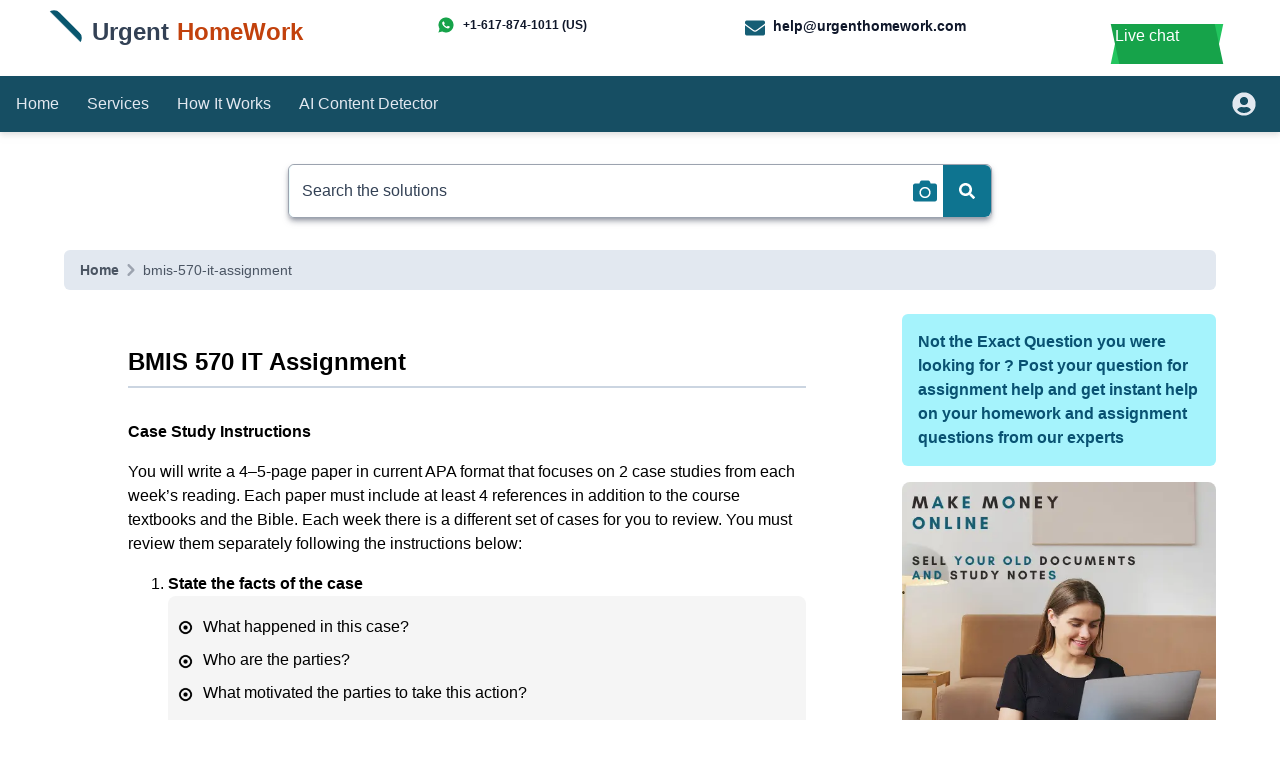

--- FILE ---
content_type: text/html; charset=utf-8
request_url: https://www.urgenthomework.com/bmis-570-it-assignment
body_size: 12395
content:
<!DOCTYPE html><html lang="en"><head><meta charSet="utf-8"/><meta name="viewport" content="width=device-width"/><meta name="viewport" content="width=device-width, initial-scale=1"/><link rel="stylesheet" href="/_next/static/css/c5de2a9e98cee03c.css" data-precedence="next"/><link rel="preload" as="script" fetchPriority="low" href="/_next/static/chunks/webpack-ba71c6b28ac14b4a.js"/><script src="/_next/static/chunks/fd9d1056-25c206e4000a1e1f.js" async=""></script><script src="/_next/static/chunks/7023-35a9ddea11b3db9d.js" async=""></script><script src="/_next/static/chunks/main-app-647d91a7e6c351fa.js" async=""></script><script src="/_next/static/chunks/4f9d9cd8-1c8ec43734e1d61c.js" async=""></script><script src="/_next/static/chunks/9081a741-90d10c58f3f51c84.js" async=""></script><script src="/_next/static/chunks/e37a0b60-70bbcd6b3bc795d5.js" async=""></script><script src="/_next/static/chunks/aaea2bcf-788c6123e427d209.js" async=""></script><script src="/_next/static/chunks/6865-6d3d969a526fd8f5.js" async=""></script><script src="/_next/static/chunks/3332-75ae2cba3fe247c3.js" async=""></script><script src="/_next/static/chunks/app/not-found-04cb4ed7fb48bc7f.js" async=""></script><script src="/_next/static/chunks/a63740d3-a523b7026f8a5aea.js" async=""></script><script src="/_next/static/chunks/app/%5B...name%5D/layout-68023204843edf4c.js" async=""></script><script src="/_next/static/chunks/app/%5B...name%5D/error-8f7a9d8c3fbcc493.js" async=""></script><title>BMIS 570 IT Assignment | IT Assignment Help</title><meta name="description" content="BMIS 570 IT Assignment, IT Assignment Help, Case Studies per Module"/><meta name="keywords" content="BMIS 570 IT Assignment, Information Technology Assignment Help, it homework help,computer science homework help,information security assignment help, Data Management, Networking homework Help"/><link rel="canonical" href="https://www.urgenthomework.com/bmis-570-it-assignment"/><script src="/_next/static/chunks/polyfills-78c92fac7aa8fdd8.js" noModule=""></script></head><body><div><script type="application/ld+json">{"@context":"http://schema.org/","@type":"Article","mainEntityOfPage":{"@type":"WebPage","@id":"https://www.urgenthomework.com/bmis-570-it-assignment"},"headline":"BMIS 570 IT Assignment | IT Assignment Help","author":{"@type":"Organization","name":"Augment System","url":"https://www.augmentsys.com/"},"publisher":{"@type":"Organization","name":"Augment System","logo":{"@type":"ImageObject","url":"https://www.augmentsys.com/images/logo.png"}},"description":"BMIS 570 IT Assignment, IT Assignment Help, Case Studies per Module"}</script><div><div><div class="bg-white px-8 py-4 overflow-hidden"><div class="md:flex"><div class="md:w-4/12 flex"><div class="rotate-45 mr-2 shrink-0"><a href="/"><img alt="Urgenthomework logo" loading="lazy" width="1000" height="1000" decoding="async" data-nimg="1" class="rounded-lg w-11 h-11" style="color:transparent" srcSet="/_next/image?url=%2Fimages%2Fimage%2Flogo.png&amp;w=1080&amp;q=75 1x, /_next/image?url=%2Fimages%2Fimage%2Flogo.png&amp;w=2048&amp;q=75 2x" src="/_next/image?url=%2Fimages%2Fimage%2Flogo.png&amp;w=2048&amp;q=75"/></a></div><div class="text-slate-700 font-semibold text-2xl"><span class="pl-2">Urgent</span><span class="text-orange-700 px-2">HomeWork</span></div></div><div class="py-2 md:hidden"></div><div class="md:w-6/12 text-slate-900 font-semibold"><div class="grid grid-cols-1 md:grid-cols-2 gap-3 md:gap-2"><div class="md:text-xs"><a class="flex items-center" target="_blank" href="https://wa.me/16178741011"><svg stroke="currentColor" fill="currentColor" stroke-width="0" viewBox="0 0 24 24" class="text-green-600 text-lg mr-2" height="1em" width="1em" xmlns="http://www.w3.org/2000/svg"><g><path fill="none" d="M0 0h24v24H0z"></path><path fill-rule="nonzero" d="M2.004 22l1.352-4.968A9.954 9.954 0 0 1 2 12C2 6.477 6.477 2 12 2s10 4.477 10 10-4.477 10-10 10a9.954 9.954 0 0 1-5.03-1.355L2.004 22zM8.391 7.308a.961.961 0 0 0-.371.1 1.293 1.293 0 0 0-.294.228c-.12.113-.188.211-.261.306A2.729 2.729 0 0 0 6.9 9.62c.002.49.13.967.33 1.413.409.902 1.082 1.857 1.971 2.742.214.213.423.427.648.626a9.448 9.448 0 0 0 3.84 2.046l.569.087c.185.01.37-.004.556-.013a1.99 1.99 0 0 0 .833-.231c.166-.088.244-.132.383-.22 0 0 .043-.028.125-.09.135-.1.218-.171.33-.288.083-.086.155-.187.21-.302.078-.163.156-.474.188-.733.024-.198.017-.306.014-.373-.004-.107-.093-.218-.19-.265l-.582-.261s-.87-.379-1.401-.621a.498.498 0 0 0-.177-.041.482.482 0 0 0-.378.127v-.002c-.005 0-.072.057-.795.933a.35.35 0 0 1-.368.13 1.416 1.416 0 0 1-.191-.066c-.124-.052-.167-.072-.252-.109l-.005-.002a6.01 6.01 0 0 1-1.57-1c-.126-.11-.243-.23-.363-.346a6.296 6.296 0 0 1-1.02-1.268l-.059-.095a.923.923 0 0 1-.102-.205c-.038-.147.061-.265.061-.265s.243-.266.356-.41a4.38 4.38 0 0 0 .263-.373c.118-.19.155-.385.093-.536-.28-.684-.57-1.365-.868-2.041-.059-.134-.234-.23-.393-.249-.054-.006-.108-.012-.162-.016a3.385 3.385 0 0 0-.403.004z"></path></g></svg>+1-617-874-1011 (US)</a></div><div class="md:text-sm"><a class="flex items-center" href="mailto:help@urgenthomework.com"><svg stroke="currentColor" fill="currentColor" stroke-width="0" viewBox="0 0 512 512" class="text-xl shrink-0 text-cyan-800 mr-2 translate-y-0.5" height="1em" width="1em" xmlns="http://www.w3.org/2000/svg"><path d="M502.3 190.8c3.9-3.1 9.7-.2 9.7 4.7V400c0 26.5-21.5 48-48 48H48c-26.5 0-48-21.5-48-48V195.6c0-5 5.7-7.8 9.7-4.7 22.4 17.4 52.1 39.5 154.1 113.6 21.1 15.4 56.7 47.8 92.2 47.6 35.7.3 72-32.8 92.3-47.6 102-74.1 131.6-96.3 154-113.7zM256 320c23.2.4 56.6-29.2 73.4-41.4 132.7-96.3 142.8-104.7 173.4-128.7 5.8-4.5 9.2-11.5 9.2-18.9v-19c0-26.5-21.5-48-48-48H48C21.5 64 0 85.5 0 112v19c0 7.4 3.4 14.3 9.2 18.9 30.6 23.9 40.7 32.4 173.4 128.7 16.8 12.2 50.2 41.8 73.4 41.4z"></path></svg>help@urgenthomework.com</a></div></div><div class="py-3 md:hidden"></div></div><div class="md:w-2/12 flex md:justify-center"><div><div class="relative cursor-pointer px-5 py-2 font-medium text-white group"><span class="absolute inset-0 w-full h-full transition-all duration-300 ease-out transform translate-x-0 -skew-x-12 bg-green-800 md:bg-green-500 group-hover:bg-green-600 group-hover:skew-x-12"></span><span class="absolute inset-0 w-full h-full transition-all duration-300 ease-out transform skew-x-12 bg-green-700 md:bg-green-600 group-hover:bg-green-500 group-hover:-skew-x-12"></span><span class="absolute bottom-0 left-0 hidden w-10 h-20 transition-all duration-100 ease-out transform -translate-x-8 translate-y-10 bg-green-600 -rotate-12"></span><span class="absolute bottom-0 right-0 hidden w-10 h-20 transition-all duration-100 ease-out transform translate-x-10 translate-y-8 bg-green-500 -rotate-12"></span><div class="relative flex">Live chat<!--$!--><template data-dgst="BAILOUT_TO_CLIENT_SIDE_RENDERING"></template><p>Loading..</p><!--/$--></div></div></div></div></div></div><nav class="flex filter drop-shadow-md bg-cyan-900 text-slate-200 px-4 py-2 h-14 items-center"><div class="w-8/12"><div class="flex items-center space-x-7"><a class="hover:border-b-2 home" href="/">Home</a><div class="md:flex items-center space-x-7 hidden"><a class="hover:border-b-2 services" href="/services">Services</a><a class="hover:border-b-2 how_it_works" href="/how-it-works">How It Works</a><a class="hover:border-b-2 how_it_works" href="/ai-plagiarism-detection">AI Content Detector</a></div></div></div><div class=" w-4/12 flex justify-end items-center"><div><a aria-label="userpanel" class="flex items-center" href="/userpanel"><svg stroke="currentColor" fill="currentColor" stroke-width="0" viewBox="0 0 496 512" class="text-2xl mr-2" height="1em" width="1em" xmlns="http://www.w3.org/2000/svg"><path d="M248 8C111 8 0 119 0 256s111 248 248 248 248-111 248-248S385 8 248 8zm0 96c48.6 0 88 39.4 88 88s-39.4 88-88 88-88-39.4-88-88 39.4-88 88-88zm0 344c-58.7 0-111.3-26.6-146.5-68.2 18.8-35.4 55.6-59.8 98.5-59.8 2.4 0 4.8.4 7.1 1.1 13 4.2 26.6 6.9 40.9 6.9 14.3 0 28-2.7 40.9-6.9 2.3-.7 4.7-1.1 7.1-1.1 42.9 0 79.7 24.4 98.5 59.8C359.3 421.4 306.7 448 248 448z"></path></svg></a></div></div></nav></div></div><div class="md:px-72 pt-4 md:pt-8 "><div><form class="px-4 md:px-0"><div class="flex shadow-md shadow-gray-500/60 border border-gray-400 rounded-md"><label for="search" class="sr-only">Search</label><input id="search" type="search" class="w-full focus:outline-none border-l  border-cyan-50  px-3 py-3.5 rounded-tl-md rounded-bl-md  placeholder-slate-700" placeholder="Search the solutions" value=""/><div class="bg-white p-1.5 flex justify-center items-center "><label for="imageSearchInput" class="cursor-pointer"><svg stroke="currentColor" fill="currentColor" stroke-width="0" viewBox="0 0 512 512" class="text-2xl text-cyan-700 shrink-0 " height="1em" width="1em" xmlns="http://www.w3.org/2000/svg"><title>Search by Image</title><path d="M512 144v288c0 26.5-21.5 48-48 48H48c-26.5 0-48-21.5-48-48V144c0-26.5 21.5-48 48-48h88l12.3-32.9c7-18.7 24.9-31.1 44.9-31.1h125.5c20 0 37.9 12.4 44.9 31.1L376 96h88c26.5 0 48 21.5 48 48zM376 288c0-66.2-53.8-120-120-120s-120 53.8-120 120 53.8 120 120 120 120-53.8 120-120zm-32 0c0 48.5-39.5 88-88 88s-88-39.5-88-88 39.5-88 88-88 88 39.5 88 88z"></path></svg></label><input class="absolute top-0 left-0 opacity-0 h-8 w-8 cursor-pointer" type="file" id="imageSearchInput" accept="image/*"/></div><button class="bg-cyan-800 md:bg-cyan-700 px-4 py-3.5 rounded-tr-md rounded-br-md " type="submit"><span class="sr-only">Search</span><svg stroke="currentColor" fill="currentColor" stroke-width="0" viewBox="0 0 512 512" class="text-white" height="1em" width="1em" xmlns="http://www.w3.org/2000/svg"><path d="M505 442.7L405.3 343c-4.5-4.5-10.6-7-17-7H372c27.6-35.3 44-79.7 44-128C416 93.1 322.9 0 208 0S0 93.1 0 208s93.1 208 208 208c48.3 0 92.7-16.4 128-44v16.3c0 6.4 2.5 12.5 7 17l99.7 99.7c9.4 9.4 24.6 9.4 33.9 0l28.3-28.3c9.4-9.4 9.4-24.6.1-34zM208 336c-70.7 0-128-57.2-128-128 0-70.7 57.2-128 128-128 70.7 0 128 57.2 128 128 0 70.7-57.2 128-128 128z"></path></svg></button></div></form></div></div><div class="px-4"><div class="mt-4 md:mt-8 md:px-12"><div class="bg-slate-200 px-4 py-2 rounded-md"><div><div class="overflow-hidden whitespace-nowrap"><nav class="flex" aria-label="Breadcrumb"><ol class="inline-flex items-center "><li class="inline-flex items-center"><a class="inline-flex items-center text-sm font-semibold text-gray-600 hover:text-gray-900 dark:text-gray-400 dark:hover:text-white" href="/"> Home</a></li><li aria-current="page"><div class="flex items-center"><svg class="w-6 h-6 text-gray-400" fill="currentColor" viewBox="0 0 20 20" xmlns="http://www.w3.org/2000/svg"><path fill-rule="evenodd" d="M7.293 14.707a1 1 0 010-1.414L10.586 10 7.293 6.707a1 1 0 011.414-1.414l4 4a1 1 0 010 1.414l-4 4a1 1 0 01-1.414 0z" clip-rule="evenodd"></path></svg><span class=" text-sm font-medium text-gray-600  dark:text-gray-500">bmis-570-it-assignment</span></div></li></ol></nav></div></div></div><article class="services"><div class="md:flex md:space-x-8"><div class="md:w-[72%] mt-6"><div class="mb-4 break-words"><div><!--$--><div><div><div>






<div class="px-4">
        <div class="mt-8 md:px-12">
            <div class="hidden aky">
            </div>
            <article class="services">
            <div class="mdflexmdspacex8aky">

                <div class="mdwseventwotextjustifymt6px2">
					<div class="pb-2">
                        <h1 class="md:text-2xl text-lg text-black font-semibold">BMIS 570 IT Assignment</h1>
                        <div class="my-2"><div class="bg-slate-300  h-0.5"></div></div>
                    </div>
                    <div class="mb-4">
<p><strong>Case Study Instructions </strong></p>
<p>You will write a 4–5-page paper in current APA format that focuses on 2 case studies from each week’s reading. Each paper must include at least 4 references in addition to the course textbooks and the Bible. Each week there is a different set of cases for you to review. You must review them separately following the instructions below:</p>
<ol>
<li><strong>State the facts of the case</strong></li>
<ul>
<li>What happened in this case?</li>
<li>Who are the parties?</li>
<li>What motivated the parties to take this action?</li>
<li>List the facts by level of importance.</li>
</ul>
<li><strong>Discuss the Issue:</strong> Discuss the issues or problems presented by the case. The legal issue is the question of law on which resolution of the case turns. An issue should be presented in the form of a question. While most cases revolve around a legal issue, you should also consider issues of public policy, values in conflict, and practical reality. For example, a case study involving abortion might involve the following issues:</li>
<ul>
<li>Legal: Is abortion legal? If so, under what circumstances?</li>
<li>Public Policy: Should abortion be legal? Why or why not?</li>
<li>Values in Conflict: Which value is more important, a woman&#x27;s right to privacy or an unborn child&#x27;s right to life? Why?</li>
<li>Practical: What are the options open to someone faced with an unwanted pregnancy? Where can someone in this situation go for help and advice?</li>
</ul>
</ol>
<ol start="3">
<li><strong>Discuss the Arguments:</strong> Now that you have defined the facts and issues, develop and discuss the arguments that can be made for each of the various points of view. For example, what are the arguments, both Pro and Con, for each point of view, which side provides the most compelling argument, and why, and what are the consequences?</li>
</ol>
<ol>
<li><strong>Conclusion:</strong> Each of these cases has a court ruling. Do you agree with the court’s decision (why or why not?). From a Christian prospective, how does this decision impact Christianity and society? If the impact is negative, what recommendations would you make to overcome that impact?</li>
</ol>
<p><strong>Final Project Instructions</strong></p>
<p>For your Final Project, select 1 of the following 2 options:</p>
<p><strong>Option 1 </strong></p>
<p>You have been hired by XYZ Technologies Inc., located in Lynchburg, VA. XYZ Technologies Inc., is a software development firm that designs and sells its products via the Internet to the consumer. XYZ Technologies Inc., does not sell hard copies of their software, rather consumers can download the software through the company’s website. As a consultant you need to assist the company through the complex legal issues of eCommerce. You will write a 16-page (minimum) current APA formatted research paper covering the Final Project Requirements.</p>
<p><strong>Option 2</strong></p>
<p>You have been hired by a company that you know well as a consultant to assist the company through the complex legal issues of eCommerce. Make sure that you know the company’s production and/or services well, along with the company’s supply chain. You will write a 16-page (minimum) current APA formatted research paper covering the Final Project Requirements.</p>
<p><strong>Final Project Requirements </strong></p>
<p>You will write a 16-page (minimum) current APA formatted research paper covering:</p>
<ol>
<li>Business Formation, Business Models, and Business Cycles;</li>
<li>Intellectual Properly: Asset protection;</li>
<li>Employment agreements: be specific in defining the types of workers used in the company, and also address the use of the Internet to promote employee diversification;</li>
<li>Transitional Law; and,</li>
<li>Regulatory, Compliance, and Liability Issues.</li>
</ol>
<p>This paper will be written from the consultant’s prospective to the client, and must contain a minimum of 15 scholarly references beyond the textbook and the Bible.</p>
<p><strong>Suggested Time Management</strong></p>
<p>As with all projects, time management is one of the keys to the success of this project. This course is set up in 4 main sections that correspond to the 4 main sections of your paper:</p>
<ul>
<li>Modules/Weeks 1–2 Cover: Business Formation, Business Models, and Business Cycles</li>
<li>Modules/Weeks 3–4 Cover: Intellectual Properly: Asset Protection.</li>
<li>Modules/Weeks 5–6 Cover: Transitional Law</li>
<li>*Modules/Weeks 7–8 Cover: Regulatory, Compliance, and Liability Issues.</li>
</ul>
<p>For planning purposes it is suggested that you complete section one by the end of Module/Week 2, section two by the end of Module/Week 4, section three by the end of Module/Week 6, and finish the paper by Module/Week 7.</p>
<p>*Note: Since the project is due at the end of Module/Week 7, and Module/Week 8 covers chapters 13 and 14, you will need to become familiar with the topics presented in chapter 13 and 14 to complete the last section of the project.</p>
<p><strong>Case Studies per Module/Week</strong></p>
<p><strong>Module/Week 1:</strong></p>
<p>Review the following 2 cases separately.</p>
<ul>
<li>Your Choice: Find two cases from Liberty’s Library to focus on.</li>
<li>They should be cases focused on the IT discipline and published within the last two years.</li>
<li>You must supply the permanent URL for this article when you cite it.</li>
</ul>
<p><strong>Module/Week 2:</strong></p>
<p>Review the following 2 cases separately.</p>
<ul>
<li>The Facebook, Inc. v. ConnectU</li>
<li>Airbnb, Inc. v. Schneiderman</li>
</ul>
<p><strong>Module/Week 3:</strong></p>
<p>Review the following 2 cases separately.</p>
<ul>
<li>Tiffany, Inc. v. EBay, Inc.</li>
<li>V. v. Iparadigms</li>
</ul>
<p><strong>Module/Week 4:</strong></p>
<p>Review the following 2 cases separately.</p>
<ul>
<li>com v. Barnesandnoble.com</li>
<li>DVD Copy Control Ass’n v. Bunner</li>
</ul>
<p><strong>Module/Week 5:</strong></p>
<p>Review the following 2 cases separately.</p>
<ul>
<li>In re: Mobilactive Media, LLC</li>
<li>Montclair State Univ. v. Oracle, Inc.</li>
</ul>
<p><strong>Module/Week 6:</strong></p>
<p>Review the following 2 cases separately.</p>
<ul>
<li>Seaton v. TripAdvisor</li>
<li>Pietrylo v. Hillstone Restaurant Group</li>
</ul>
<p><strong>Module/Week 7:</strong></p>
<p>Review the following 2 cases separately.</p>
<ul>
<li>In re: Zappos.com, Inc. Customer Data Security Breach Litigation</li>
<li>Verizon v. FCC</li>
</ul>
<p><strong>Module/Week 8:</strong></p>
<p>Review the following 2 cases separately.</p>
<ul>
<li>In re: Google, Inc. Gmail Litigation</li>
<li>In re: Student-Athlete Name &amp; Likeness Licensing Litigation v. Electronic Arts, Inc.</li>
</ul>
<h4> Information Technology (IT) Resources</h4>
<ul>
<li>Management information systems</li>
<li>E-business</li>
<li>Intranet strategies</li>
<li>Database management system</li>
<li>Data warehousing</li>
<li><a href="data-mining-homework-help" title="Data Mining">Data Mining</a></li>
<li>Document warehousing</li>
<li>Customer relationship management (CRM)</li>
<li>Sales force management system</li>
<li>Enterprise content management (ECM)</li>
<li>Enterprise resource planning (ERP)</li>
<li>Enterprise Workplace</li>
<li>Human Resource Management Systems (HRMS)</li>
<li>Business performance management</li>
<li>Project management software</li>
<li>Groupware and collaborative systems</li>
<li>Information systems development</li>
<li>Product Lifecycle Management (PLM)</li>
<li>Computer-aided design (CAD)</li>
<li>Computer-aided manufacturing (CAM)</li>
<li>Knowledge management (KMS)</li>
<li>Business Technology Management (BTM)</li>
<li>Decision support system (DSS)</li>
<li>Electronic data processing (EDP)</li>
<li>Geographic information system</li>
<li>Material requirements planning</li>
<li>Strategic enterprise management</li>
<li>Supply chain management</li>
<li>Virtual management</li>
<li>U-commerce</li>
</ul>
</div>
</div>
<div class="md:w-[28%] my-6">

</div>
</div>
</article>
</div>
</div>
</div></div></div><!--/$--></div></div></div><div class="md:w-[28%] my-6"><div><div class="bg-cyan-200 hover:bg-slate-200 p-4 rounded-md"><a class="font-semibold text-slate-900" href="/register/login">Not the Exact Question you were looking for ? Post your question for assignment help and get instant help on your homework and assignment questions from our experts</a></div><div><a href="/register/login"><img alt="make money online" loading="lazy" width="1000" height="1000" decoding="async" data-nimg="1" class="rounded-lg" style="color:transparent" srcSet="/_next/image?url=%2Fnew-images%2Fmake-money.png&amp;w=1080&amp;q=75 1x, /_next/image?url=%2Fnew-images%2Fmake-money.png&amp;w=2048&amp;q=75 2x" src="/_next/image?url=%2Fnew-images%2Fmake-money.png&amp;w=2048&amp;q=75"/></a></div></div></div></div></article></div></div><div class="p-4 bg-slate-900"><div class="md:px-5 md:py-3"><div class="py-1"><div class="bg-cyan-500 h-0.5"></div></div><div class="md:flex md:space-x-7"><div class="md:w-2/5 p-4 mt-3 rounded-lg"><div class="flex"><div class="rotate-45 shrink-0"><img alt="Urgenthomework Logo" loading="lazy" width="1000" height="1000" decoding="async" data-nimg="1" class="w-12 h-12 rounded-lg" style="color:transparent" srcSet="/_next/image?url=%2Fimages%2Fimage%2Flogo.png&amp;w=1080&amp;q=75 1x, /_next/image?url=%2Fimages%2Fimage%2Flogo.png&amp;w=2048&amp;q=75 2x" src="/_next/image?url=%2Fimages%2Fimage%2Flogo.png&amp;w=2048&amp;q=75"/></div><div class="text-red-50 text-2xl">  Urgent <span class="text-orange-500">HomeWork</span></div></div></div><div class="md:w-1/5 p-4 mt-3 rounded-lg"><div class="text-orange-600 text-base font-semibold">Quick Links</div><div><ul class="py-2 space-y-3 md:space-y-0"><li class="text-white md:text-sm mt-0.5 hover:text-cyan-500"><a href="/services">Homework Help Services</a></li><li class="text-white md:text-sm mt-0.5 hover:text-cyan-500"><a href="/about-us">About Us</a></li><li class="text-white md:text-sm mt-0.5 hover:text-cyan-500"><a href="/contact">Contact Us</a></li><li class="text-white md:text-sm mt-0.5 hover:text-cyan-500"><a href="/copyright">Copyright</a></li></ul></div></div><div class="md:w-1/5 p-4 mt-3 rounded-lg"><div class="text-orange-600 text-base font-semibold">Quick Links</div><div><ul class="py-2 space-y-3 md:space-y-0"><li class="text-white md:text-sm mt-0.5 hover:text-cyan-500"><a target="_blank" href="https://www.urgenthomework.com/blog/">Blog</a></li><li class="text-white md:text-sm mt-0.5 hover:text-cyan-500"><a href="/homework_testimonial">Testimonials</a></li><li class="text-white md:text-sm mt-0.5 hover:text-cyan-500"><a href="/refund-policy">Refund Policy</a></li><li class="text-white md:text-sm mt-0.5 hover:text-cyan-500"><a href="/sitemap/uah/main_sitemap.xml">Sitemap</a></li></ul></div></div><div class="md:w-1/5 p-4 mt-3 rounded-lg"><div class="text-orange-600 text-base font-semibold py-2">Follow Us</div><ul class="flex space-x-3 py-1"><li><a href="https://www.facebook.com/urgenthomework"><span class="sr-only">Facebook</span><svg stroke="currentColor" fill="currentColor" stroke-width="0" viewBox="0 0 448 512" class="text-3xl text-cyan-400 shadow-lg shadow-cyan-500/60 hover:scale-125 transition duration-500 ease-in-out" height="1em" width="1em" xmlns="http://www.w3.org/2000/svg"><path d="M400 32H48A48 48 0 0 0 0 80v352a48 48 0 0 0 48 48h137.25V327.69h-63V256h63v-54.64c0-62.15 37-96.48 93.67-96.48 27.14 0 55.52 4.84 55.52 4.84v61h-31.27c-30.81 0-40.42 19.12-40.42 38.73V256h68.78l-11 71.69h-57.78V480H400a48 48 0 0 0 48-48V80a48 48 0 0 0-48-48z"></path></svg></a></li><li><a href="https://www.youtube.com/channel/UCcd_YTBRwTm7MkoBH3uenDg"><span class="sr-only">Youtube</span><svg stroke="currentColor" fill="currentColor" stroke-width="0" viewBox="0 0 448 512" class="text-3xl text-cyan-400 shadow-lg shadow-cyan-500/60 hover:scale-125 transition duration-500 ease-in-out" height="1em" width="1em" xmlns="http://www.w3.org/2000/svg"><path d="M186.8 202.1l95.2 54.1-95.2 54.1V202.1zM448 80v352c0 26.5-21.5 48-48 48H48c-26.5 0-48-21.5-48-48V80c0-26.5 21.5-48 48-48h352c26.5 0 48 21.5 48 48zm-42 176.3s0-59.6-7.6-88.2c-4.2-15.8-16.5-28.2-32.2-32.4C337.9 128 224 128 224 128s-113.9 0-142.2 7.7c-15.7 4.2-28 16.6-32.2 32.4-7.6 28.5-7.6 88.2-7.6 88.2s0 59.6 7.6 88.2c4.2 15.8 16.5 27.7 32.2 31.9C110.1 384 224 384 224 384s113.9 0 142.2-7.7c15.7-4.2 28-16.1 32.2-31.9 7.6-28.5 7.6-88.1 7.6-88.1z"></path></svg></a></li><li><a href="https://www.instagram.com/urgenthomework/"><span class="sr-only">instagram</span><svg stroke="currentColor" fill="currentColor" stroke-width="0" viewBox="0 0 448 512" class="text-3xl text-cyan-400 shadow-lg shadow-cyan-500/60 hover:scale-125 transition duration-500 ease-in-out" height="1em" width="1em" xmlns="http://www.w3.org/2000/svg"><path d="M224,202.66A53.34,53.34,0,1,0,277.36,256,53.38,53.38,0,0,0,224,202.66Zm124.71-41a54,54,0,0,0-30.41-30.41c-21-8.29-71-6.43-94.3-6.43s-73.25-1.93-94.31,6.43a54,54,0,0,0-30.41,30.41c-8.28,21-6.43,71.05-6.43,94.33S91,329.26,99.32,350.33a54,54,0,0,0,30.41,30.41c21,8.29,71,6.43,94.31,6.43s73.24,1.93,94.3-6.43a54,54,0,0,0,30.41-30.41c8.35-21,6.43-71.05,6.43-94.33S357.1,182.74,348.75,161.67ZM224,338a82,82,0,1,1,82-82A81.9,81.9,0,0,1,224,338Zm85.38-148.3a19.14,19.14,0,1,1,19.13-19.14A19.1,19.1,0,0,1,309.42,189.74ZM400,32H48A48,48,0,0,0,0,80V432a48,48,0,0,0,48,48H400a48,48,0,0,0,48-48V80A48,48,0,0,0,400,32ZM382.88,322c-1.29,25.63-7.14,48.34-25.85,67s-41.4,24.63-67,25.85c-26.41,1.49-105.59,1.49-132,0-25.63-1.29-48.26-7.15-67-25.85s-24.63-41.42-25.85-67c-1.49-26.42-1.49-105.61,0-132,1.29-25.63,7.07-48.34,25.85-67s41.47-24.56,67-25.78c26.41-1.49,105.59-1.49,132,0,25.63,1.29,48.33,7.15,67,25.85s24.63,41.42,25.85,67.05C384.37,216.44,384.37,295.56,382.88,322Z"></path></svg></a></li><li><a href="https://twitter.com/urgenthomework"><span class="sr-only">Twitter</span><svg stroke="currentColor" fill="currentColor" stroke-width="0" viewBox="0 0 448 512" class="text-3xl text-cyan-400 shadow-lg shadow-cyan-500/60 hover:scale-125 transition duration-500 ease-in-out" height="1em" width="1em" xmlns="http://www.w3.org/2000/svg"><path d="M400 32H48C21.5 32 0 53.5 0 80v352c0 26.5 21.5 48 48 48h352c26.5 0 48-21.5 48-48V80c0-26.5-21.5-48-48-48zm-48.9 158.8c.2 2.8.2 5.7.2 8.5 0 86.7-66 186.6-186.6 186.6-37.2 0-71.7-10.8-100.7-29.4 5.3.6 10.4.8 15.8.8 30.7 0 58.9-10.4 81.4-28-28.8-.6-53-19.5-61.3-45.5 10.1 1.5 19.2 1.5 29.6-1.2-30-6.1-52.5-32.5-52.5-64.4v-.8c8.7 4.9 18.9 7.9 29.6 8.3a65.447 65.447 0 0 1-29.2-54.6c0-12.2 3.2-23.4 8.9-33.1 32.3 39.8 80.8 65.8 135.2 68.6-9.3-44.5 24-80.6 64-80.6 18.9 0 35.9 7.9 47.9 20.7 14.8-2.8 29-8.3 41.6-15.8-4.9 15.2-15.2 28-28.8 36.1 13.2-1.4 26-5.1 37.8-10.2-8.9 13.1-20.1 24.7-32.9 34z"></path></svg></a></li></ul></div></div><div class="invisible md:visible"><div class="bg-cyan-500 h-0.5"></div></div><div class="md:text-base text-cyan-400 text-center py-4">Copyright © 2009-2025 UrgentHomework.com, All right reserved.</div></div></div></div><script src="/_next/static/chunks/webpack-ba71c6b28ac14b4a.js" async=""></script><script>(self.__next_f=self.__next_f||[]).push([0]);self.__next_f.push([2,null])</script><script>self.__next_f.push([1,"1:HL[\"/_next/static/css/c5de2a9e98cee03c.css\",\"style\"]\n"])</script><script>self.__next_f.push([1,"2:I[95751,[],\"\"]\n6:I[39275,[],\"\"]\n7:I[61343,[],\"\"]\n8:I[31682,[\"9929\",\"static/chunks/4f9d9cd8-1c8ec43734e1d61c.js\",\"2420\",\"static/chunks/9081a741-90d10c58f3f51c84.js\",\"1866\",\"static/chunks/e37a0b60-70bbcd6b3bc795d5.js\",\"8218\",\"static/chunks/aaea2bcf-788c6123e427d209.js\",\"6865\",\"static/chunks/6865-6d3d969a526fd8f5.js\",\"3332\",\"static/chunks/3332-75ae2cba3fe247c3.js\",\"9160\",\"static/chunks/app/not-found-04cb4ed7fb48bc7f.js\"],\"default\"]\na:I[76130,[],\"\"]\nb:[]\n0:[null,[\"$\",\"$L2\",null,{\"buildId\":\"FJvB_dhB0Jvh-mAcFVDi-\",\"assetPrefix\":\"\",\"initialCanonicalUrl\":\"/bmis-570-it-assignment\",\"initialTree\":[\"\",{\"children\":[[\"name\",\"bmis-570-it-assignment\",\"c\"],{\"children\":[\"__PAGE__\",{}]}]},\"$undefined\",\"$undefined\",true],\"initialSeedData\":[\"\",{\"children\":[[\"name\",\"bmis-570-it-assignment\",\"c\"],{\"children\":[\"__PAGE__\",{},[[\"$L3\",\"$L4\"],null],null]},[\"$L5\",null],[[\"$\",\"p\",null,{\"children\":\"Loading...\"}],[],[]]]},[[\"$\",\"html\",null,{\"lang\":\"en\",\"children\":[[\"$\",\"head\",null,{\"children\":[\"$\",\"meta\",null,{\"name\":\"viewport\",\"content\":\"width=device-width\"}]}],[\"$\",\"body\",null,{\"children\":[\"$\",\"$L6\",null,{\"parallelRouterKey\":\"children\",\"segmentPath\":[\"children\"],\"error\":\"$undefined\",\"errorStyles\":\"$undefined\",\"errorScripts\":\"$undefined\",\"template\":[\"$\",\"$L7\",null,{}],\"templateStyles\":\"$undefined\",\"templateScripts\":\"$undefined\",\"notFound\":[\"$\",\"$L8\",null,{}],\"notFoundStyles\":[],\"styles\":[[\"$\",\"link\",\"0\",{\"rel\":\"stylesheet\",\"href\":\"/_next/static/css/c5de2a9e98cee03c.css\",\"precedence\":\"next\",\"crossOrigin\":\"$undefined\"}]]}]}]]}],null],null],\"couldBeIntercepted\":false,\"initialHead\":[false,\"$L9\"],\"globalErrorComponent\":\"$a\",\"missingSlots\":\"$Wb\"}]]\n"])</script><script>self.__next_f.push([1,"c:I[58694,[\"9929\",\"static/chunks/4f9d9cd8-1c8ec43734e1d61c.js\",\"2420\",\"static/chunks/9081a741-90d10c58f3f51c84.js\",\"1866\",\"static/chunks/e37a0b60-70bbcd6b3bc795d5.js\",\"8218\",\"static/chunks/aaea2bcf-788c6123e427d209.js\",\"2502\",\"static/chunks/a63740d3-a523b7026f8a5aea.js\",\"6865\",\"static/chunks/6865-6d3d969a526fd8f5.js\",\"3332\",\"static/chunks/3332-75ae2cba3fe247c3.js\",\"9663\",\"static/chunks/app/%5B...name%5D/layout-68023204843edf4c.js\"],\"default\"]\nd:I[62813,[\"9929\",\"static/chunks/4f9d9cd8-1c8ec43734e1d61c.js\",\"2420\",\"static/chunks/9081a741-90d10c58f3f51c84.js\",\"1866\",\"static/chunks/e37a0b60-70bbcd6b3bc795d5.js\",\"8218\",\"static/chunks/aaea2bcf-788c6123e427d209.js\",\"2502\",\"static/chunks/a63740d3-a523b7026f8a5aea.js\",\"6865\",\"static/chunks/6865-6d3d969a526fd8f5.js\",\"3332\",\"static/chunks/3332-75ae2cba3fe247c3.js\",\"9663\",\"static/chunks/app/%5B...name%5D/layout-68023204843edf4c.js\"],\"default\"]\ne:I[231,[\"9929\",\"static/chunks/4f9d9cd8-1c8ec43734e1d61c.js\",\"2420\",\"static/chunks/9081a741-90d10c58f3f51c84.js\",\"1866\",\"static/chunks/e37a0b60-70bbcd6b3bc795d5.js\",\"8218\",\"static/chunks/aaea2bcf-788c6123e427d209.js\",\"2502\",\"static/chunks/a63740d3-a523b7026f8a5aea.js\",\"6865\",\"static/chunks/6865-6d3d969a526fd8f5.js\",\"3332\",\"static/chunks/3332-75ae2cba3fe247c3.js\",\"9663\",\"static/chunks/app/%5B...name%5D/layout-68023204843edf4c.js\"],\"\"]\n10:I[61682,[\"3470\",\"static/chunks/app/%5B...name%5D/error-8f7a9d8c3fbcc493.js\"],\"default\"]\n11:I[6007,[\"9929\",\"static/chunks/4f9d9cd8-1c8ec43734e1d61c.js\",\"2420\",\"static/chunks/9081a741-90d10c58f3f51c84.js\",\"1866\",\"static/chunks/e37a0b60-70bbcd6b3bc795d5.js\",\"8218\",\"static/chunks/aaea2bcf-788c6123e427d209.js\",\"2502\",\"static/chunks/a63740d3-a523b7026f8a5aea.js\",\"6865\",\"static/chunks/6865-6d3d969a526fd8f5.js\",\"3332\",\"static/chunks/3332-75ae2cba3fe247c3.js\",\"9663\",\"static/chunks/app/%5B...name%5D/layout-68023204843edf4c.js\"],\"default\"]\n12:I[38173,[\"9929\",\"static/chunks/4f9d9cd8-1c8ec43734e1d61c.js\",\"2420\",\"static/chunks/9081a741-90d10c58f3f51c84.js\",\"1866\",\"static/chunks/e37a0b60-70bbcd6b3bc795d5.js\",\"8218\",\"st"])</script><script>self.__next_f.push([1,"atic/chunks/aaea2bcf-788c6123e427d209.js\",\"2502\",\"static/chunks/a63740d3-a523b7026f8a5aea.js\",\"6865\",\"static/chunks/6865-6d3d969a526fd8f5.js\",\"3332\",\"static/chunks/3332-75ae2cba3fe247c3.js\",\"9663\",\"static/chunks/app/%5B...name%5D/layout-68023204843edf4c.js\"],\"Image\"]\n"])</script><script>self.__next_f.push([1,"4:[\"$\",\"div\",null,{\"children\":[\"$\",\"div\",null,{\"children\":[\"$\",\"div\",null,{\"children\":[\"\\n\\n\\n\\n\\n\\n\\n\",[\"$\",\"div\",\"1\",{\"className\":\"px-4\",\"children\":[\"\\n        \",[\"$\",\"div\",\"1\",{\"className\":\"mt-8 md:px-12\",\"children\":[\"\\n            \",[\"$\",\"div\",\"1\",{\"className\":\"hidden aky\",\"children\":\"\\n            \"}],\"\\n            \",[\"$\",\"article\",\"3\",{\"className\":\"services\",\"children\":[\"\\n            \",[\"$\",\"div\",\"1\",{\"className\":\"mdflexmdspacex8aky\",\"children\":[\"\\n\\n                \",[\"$\",\"div\",\"1\",{\"className\":\"mdwseventwotextjustifymt6px2\",\"children\":[\"\\n\\t\\t\\t\\t\\t\",[\"$\",\"div\",\"1\",{\"className\":\"pb-2\",\"children\":[\"\\n                        \",[\"$\",\"h1\",\"1\",{\"className\":\"md:text-2xl text-lg text-black font-semibold\",\"children\":\"BMIS 570 IT Assignment\"}],\"\\n                        \",[\"$\",\"div\",\"3\",{\"className\":\"my-2\",\"children\":[\"$\",\"div\",null,{\"className\":\"bg-slate-300  h-0.5\",\"children\":null}]}],\"\\n                    \"]}],\"\\n                    \",[\"$\",\"div\",\"3\",{\"className\":\"mb-4\",\"children\":[\"\\n\",[\"$\",\"p\",\"1\",{\"children\":[\"$\",\"strong\",null,{\"children\":\"Case Study Instructions \"}]}],\"\\n\",[\"$\",\"p\",\"3\",{\"children\":\"You will write a 4–5-page paper in current APA format that focuses on 2 case studies from each week’s reading. Each paper must include at least 4 references in addition to the course textbooks and the Bible. Each week there is a different set of cases for you to review. You must review them separately following the instructions below:\"}],\"\\n\",[\"$\",\"ol\",\"5\",{\"children\":[\"\\n\",[\"$\",\"li\",\"1\",{\"children\":[\"$\",\"strong\",null,{\"children\":\"State the facts of the case\"}]}],\"\\n\",[\"$\",\"ul\",\"3\",{\"children\":[\"\\n\",[\"$\",\"li\",\"1\",{\"children\":\"What happened in this case?\"}],\"\\n\",[\"$\",\"li\",\"3\",{\"children\":\"Who are the parties?\"}],\"\\n\",[\"$\",\"li\",\"5\",{\"children\":\"What motivated the parties to take this action?\"}],\"\\n\",[\"$\",\"li\",\"7\",{\"children\":\"List the facts by level of importance.\"}],\"\\n\"]}],\"\\n\",[\"$\",\"li\",\"5\",{\"children\":[[\"$\",\"strong\",\"0\",{\"children\":\"Discuss the Issue:\"}],\" Discuss the issues or problems presented by the case. The legal issue is the question of law on which resolution of the case turns. An issue should be presented in the form of a question. While most cases revolve around a legal issue, you should also consider issues of public policy, values in conflict, and practical reality. For example, a case study involving abortion might involve the following issues:\"]}],\"\\n\",[\"$\",\"ul\",\"7\",{\"children\":[\"\\n\",[\"$\",\"li\",\"1\",{\"children\":\"Legal: Is abortion legal? If so, under what circumstances?\"}],\"\\n\",[\"$\",\"li\",\"3\",{\"children\":\"Public Policy: Should abortion be legal? Why or why not?\"}],\"\\n\",[\"$\",\"li\",\"5\",{\"children\":\"Values in Conflict: Which value is more important, a woman's right to privacy or an unborn child's right to life? Why?\"}],\"\\n\",[\"$\",\"li\",\"7\",{\"children\":\"Practical: What are the options open to someone faced with an unwanted pregnancy? Where can someone in this situation go for help and advice?\"}],\"\\n\"]}],\"\\n\"]}],\"\\n\",[\"$\",\"ol\",\"7\",{\"start\":\"3\",\"children\":[\"\\n\",[\"$\",\"li\",\"1\",{\"children\":[[\"$\",\"strong\",\"0\",{\"children\":\"Discuss the Arguments:\"}],\" Now that you have defined the facts and issues, develop and discuss the arguments that can be made for each of the various points of view. For example, what are the arguments, both Pro and Con, for each point of view, which side provides the most compelling argument, and why, and what are the consequences?\"]}],\"\\n\"]}],\"\\n\",[\"$\",\"ol\",\"9\",{\"children\":[\"\\n\",[\"$\",\"li\",\"1\",{\"children\":[[\"$\",\"strong\",\"0\",{\"children\":\"Conclusion:\"}],\" Each of these cases has a court ruling. Do you agree with the court’s decision (why or why not?). From a Christian prospective, how does this decision impact Christianity and society? If the impact is negative, what recommendations would you make to overcome that impact?\"]}],\"\\n\"]}],\"\\n\",[\"$\",\"p\",\"11\",{\"children\":[\"$\",\"strong\",null,{\"children\":\"Final Project Instructions\"}]}],\"\\n\",[\"$\",\"p\",\"13\",{\"children\":\"For your Final Project, select 1 of the following 2 options:\"}],\"\\n\",[\"$\",\"p\",\"15\",{\"children\":[\"$\",\"strong\",null,{\"children\":\"Option 1 \"}]}],\"\\n\",[\"$\",\"p\",\"17\",{\"children\":\"You have been hired by XYZ Technologies Inc., located in Lynchburg, VA. XYZ Technologies Inc., is a software development firm that designs and sells its products via the Internet to the consumer. XYZ Technologies Inc., does not sell hard copies of their software, rather consumers can download the software through the company’s website. As a consultant you need to assist the company through the complex legal issues of eCommerce. You will write a 16-page (minimum) current APA formatted research paper covering the Final Project Requirements.\"}],\"\\n\",[\"$\",\"p\",\"19\",{\"children\":[\"$\",\"strong\",null,{\"children\":\"Option 2\"}]}],\"\\n\",[\"$\",\"p\",\"21\",{\"children\":\"You have been hired by a company that you know well as a consultant to assist the company through the complex legal issues of eCommerce. Make sure that you know the company’s production and/or services well, along with the company’s supply chain. You will write a 16-page (minimum) current APA formatted research paper covering the Final Project Requirements.\"}],\"\\n\",[\"$\",\"p\",\"23\",{\"children\":[\"$\",\"strong\",null,{\"children\":\"Final Project Requirements \"}]}],\"\\n\",[\"$\",\"p\",\"25\",{\"children\":\"You will write a 16-page (minimum) current APA formatted research paper covering:\"}],\"\\n\",[\"$\",\"ol\",\"27\",{\"children\":[\"\\n\",[\"$\",\"li\",\"1\",{\"children\":\"Business Formation, Business Models, and Business Cycles;\"}],\"\\n\",[\"$\",\"li\",\"3\",{\"children\":\"Intellectual Properly: Asset protection;\"}],\"\\n\",[\"$\",\"li\",\"5\",{\"children\":\"Employment agreements: be specific in defining the types of workers used in the company, and also address the use of the Internet to promote employee diversification;\"}],\"\\n\",[\"$\",\"li\",\"7\",{\"children\":\"Transitional Law; and,\"}],\"\\n\",[\"$\",\"li\",\"9\",{\"children\":\"Regulatory, Compliance, and Liability Issues.\"}],\"\\n\"]}],\"\\n\",[\"$\",\"p\",\"29\",{\"children\":\"This paper will be written from the consultant’s prospective to the client, and must contain a minimum of 15 scholarly references beyond the textbook and the Bible.\"}],\"\\n\",[\"$\",\"p\",\"31\",{\"children\":[\"$\",\"strong\",null,{\"children\":\"Suggested Time Management\"}]}],\"\\n\",[\"$\",\"p\",\"33\",{\"children\":\"As with all projects, time management is one of the keys to the success of this project. This course is set up in 4 main sections that correspond to the 4 main sections of your paper:\"}],\"\\n\",[\"$\",\"ul\",\"35\",{\"children\":[\"\\n\",[\"$\",\"li\",\"1\",{\"children\":\"Modules/Weeks 1–2 Cover: Business Formation, Business Models, and Business Cycles\"}],\"\\n\",[\"$\",\"li\",\"3\",{\"children\":\"Modules/Weeks 3–4 Cover: Intellectual Properly: Asset Protection.\"}],\"\\n\",[\"$\",\"li\",\"5\",{\"children\":\"Modules/Weeks 5–6 Cover: Transitional Law\"}],\"\\n\",[\"$\",\"li\",\"7\",{\"children\":\"*Modules/Weeks 7–8 Cover: Regulatory, Compliance, and Liability Issues.\"}],\"\\n\"]}],\"\\n\",[\"$\",\"p\",\"37\",{\"children\":\"For planning purposes it is suggested that you complete section one by the end of Module/Week 2, section two by the end of Module/Week 4, section three by the end of Module/Week 6, and finish the paper by Module/Week 7.\"}],\"\\n\",[\"$\",\"p\",\"39\",{\"children\":\"*Note: Since the project is due at the end of Module/Week 7, and Module/Week 8 covers chapters 13 and 14, you will need to become familiar with the topics presented in chapter 13 and 14 to complete the last section of the project.\"}],\"\\n\",[\"$\",\"p\",\"41\",{\"children\":[\"$\",\"strong\",null,{\"children\":\"Case Studies per Module/Week\"}]}],\"\\n\",[\"$\",\"p\",\"43\",{\"children\":[\"$\",\"strong\",null,{\"children\":\"Module/Week 1:\"}]}],\"\\n\",[\"$\",\"p\",\"45\",{\"children\":\"Review the following 2 cases separately.\"}],\"\\n\",[\"$\",\"ul\",\"47\",{\"children\":[\"\\n\",[\"$\",\"li\",\"1\",{\"children\":\"Your Choice: Find two cases from Liberty’s Library to focus on.\"}],\"\\n\",[\"$\",\"li\",\"3\",{\"children\":\"They should be cases focused on the IT discipline and published within the last two years.\"}],\"\\n\",[\"$\",\"li\",\"5\",{\"children\":\"You must supply the permanent URL for this article when you cite it.\"}],\"\\n\"]}],\"\\n\",[\"$\",\"p\",\"49\",{\"children\":[\"$\",\"strong\",null,{\"children\":\"Module/Week 2:\"}]}],\"\\n\",[\"$\",\"p\",\"51\",{\"children\":\"Review the following 2 cases separately.\"}],\"\\n\",[\"$\",\"ul\",\"53\",{\"children\":[\"\\n\",[\"$\",\"li\",\"1\",{\"children\":\"The Facebook, Inc. v. ConnectU\"}],\"\\n\",[\"$\",\"li\",\"3\",{\"children\":\"Airbnb, Inc. v. Schneiderman\"}],\"\\n\"]}],\"\\n\",[\"$\",\"p\",\"55\",{\"children\":[\"$\",\"strong\",null,{\"children\":\"Module/Week 3:\"}]}],\"\\n\",[\"$\",\"p\",\"57\",{\"children\":\"Review the following 2 cases separately.\"}],\"\\n\",[\"$\",\"ul\",\"59\",{\"children\":[\"\\n\",[\"$\",\"li\",\"1\",{\"children\":\"Tiffany, Inc. v. EBay, Inc.\"}],\"\\n\",[\"$\",\"li\",\"3\",{\"children\":\"V. v. Iparadigms\"}],\"\\n\"]}],\"\\n\",[\"$\",\"p\",\"61\",{\"children\":[\"$\",\"strong\",null,{\"children\":\"Module/Week 4:\"}]}],\"\\n\",[\"$\",\"p\",\"63\",{\"children\":\"Review the following 2 cases separately.\"}],\"\\n\",[\"$\",\"ul\",\"65\",{\"children\":[\"\\n\",[\"$\",\"li\",\"1\",{\"children\":\"com v. Barnesandnoble.com\"}],\"\\n\",[\"$\",\"li\",\"3\",{\"children\":\"DVD Copy Control Ass’n v. Bunner\"}],\"\\n\"]}],\"\\n\",[\"$\",\"p\",\"67\",{\"children\":[\"$\",\"strong\",null,{\"children\":\"Module/Week 5:\"}]}],\"\\n\",[\"$\",\"p\",\"69\",{\"children\":\"Review the following 2 cases separately.\"}],\"\\n\",[\"$\",\"ul\",\"71\",{\"children\":[\"\\n\",[\"$\",\"li\",\"1\",{\"children\":\"In re: Mobilactive Media, LLC\"}],\"\\n\",[\"$\",\"li\",\"3\",{\"children\":\"Montclair State Univ. v. Oracle, Inc.\"}],\"\\n\"]}],\"\\n\",[\"$\",\"p\",\"73\",{\"children\":[\"$\",\"strong\",null,{\"children\":\"Module/Week 6:\"}]}],\"\\n\",[\"$\",\"p\",\"75\",{\"children\":\"Review the following 2 cases separately.\"}],\"\\n\",[\"$\",\"ul\",\"77\",{\"children\":[\"\\n\",[\"$\",\"li\",\"1\",{\"children\":\"Seaton v. TripAdvisor\"}],\"\\n\",[\"$\",\"li\",\"3\",{\"children\":\"Pietrylo v. Hillstone Restaurant Group\"}],\"\\n\"]}],\"\\n\",[\"$\",\"p\",\"79\",{\"children\":[\"$\",\"strong\",null,{\"children\":\"Module/Week 7:\"}]}],\"\\n\",[\"$\",\"p\",\"81\",{\"children\":\"Review the following 2 cases separately.\"}],\"\\n\",[\"$\",\"ul\",\"83\",{\"children\":[\"\\n\",[\"$\",\"li\",\"1\",{\"children\":\"In re: Zappos.com, Inc. Customer Data Security Breach Litigation\"}],\"\\n\",[\"$\",\"li\",\"3\",{\"children\":\"Verizon v. FCC\"}],\"\\n\"]}],\"\\n\",[\"$\",\"p\",\"85\",{\"children\":[\"$\",\"strong\",null,{\"children\":\"Module/Week 8:\"}]}],\"\\n\",[\"$\",\"p\",\"87\",{\"children\":\"Review the following 2 cases separately.\"}],\"\\n\",[\"$\",\"ul\",\"89\",{\"children\":[\"\\n\",[\"$\",\"li\",\"1\",{\"children\":\"In re: Google, Inc. Gmail Litigation\"}],\"\\n\",[\"$\",\"li\",\"3\",{\"children\":\"In re: Student-Athlete Name \u0026 Likeness Licensing Litigation v. Electronic Arts, Inc.\"}],\"\\n\"]}],\"\\n\",[\"$\",\"h4\",\"91\",{\"children\":\" Information Technology (IT) Resources\"}],\"\\n\",[\"$\",\"ul\",\"93\",{\"children\":[\"\\n\",[\"$\",\"li\",\"1\",{\"children\":\"Management information systems\"}],\"\\n\",[\"$\",\"li\",\"3\",{\"children\":\"E-business\"}],\"\\n\",[\"$\",\"li\",\"5\",{\"children\":\"Intranet strategies\"}],\"\\n\",[\"$\",\"li\",\"7\",{\"children\":\"Database management system\"}],\"\\n\",[\"$\",\"li\",\"9\",{\"children\":\"Data warehousing\"}],\"\\n\",[\"$\",\"li\",\"11\",{\"children\":[\"$\",\"a\",null,{\"href\":\"data-mining-homework-help\",\"title\":\"Data Mining\",\"children\":\"Data Mining\"}]}],\"\\n\",[\"$\",\"li\",\"13\",{\"children\":\"Document warehousing\"}],\"\\n\",[\"$\",\"li\",\"15\",{\"children\":\"Customer relationship management (CRM)\"}],\"\\n\",[\"$\",\"li\",\"17\",{\"children\":\"Sales force management system\"}],\"\\n\",[\"$\",\"li\",\"19\",{\"children\":\"Enterprise content management (ECM)\"}],\"\\n\",[\"$\",\"li\",\"21\",{\"children\":\"Enterprise resource planning (ERP)\"}],\"\\n\",[\"$\",\"li\",\"23\",{\"children\":\"Enterprise Workplace\"}],\"\\n\",[\"$\",\"li\",\"25\",{\"children\":\"Human Resource Management Systems (HRMS)\"}],\"\\n\",[\"$\",\"li\",\"27\",{\"children\":\"Business performance management\"}],\"\\n\",[\"$\",\"li\",\"29\",{\"children\":\"Project management software\"}],\"\\n\",[\"$\",\"li\",\"31\",{\"children\":\"Groupware and collaborative systems\"}],\"\\n\",[\"$\",\"li\",\"33\",{\"children\":\"Information systems development\"}],\"\\n\",[\"$\",\"li\",\"35\",{\"children\":\"Product Lifecycle Management (PLM)\"}],\"\\n\",[\"$\",\"li\",\"37\",{\"children\":\"Computer-aided design (CAD)\"}],\"\\n\",[\"$\",\"li\",\"39\",{\"children\":\"Computer-aided manufacturing (CAM)\"}],\"\\n\",[\"$\",\"li\",\"41\",{\"children\":\"Knowledge management (KMS)\"}],\"\\n\",[\"$\",\"li\",\"43\",{\"children\":\"Business Technology Management (BTM)\"}],\"\\n\",[\"$\",\"li\",\"45\",{\"children\":\"Decision support system (DSS)\"}],\"\\n\",[\"$\",\"li\",\"47\",{\"children\":\"Electronic data processing (EDP)\"}],\"\\n\",[\"$\",\"li\",\"49\",{\"children\":\"Geographic information system\"}],\"\\n\",[\"$\",\"li\",\"51\",{\"children\":\"Material requirements planning\"}],\"\\n\",[\"$\",\"li\",\"53\",{\"children\":\"Strategic enterprise management\"}],\"\\n\",[\"$\",\"li\",\"55\",{\"children\":\"Supply chain management\"}],\"\\n\",[\"$\",\"li\",\"57\",{\"children\":\"Virtual management\"}],\"\\n\",[\"$\",\"li\",\"59\",{\"children\":\"U-commerce\"}],\"\\n\"]}],\"\\n\"]}],\"\\n\"]}],\"\\n\",[\"$\",\"div\",\"3\",{\"className\":\"md:w-[28%] my-6\",\"children\":\"\\n\\n\"}],\"\\n\"]}],\"\\n\"]}],\"\\n\"]}],\"\\n\"]}],\"\\n\"]}]}]}]\n"])</script><script>self.__next_f.push([1,"f:[\"name\",\"bmis-570-it-assignment\",\"c\"]\n"])</script><script>self.__next_f.push([1,"5:[\"$\",\"div\",null,{\"children\":[[\"$\",\"script\",null,{\"type\":\"application/ld+json\",\"dangerouslySetInnerHTML\":{\"__html\":\"{\\\"@context\\\":\\\"http://schema.org/\\\",\\\"@type\\\":\\\"Article\\\",\\\"mainEntityOfPage\\\":{\\\"@type\\\":\\\"WebPage\\\",\\\"@id\\\":\\\"https://www.urgenthomework.com/bmis-570-it-assignment\\\"},\\\"headline\\\":\\\"BMIS 570 IT Assignment | IT Assignment Help\\\",\\\"author\\\":{\\\"@type\\\":\\\"Organization\\\",\\\"name\\\":\\\"Augment System\\\",\\\"url\\\":\\\"https://www.augmentsys.com/\\\"},\\\"publisher\\\":{\\\"@type\\\":\\\"Organization\\\",\\\"name\\\":\\\"Augment System\\\",\\\"logo\\\":{\\\"@type\\\":\\\"ImageObject\\\",\\\"url\\\":\\\"https://www.augmentsys.com/images/logo.png\\\"}},\\\"description\\\":\\\"BMIS 570 IT Assignment, IT Assignment Help, Case Studies per Module\\\"}\"}}],\"$undefined\",null,[\"$\",\"div\",null,{\"children\":[\"$\",\"$Lc\",null,{}]}],[\"$\",\"div\",null,{\"className\":\"md:px-72 pt-4 md:pt-8 \",\"children\":[\"$\",\"$Ld\",null,{}]}],[\"$\",\"div\",null,{\"className\":\"px-4\",\"children\":[\"$\",\"div\",null,{\"className\":\"mt-4 md:mt-8 md:px-12\",\"children\":[[\"$\",\"div\",null,{\"className\":\"bg-slate-200 px-4 py-2 rounded-md\",\"children\":[\"$\",\"div\",null,{\"children\":[\"$\",\"div\",null,{\"className\":\"overflow-hidden whitespace-nowrap\",\"children\":[\"$\",\"nav\",null,{\"className\":\"flex\",\"aria-label\":\"Breadcrumb\",\"children\":[\"$\",\"ol\",null,{\"className\":\"inline-flex items-center \",\"children\":[[\"$\",\"li\",null,{\"className\":\"inline-flex items-center\",\"children\":[\"$\",\"$Le\",null,{\"href\":\"/\",\"className\":\"inline-flex items-center text-sm font-semibold text-gray-600 hover:text-gray-900 dark:text-gray-400 dark:hover:text-white\",\"children\":\" Home\"}]}],[\"$\",\"li\",null,{\"aria-current\":\"page\",\"children\":[\"$\",\"div\",null,{\"className\":\"flex items-center\",\"children\":[[\"$\",\"svg\",null,{\"className\":\"w-6 h-6 text-gray-400\",\"fill\":\"currentColor\",\"viewBox\":\"0 0 20 20\",\"xmlns\":\"http://www.w3.org/2000/svg\",\"children\":[\"$\",\"path\",null,{\"fillRule\":\"evenodd\",\"d\":\"M7.293 14.707a1 1 0 010-1.414L10.586 10 7.293 6.707a1 1 0 011.414-1.414l4 4a1 1 0 010 1.414l-4 4a1 1 0 01-1.414 0z\",\"clipRule\":\"evenodd\"}]}],[\"$\",\"span\",null,{\"className\":\" text-sm font-medium text-gray-600  dark:text-gray-500\",\"children\":\"bmis-570-it-assignment\"}]]}]}]]}]}]}]}]}],[\"$\",\"article\",null,{\"className\":\"services\",\"children\":[\"$\",\"div\",null,{\"className\":\"md:flex md:space-x-8\",\"children\":[[\"$\",\"div\",null,{\"className\":\"md:w-[72%] mt-6\",\"children\":[\"$\",\"div\",null,{\"className\":\"mb-4 break-words\",\"children\":[\"$\",\"div\",null,{\"children\":[\"$\",\"$L6\",null,{\"parallelRouterKey\":\"children\",\"segmentPath\":[\"children\",\"$f\",\"children\"],\"error\":\"$10\",\"errorStyles\":[],\"errorScripts\":[],\"template\":[\"$\",\"$L7\",null,{}],\"templateStyles\":\"$undefined\",\"templateScripts\":\"$undefined\",\"notFound\":\"$undefined\",\"notFoundStyles\":\"$undefined\",\"styles\":null}]}]}]}],[\"$\",\"div\",null,{\"className\":\"md:w-[28%] my-6\",\"children\":[\"$\",\"$L11\",null,{}]}]]}]}]]}]}],[\"$\",\"div\",null,{\"className\":\"p-4 bg-slate-900\",\"children\":[\"$\",\"div\",null,{\"className\":\"md:px-5 md:py-3\",\"children\":[[\"$\",\"div\",null,{\"className\":\"py-1\",\"children\":[\"$\",\"div\",null,{\"className\":\"bg-cyan-500 h-0.5\"}]}],[\"$\",\"div\",null,{\"className\":\"md:flex md:space-x-7\",\"children\":[[\"$\",\"div\",null,{\"className\":\"md:w-2/5 p-4 mt-3 rounded-lg\",\"children\":[\"$\",\"div\",null,{\"className\":\"flex\",\"children\":[[\"$\",\"div\",null,{\"className\":\"rotate-45 shrink-0\",\"children\":[\"$\",\"$L12\",null,{\"width\":\"1000\",\"height\":\"1000\",\"src\":\"/images/image/logo.png\",\"className\":\"w-12 h-12 rounded-lg\",\"alt\":\"Urgenthomework Logo\"}]}],[\"$\",\"div\",null,{\"className\":\"text-red-50 text-2xl\",\"children\":[\"  Urgent \",[\"$\",\"span\",null,{\"className\":\"text-orange-500\",\"children\":\"HomeWork\"}]]}]]}]}],[\"$\",\"div\",null,{\"className\":\"md:w-1/5 p-4 mt-3 rounded-lg\",\"children\":[[\"$\",\"div\",null,{\"className\":\"text-orange-600 text-base font-semibold\",\"children\":\"Quick Links\"}],[\"$\",\"div\",null,{\"children\":[\"$\",\"ul\",null,{\"className\":\"py-2 space-y-3 md:space-y-0\",\"children\":[[\"$\",\"li\",null,{\"className\":\"text-white md:text-sm mt-0.5 hover:text-cyan-500\",\"children\":[\"$\",\"$Le\",null,{\"href\":\"/services\",\"children\":\"Homework Help Services\"}]}],[\"$\",\"li\",null,{\"className\":\"text-white md:text-sm mt-0.5 hover:text-cyan-500\",\"children\":[\"$\",\"$Le\",null,{\"href\":\"/about-us\",\"children\":\"About Us\"}]}],[\"$\",\"li\",null,{\"className\":\"text-white md:text-sm mt-0.5 hover:text-cyan-500\",\"children\":[\"$\",\"$Le\",null,{\"href\":\"/contact\",\"children\":\"Contact Us\"}]}],[\"$\",\"li\",null,{\"className\":\"text-white md:text-sm mt-0.5 hover:text-cyan-500\",\"children\":[\"$\",\"$Le\",null,{\"href\":\"/copyright/\",\"children\":\"Copyright\"}]}]]}]}]]}],[\"$\",\"div\",null,{\"className\":\"md:w-1/5 p-4 mt-3 rounded-lg\",\"children\":[[\"$\",\"div\",null,{\"className\":\"text-orange-600 text-base font-semibold\",\"children\":\"Quick Links\"}],[\"$\",\"div\",null,{\"children\":[\"$\",\"ul\",null,{\"className\":\"py-2 space-y-3 md:space-y-0\",\"children\":[[\"$\",\"li\",null,{\"className\":\"text-white md:text-sm mt-0.5 hover:text-cyan-500\",\"children\":[\"$\",\"$Le\",null,{\"href\":\"https://www.urgenthomework.com/blog/\",\"target\":\"_blank\",\"children\":\"Blog\"}]}],[\"$\",\"li\",null,{\"className\":\"text-white md:text-sm mt-0.5 hover:text-cyan-500\",\"children\":[\"$\",\"$Le\",null,{\"href\":\"/homework_testimonial\",\"children\":\"Testimonials\"}]}],[\"$\",\"li\",null,{\"className\":\"text-white md:text-sm mt-0.5 hover:text-cyan-500\",\"children\":[\"$\",\"$Le\",null,{\"href\":\"/refund-policy\",\"children\":\"Refund Policy\"}]}],[\"$\",\"li\",null,{\"className\":\"text-white md:text-sm mt-0.5 hover:text-cyan-500\",\"children\":[\"$\",\"$Le\",null,{\"href\":\"/sitemap/uah/main_sitemap.xml\",\"children\":\"Sitemap\"}]}]]}]}]]}],[\"$\",\"div\",null,{\"className\":\"md:w-1/5 p-4 mt-3 rounded-lg\",\"children\":[[\"$\",\"div\",null,{\"className\":\"text-orange-600 text-base font-semibold py-2\",\"children\":\"Follow Us\"}],[\"$\",\"ul\",null,{\"className\":\"flex space-x-3 py-1\",\"children\":[[\"$\",\"li\",null,{\"children\":[\"$\",\"$Le\",null,{\"href\":\"https://www.facebook.com/urgenthomework\",\"children\":[[\"$\",\"span\",null,{\"className\":\"sr-only\",\"children\":\"Facebook\"}],[\"$\",\"svg\",null,{\"stroke\":\"currentColor\",\"fill\":\"currentColor\",\"strokeWidth\":\"0\",\"viewBox\":\"0 0 448 512\",\"className\":\"text-3xl text-cyan-400 shadow-lg shadow-cyan-500/60 hover:scale-125 transition duration-500 ease-in-out\",\"children\":[\"$undefined\",[[\"$\",\"path\",\"0\",{\"d\":\"M400 32H48A48 48 0 0 0 0 80v352a48 48 0 0 0 48 48h137.25V327.69h-63V256h63v-54.64c0-62.15 37-96.48 93.67-96.48 27.14 0 55.52 4.84 55.52 4.84v61h-31.27c-30.81 0-40.42 19.12-40.42 38.73V256h68.78l-11 71.69h-57.78V480H400a48 48 0 0 0 48-48V80a48 48 0 0 0-48-48z\",\"children\":\"$undefined\"}]]],\"style\":{\"color\":\"$undefined\"},\"height\":\"1em\",\"width\":\"1em\",\"xmlns\":\"http://www.w3.org/2000/svg\"}]]}]}],[\"$\",\"li\",null,{\"children\":[\"$\",\"$Le\",null,{\"href\":\"https://www.youtube.com/channel/UCcd_YTBRwTm7MkoBH3uenDg\",\"children\":[[\"$\",\"span\",null,{\"className\":\"sr-only\",\"children\":\"Youtube\"}],[\"$\",\"svg\",null,{\"stroke\":\"currentColor\",\"fill\":\"currentColor\",\"strokeWidth\":\"0\",\"viewBox\":\"0 0 448 512\",\"className\":\"text-3xl text-cyan-400 shadow-lg shadow-cyan-500/60 hover:scale-125 transition duration-500 ease-in-out\",\"children\":[\"$undefined\",[[\"$\",\"path\",\"0\",{\"d\":\"M186.8 202.1l95.2 54.1-95.2 54.1V202.1zM448 80v352c0 26.5-21.5 48-48 48H48c-26.5 0-48-21.5-48-48V80c0-26.5 21.5-48 48-48h352c26.5 0 48 21.5 48 48zm-42 176.3s0-59.6-7.6-88.2c-4.2-15.8-16.5-28.2-32.2-32.4C337.9 128 224 128 224 128s-113.9 0-142.2 7.7c-15.7 4.2-28 16.6-32.2 32.4-7.6 28.5-7.6 88.2-7.6 88.2s0 59.6 7.6 88.2c4.2 15.8 16.5 27.7 32.2 31.9C110.1 384 224 384 224 384s113.9 0 142.2-7.7c15.7-4.2 28-16.1 32.2-31.9 7.6-28.5 7.6-88.1 7.6-88.1z\",\"children\":\"$undefined\"}]]],\"style\":{\"color\":\"$undefined\"},\"height\":\"1em\",\"width\":\"1em\",\"xmlns\":\"http://www.w3.org/2000/svg\"}]]}]}],[\"$\",\"li\",null,{\"children\":[\"$\",\"$Le\",null,{\"href\":\"https://www.instagram.com/urgenthomework/\",\"children\":[[\"$\",\"span\",null,{\"className\":\"sr-only\",\"children\":\"instagram\"}],[\"$\",\"svg\",null,{\"stroke\":\"currentColor\",\"fill\":\"currentColor\",\"strokeWidth\":\"0\",\"viewBox\":\"0 0 448 512\",\"className\":\"text-3xl text-cyan-400 shadow-lg shadow-cyan-500/60 hover:scale-125 transition duration-500 ease-in-out\",\"children\":[\"$undefined\",[[\"$\",\"path\",\"0\",{\"d\":\"M224,202.66A53.34,53.34,0,1,0,277.36,256,53.38,53.38,0,0,0,224,202.66Zm124.71-41a54,54,0,0,0-30.41-30.41c-21-8.29-71-6.43-94.3-6.43s-73.25-1.93-94.31,6.43a54,54,0,0,0-30.41,30.41c-8.28,21-6.43,71.05-6.43,94.33S91,329.26,99.32,350.33a54,54,0,0,0,30.41,30.41c21,8.29,71,6.43,94.31,6.43s73.24,1.93,94.3-6.43a54,54,0,0,0,30.41-30.41c8.35-21,6.43-71.05,6.43-94.33S357.1,182.74,348.75,161.67ZM224,338a82,82,0,1,1,82-82A81.9,81.9,0,0,1,224,338Zm85.38-148.3a19.14,19.14,0,1,1,19.13-19.14A19.1,19.1,0,0,1,309.42,189.74ZM400,32H48A48,48,0,0,0,0,80V432a48,48,0,0,0,48,48H400a48,48,0,0,0,48-48V80A48,48,0,0,0,400,32ZM382.88,322c-1.29,25.63-7.14,48.34-25.85,67s-41.4,24.63-67,25.85c-26.41,1.49-105.59,1.49-132,0-25.63-1.29-48.26-7.15-67-25.85s-24.63-41.42-25.85-67c-1.49-26.42-1.49-105.61,0-132,1.29-25.63,7.07-48.34,25.85-67s41.47-24.56,67-25.78c26.41-1.49,105.59-1.49,132,0,25.63,1.29,48.33,7.15,67,25.85s24.63,41.42,25.85,67.05C384.37,216.44,384.37,295.56,382.88,322Z\",\"children\":\"$undefined\"}]]],\"style\":{\"color\":\"$undefined\"},\"height\":\"1em\",\"width\":\"1em\",\"xmlns\":\"http://www.w3.org/2000/svg\"}]]}]}],[\"$\",\"li\",null,{\"children\":[\"$\",\"$Le\",null,{\"href\":\"https://twitter.com/urgenthomework\",\"children\":[[\"$\",\"span\",null,{\"className\":\"sr-only\",\"children\":\"Twitter\"}],[\"$\",\"svg\",null,{\"stroke\":\"currentColor\",\"fill\":\"currentColor\",\"strokeWidth\":\"0\",\"viewBox\":\"0 0 448 512\",\"className\":\"text-3xl text-cyan-400 shadow-lg shadow-cyan-500/60 hover:scale-125 transition duration-500 ease-in-out\",\"children\":[\"$undefined\",[[\"$\",\"path\",\"0\",{\"d\":\"M400 32H48C21.5 32 0 53.5 0 80v352c0 26.5 21.5 48 48 48h352c26.5 0 48-21.5 48-48V80c0-26.5-21.5-48-48-48zm-48.9 158.8c.2 2.8.2 5.7.2 8.5 0 86.7-66 186.6-186.6 186.6-37.2 0-71.7-10.8-100.7-29.4 5.3.6 10.4.8 15.8.8 30.7 0 58.9-10.4 81.4-28-28.8-.6-53-19.5-61.3-45.5 10.1 1.5 19.2 1.5 29.6-1.2-30-6.1-52.5-32.5-52.5-64.4v-.8c8.7 4.9 18.9 7.9 29.6 8.3a65.447 65.447 0 0 1-29.2-54.6c0-12.2 3.2-23.4 8.9-33.1 32.3 39.8 80.8 65.8 135.2 68.6-9.3-44.5 24-80.6 64-80.6 18.9 0 35.9 7.9 47.9 20.7 14.8-2.8 29-8.3 41.6-15.8-4.9 15.2-15.2 28-28.8 36.1 13.2-1.4 26-5.1 37.8-10.2-8.9 13.1-20.1 24.7-32.9 34z\",\"children\":\"$undefined\"}]]],\"style\":{\"color\":\"$undefined\"},\"height\":\"1em\",\"width\":\"1em\",\"xmlns\":\"http://www.w3.org/2000/svg\"}]]}]}]]}]]}]]}],[\"$\",\"div\",null,{\"className\":\"invisible md:visible\",\"children\":[\"$\",\"div\",null,{\"className\":\"bg-cyan-500 h-0.5\"}]}],[\"$\",\"div\",null,{\"className\":\"md:text-base text-cyan-400 text-center py-4\",\"children\":\"Copyright © 2009-2025 UrgentHomework.com, All right reserved.\"}]]}]}]]}]\n"])</script><script>self.__next_f.push([1,"9:[[\"$\",\"meta\",\"0\",{\"name\":\"viewport\",\"content\":\"width=device-width, initial-scale=1\"}],[\"$\",\"meta\",\"1\",{\"charSet\":\"utf-8\"}],[\"$\",\"title\",\"2\",{\"children\":\"BMIS 570 IT Assignment | IT Assignment Help\"}],[\"$\",\"meta\",\"3\",{\"name\":\"description\",\"content\":\"BMIS 570 IT Assignment, IT Assignment Help, Case Studies per Module\"}],[\"$\",\"meta\",\"4\",{\"name\":\"keywords\",\"content\":\"BMIS 570 IT Assignment, Information Technology Assignment Help, it homework help,computer science homework help,information security assignment help, Data Management, Networking homework Help\"}],[\"$\",\"link\",\"5\",{\"rel\":\"canonical\",\"href\":\"https://www.urgenthomework.com/bmis-570-it-assignment\"}]]\n3:null\n"])</script></body></html>

--- FILE ---
content_type: application/javascript; charset=UTF-8
request_url: https://www.urgenthomework.com/_next/static/chunks/6865-6d3d969a526fd8f5.js
body_size: 73307
content:
(self.webpackChunk_N_E=self.webpackChunk_N_E||[]).push([[6865],{73360:function(e,t,r){e.exports=r(36451)},81641:function(e,t,r){"use strict";var n=r(59608),i=r(79263),o=r(46710),a=r(16524),s=r(26501),u=r(98993),l=r(32791),f=r(67899),c=r(24947),h=r(35842),p=r(65181);e.exports=function(e){return new Promise(function(t,r){var d,y=e.data,g=e.headers,m=e.responseType;function v(){e.cancelToken&&e.cancelToken.unsubscribe(d),e.signal&&e.signal.removeEventListener("abort",d)}n.isFormData(y)&&n.isStandardBrowserEnv()&&delete g["Content-Type"];var b=new XMLHttpRequest;if(e.auth){var w=e.auth.username||"",E=e.auth.password?unescape(encodeURIComponent(e.auth.password)):"";g.Authorization="Basic "+btoa(w+":"+E)}var S=s(e.baseURL,e.url);function R(){if(b){var n="getAllResponseHeaders"in b?u(b.getAllResponseHeaders()):null;i(function(e){t(e),v()},function(e){r(e),v()},{data:m&&"text"!==m&&"json"!==m?b.response:b.responseText,status:b.status,statusText:b.statusText,headers:n,config:e,request:b}),b=null}}if(b.open(e.method.toUpperCase(),a(S,e.params,e.paramsSerializer),!0),b.timeout=e.timeout,"onloadend"in b?b.onloadend=R:b.onreadystatechange=function(){b&&4===b.readyState&&(0!==b.status||b.responseURL&&0===b.responseURL.indexOf("file:"))&&setTimeout(R)},b.onabort=function(){b&&(r(new c("Request aborted",c.ECONNABORTED,e,b)),b=null)},b.onerror=function(){r(new c("Network Error",c.ERR_NETWORK,e,b,b)),b=null},b.ontimeout=function(){var t=e.timeout?"timeout of "+e.timeout+"ms exceeded":"timeout exceeded",n=e.transitional||f;e.timeoutErrorMessage&&(t=e.timeoutErrorMessage),r(new c(t,n.clarifyTimeoutError?c.ETIMEDOUT:c.ECONNABORTED,e,b)),b=null},n.isStandardBrowserEnv()){var _=(e.withCredentials||l(S))&&e.xsrfCookieName?o.read(e.xsrfCookieName):void 0;_&&(g[e.xsrfHeaderName]=_)}"setRequestHeader"in b&&n.forEach(g,function(e,t){void 0===y&&"content-type"===t.toLowerCase()?delete g[t]:b.setRequestHeader(t,e)}),n.isUndefined(e.withCredentials)||(b.withCredentials=!!e.withCredentials),m&&"json"!==m&&(b.responseType=e.responseType),"function"==typeof e.onDownloadProgress&&b.addEventListener("progress",e.onDownloadProgress),"function"==typeof e.onUploadProgress&&b.upload&&b.upload.addEventListener("progress",e.onUploadProgress),(e.cancelToken||e.signal)&&(d=function(e){b&&(r(!e||e&&e.type?new h:e),b.abort(),b=null)},e.cancelToken&&e.cancelToken.subscribe(d),e.signal&&(e.signal.aborted?d():e.signal.addEventListener("abort",d))),y||(y=null);var O=p(S);if(O&&-1===["http","https","file"].indexOf(O)){r(new c("Unsupported protocol "+O+":",c.ERR_BAD_REQUEST,e));return}b.send(y)})}},36451:function(e,t,r){"use strict";var n=r(59608),i=r(76305),o=r(77622),a=r(7215);function s(e){var t=new o(e),r=i(o.prototype.request,t);return n.extend(r,o.prototype,t),n.extend(r,t),r.create=function(t){return s(a(e,t))},r}var u=s(r(88886));u.Axios=o,u.CanceledError=r(35842),u.CancelToken=r(23899),u.isCancel=r(66163),u.VERSION=r(17249).version,u.toFormData=r(64731),u.AxiosError=r(24947),u.Cancel=u.CanceledError,u.all=function(e){return Promise.all(e)},u.spread=r(45220),u.isAxiosError=r(9088),e.exports=u,e.exports.default=u},23899:function(e,t,r){"use strict";var n=r(35842);function i(e){if("function"!=typeof e)throw TypeError("executor must be a function.");this.promise=new Promise(function(e){t=e});var t,r=this;this.promise.then(function(e){if(r._listeners){var t,n=r._listeners.length;for(t=0;t<n;t++)r._listeners[t](e);r._listeners=null}}),this.promise.then=function(e){var t,n=new Promise(function(e){r.subscribe(e),t=e}).then(e);return n.cancel=function(){r.unsubscribe(t)},n},e(function(e){r.reason||(r.reason=new n(e),t(r.reason))})}i.prototype.throwIfRequested=function(){if(this.reason)throw this.reason},i.prototype.subscribe=function(e){if(this.reason){e(this.reason);return}this._listeners?this._listeners.push(e):this._listeners=[e]},i.prototype.unsubscribe=function(e){if(this._listeners){var t=this._listeners.indexOf(e);-1!==t&&this._listeners.splice(t,1)}},i.source=function(){var e;return{token:new i(function(t){e=t}),cancel:e}},e.exports=i},35842:function(e,t,r){"use strict";var n=r(24947);function i(e){n.call(this,null==e?"canceled":e,n.ERR_CANCELED),this.name="CanceledError"}r(59608).inherits(i,n,{__CANCEL__:!0}),e.exports=i},66163:function(e){"use strict";e.exports=function(e){return!!(e&&e.__CANCEL__)}},77622:function(e,t,r){"use strict";var n=r(59608),i=r(16524),o=r(86981),a=r(42777),s=r(7215),u=r(26501),l=r(11515),f=l.validators;function c(e){this.defaults=e,this.interceptors={request:new o,response:new o}}c.prototype.request=function(e,t){"string"==typeof e?(t=t||{}).url=e:t=e||{},(t=s(this.defaults,t)).method?t.method=t.method.toLowerCase():this.defaults.method?t.method=this.defaults.method.toLowerCase():t.method="get";var r,n=t.transitional;void 0!==n&&l.assertOptions(n,{silentJSONParsing:f.transitional(f.boolean),forcedJSONParsing:f.transitional(f.boolean),clarifyTimeoutError:f.transitional(f.boolean)},!1);var i=[],o=!0;this.interceptors.request.forEach(function(e){("function"!=typeof e.runWhen||!1!==e.runWhen(t))&&(o=o&&e.synchronous,i.unshift(e.fulfilled,e.rejected))});var u=[];if(this.interceptors.response.forEach(function(e){u.push(e.fulfilled,e.rejected)}),!o){var c=[a,void 0];for(Array.prototype.unshift.apply(c,i),c=c.concat(u),r=Promise.resolve(t);c.length;)r=r.then(c.shift(),c.shift());return r}for(var h=t;i.length;){var p=i.shift(),d=i.shift();try{h=p(h)}catch(e){d(e);break}}try{r=a(h)}catch(e){return Promise.reject(e)}for(;u.length;)r=r.then(u.shift(),u.shift());return r},c.prototype.getUri=function(e){return i(u((e=s(this.defaults,e)).baseURL,e.url),e.params,e.paramsSerializer)},n.forEach(["delete","get","head","options"],function(e){c.prototype[e]=function(t,r){return this.request(s(r||{},{method:e,url:t,data:(r||{}).data}))}}),n.forEach(["post","put","patch"],function(e){function t(t){return function(r,n,i){return this.request(s(i||{},{method:e,headers:t?{"Content-Type":"multipart/form-data"}:{},url:r,data:n}))}}c.prototype[e]=t(),c.prototype[e+"Form"]=t(!0)}),e.exports=c},24947:function(e,t,r){"use strict";var n=r(59608);function i(e,t,r,n,i){Error.call(this),this.message=e,this.name="AxiosError",t&&(this.code=t),r&&(this.config=r),n&&(this.request=n),i&&(this.response=i)}n.inherits(i,Error,{toJSON:function(){return{message:this.message,name:this.name,description:this.description,number:this.number,fileName:this.fileName,lineNumber:this.lineNumber,columnNumber:this.columnNumber,stack:this.stack,config:this.config,code:this.code,status:this.response&&this.response.status?this.response.status:null}}});var o=i.prototype,a={};["ERR_BAD_OPTION_VALUE","ERR_BAD_OPTION","ECONNABORTED","ETIMEDOUT","ERR_NETWORK","ERR_FR_TOO_MANY_REDIRECTS","ERR_DEPRECATED","ERR_BAD_RESPONSE","ERR_BAD_REQUEST","ERR_CANCELED"].forEach(function(e){a[e]={value:e}}),Object.defineProperties(i,a),Object.defineProperty(o,"isAxiosError",{value:!0}),i.from=function(e,t,r,a,s,u){var l=Object.create(o);return n.toFlatObject(e,l,function(e){return e!==Error.prototype}),i.call(l,e.message,t,r,a,s),l.name=e.name,u&&Object.assign(l,u),l},e.exports=i},86981:function(e,t,r){"use strict";var n=r(59608);function i(){this.handlers=[]}i.prototype.use=function(e,t,r){return this.handlers.push({fulfilled:e,rejected:t,synchronous:!!r&&r.synchronous,runWhen:r?r.runWhen:null}),this.handlers.length-1},i.prototype.eject=function(e){this.handlers[e]&&(this.handlers[e]=null)},i.prototype.forEach=function(e){n.forEach(this.handlers,function(t){null!==t&&e(t)})},e.exports=i},26501:function(e,t,r){"use strict";var n=r(1314),i=r(94110);e.exports=function(e,t){return e&&!n(t)?i(e,t):t}},42777:function(e,t,r){"use strict";var n=r(59608),i=r(45406),o=r(66163),a=r(88886),s=r(35842);function u(e){if(e.cancelToken&&e.cancelToken.throwIfRequested(),e.signal&&e.signal.aborted)throw new s}e.exports=function(e){return u(e),e.headers=e.headers||{},e.data=i.call(e,e.data,e.headers,e.transformRequest),e.headers=n.merge(e.headers.common||{},e.headers[e.method]||{},e.headers),n.forEach(["delete","get","head","post","put","patch","common"],function(t){delete e.headers[t]}),(e.adapter||a.adapter)(e).then(function(t){return u(e),t.data=i.call(e,t.data,t.headers,e.transformResponse),t},function(t){return!o(t)&&(u(e),t&&t.response&&(t.response.data=i.call(e,t.response.data,t.response.headers,e.transformResponse))),Promise.reject(t)})}},7215:function(e,t,r){"use strict";var n=r(59608);e.exports=function(e,t){t=t||{};var r={};function i(e,t){return n.isPlainObject(e)&&n.isPlainObject(t)?n.merge(e,t):n.isPlainObject(t)?n.merge({},t):n.isArray(t)?t.slice():t}function o(r){return n.isUndefined(t[r])?n.isUndefined(e[r])?void 0:i(void 0,e[r]):i(e[r],t[r])}function a(e){if(!n.isUndefined(t[e]))return i(void 0,t[e])}function s(r){return n.isUndefined(t[r])?n.isUndefined(e[r])?void 0:i(void 0,e[r]):i(void 0,t[r])}function u(r){return r in t?i(e[r],t[r]):r in e?i(void 0,e[r]):void 0}var l={url:a,method:a,data:a,baseURL:s,transformRequest:s,transformResponse:s,paramsSerializer:s,timeout:s,timeoutMessage:s,withCredentials:s,adapter:s,responseType:s,xsrfCookieName:s,xsrfHeaderName:s,onUploadProgress:s,onDownloadProgress:s,decompress:s,maxContentLength:s,maxBodyLength:s,beforeRedirect:s,transport:s,httpAgent:s,httpsAgent:s,cancelToken:s,socketPath:s,responseEncoding:s,validateStatus:u};return n.forEach(Object.keys(e).concat(Object.keys(t)),function(e){var t=l[e]||o,i=t(e);n.isUndefined(i)&&t!==u||(r[e]=i)}),r}},79263:function(e,t,r){"use strict";var n=r(24947);e.exports=function(e,t,r){var i=r.config.validateStatus;!r.status||!i||i(r.status)?e(r):t(new n("Request failed with status code "+r.status,[n.ERR_BAD_REQUEST,n.ERR_BAD_RESPONSE][Math.floor(r.status/100)-4],r.config,r.request,r))}},45406:function(e,t,r){"use strict";var n=r(59608),i=r(88886);e.exports=function(e,t,r){var o=this||i;return n.forEach(r,function(r){e=r.call(o,e,t)}),e}},88886:function(e,t,r){"use strict";var n=r(20357),i=r(59608),o=r(22089),a=r(24947),s=r(67899),u=r(64731),l={"Content-Type":"application/x-www-form-urlencoded"};function f(e,t){!i.isUndefined(e)&&i.isUndefined(e["Content-Type"])&&(e["Content-Type"]=t)}function c(e,t,r){if(i.isString(e))try{return(t||JSON.parse)(e),i.trim(e)}catch(e){if("SyntaxError"!==e.name)throw e}return(r||JSON.stringify)(e)}var h={transitional:s,adapter:function(){var e;return"undefined"!=typeof XMLHttpRequest?e=r(81641):void 0!==n&&"[object process]"===Object.prototype.toString.call(n)&&(e=r(81641)),e}(),transformRequest:[function(e,t){if(o(t,"Accept"),o(t,"Content-Type"),i.isFormData(e)||i.isArrayBuffer(e)||i.isBuffer(e)||i.isStream(e)||i.isFile(e)||i.isBlob(e))return e;if(i.isArrayBufferView(e))return e.buffer;if(i.isURLSearchParams(e))return f(t,"application/x-www-form-urlencoded;charset=utf-8"),e.toString();var r,n=i.isObject(e),a=t&&t["Content-Type"];if((r=i.isFileList(e))||n&&"multipart/form-data"===a){var s=this.env&&this.env.FormData;return u(r?{"files[]":e}:e,s&&new s)}return n||"application/json"===a?(f(t,"application/json"),c(e)):e}],transformResponse:[function(e){var t=this.transitional||h.transitional,r=t&&t.silentJSONParsing,n=t&&t.forcedJSONParsing,o=!r&&"json"===this.responseType;if(o||n&&i.isString(e)&&e.length)try{return JSON.parse(e)}catch(e){if(o){if("SyntaxError"===e.name)throw a.from(e,a.ERR_BAD_RESPONSE,this,null,this.response);throw e}}return e}],timeout:0,xsrfCookieName:"XSRF-TOKEN",xsrfHeaderName:"X-XSRF-TOKEN",maxContentLength:-1,maxBodyLength:-1,env:{FormData:r(46510)},validateStatus:function(e){return e>=200&&e<300},headers:{common:{Accept:"application/json, text/plain, */*"}}};i.forEach(["delete","get","head"],function(e){h.headers[e]={}}),i.forEach(["post","put","patch"],function(e){h.headers[e]=i.merge(l)}),e.exports=h},67899:function(e){"use strict";e.exports={silentJSONParsing:!0,forcedJSONParsing:!0,clarifyTimeoutError:!1}},17249:function(e){e.exports={version:"0.27.2"}},76305:function(e){"use strict";e.exports=function(e,t){return function(){for(var r=Array(arguments.length),n=0;n<r.length;n++)r[n]=arguments[n];return e.apply(t,r)}}},16524:function(e,t,r){"use strict";var n=r(59608);function i(e){return encodeURIComponent(e).replace(/%3A/gi,":").replace(/%24/g,"$").replace(/%2C/gi,",").replace(/%20/g,"+").replace(/%5B/gi,"[").replace(/%5D/gi,"]")}e.exports=function(e,t,r){if(!t)return e;if(r)o=r(t);else if(n.isURLSearchParams(t))o=t.toString();else{var o,a=[];n.forEach(t,function(e,t){null!=e&&(n.isArray(e)?t+="[]":e=[e],n.forEach(e,function(e){n.isDate(e)?e=e.toISOString():n.isObject(e)&&(e=JSON.stringify(e)),a.push(i(t)+"="+i(e))}))}),o=a.join("&")}if(o){var s=e.indexOf("#");-1!==s&&(e=e.slice(0,s)),e+=(-1===e.indexOf("?")?"?":"&")+o}return e}},94110:function(e){"use strict";e.exports=function(e,t){return t?e.replace(/\/+$/,"")+"/"+t.replace(/^\/+/,""):e}},46710:function(e,t,r){"use strict";var n=r(59608);e.exports=n.isStandardBrowserEnv()?function(){return{write:function(e,t,r,i,o,a){var s=[];s.push(e+"="+encodeURIComponent(t)),n.isNumber(r)&&s.push("expires="+new Date(r).toGMTString()),n.isString(i)&&s.push("path="+i),n.isString(o)&&s.push("domain="+o),!0===a&&s.push("secure"),document.cookie=s.join("; ")},read:function(e){var t=document.cookie.match(RegExp("(^|;\\s*)("+e+")=([^;]*)"));return t?decodeURIComponent(t[3]):null},remove:function(e){this.write(e,"",Date.now()-864e5)}}}():function(){return{write:function(){},read:function(){return null},remove:function(){}}}()},1314:function(e){"use strict";e.exports=function(e){return/^([a-z][a-z\d+\-.]*:)?\/\//i.test(e)}},9088:function(e,t,r){"use strict";var n=r(59608);e.exports=function(e){return n.isObject(e)&&!0===e.isAxiosError}},32791:function(e,t,r){"use strict";var n=r(59608);e.exports=n.isStandardBrowserEnv()?function(){var e,t=/(msie|trident)/i.test(navigator.userAgent),r=document.createElement("a");function i(e){var n=e;return t&&(r.setAttribute("href",n),n=r.href),r.setAttribute("href",n),{href:r.href,protocol:r.protocol?r.protocol.replace(/:$/,""):"",host:r.host,search:r.search?r.search.replace(/^\?/,""):"",hash:r.hash?r.hash.replace(/^#/,""):"",hostname:r.hostname,port:r.port,pathname:"/"===r.pathname.charAt(0)?r.pathname:"/"+r.pathname}}return e=i(window.location.href),function(t){var r=n.isString(t)?i(t):t;return r.protocol===e.protocol&&r.host===e.host}}():function(){return function(){return!0}}()},22089:function(e,t,r){"use strict";var n=r(59608);e.exports=function(e,t){n.forEach(e,function(r,n){n!==t&&n.toUpperCase()===t.toUpperCase()&&(e[t]=r,delete e[n])})}},46510:function(e){e.exports=null},98993:function(e,t,r){"use strict";var n=r(59608),i=["age","authorization","content-length","content-type","etag","expires","from","host","if-modified-since","if-unmodified-since","last-modified","location","max-forwards","proxy-authorization","referer","retry-after","user-agent"];e.exports=function(e){var t,r,o,a={};return e&&n.forEach(e.split("\n"),function(e){o=e.indexOf(":"),t=n.trim(e.substr(0,o)).toLowerCase(),r=n.trim(e.substr(o+1)),t&&!(a[t]&&i.indexOf(t)>=0)&&("set-cookie"===t?a[t]=(a[t]?a[t]:[]).concat([r]):a[t]=a[t]?a[t]+", "+r:r)}),a}},65181:function(e){"use strict";e.exports=function(e){var t=/^([-+\w]{1,25})(:?\/\/|:)/.exec(e);return t&&t[1]||""}},45220:function(e){"use strict";e.exports=function(e){return function(t){return e.apply(null,t)}}},64731:function(e,t,r){"use strict";var n=r(9109).Buffer,i=r(59608);function o(e,t){t=t||new FormData;var r=[];function o(e){return null===e?"":i.isDate(e)?e.toISOString():i.isArrayBuffer(e)||i.isTypedArray(e)?"function"==typeof Blob?new Blob([e]):n.from(e):e}function a(e,n){if(i.isPlainObject(e)||i.isArray(e)){if(-1!==r.indexOf(e))throw Error("Circular reference detected in "+n);r.push(e),i.forEach(e,function(e,r){if(!i.isUndefined(e)){var s,u=n?n+"."+r:r;if(e&&!n&&"object"==typeof e){if(i.endsWith(r,"{}"))e=JSON.stringify(e);else if(i.endsWith(r,"[]")&&(s=i.toArray(e))){s.forEach(function(e){i.isUndefined(e)||t.append(u,o(e))});return}}a(e,u)}}),r.pop()}else t.append(n,o(e))}return a(e),t}e.exports=o},11515:function(e,t,r){"use strict";var n=r(17249).version,i=r(24947),o={};["object","boolean","number","function","string","symbol"].forEach(function(e,t){o[e]=function(r){return typeof r===e||"a"+(t<1?"n ":" ")+e}});var a={};function s(e,t,r){if("object"!=typeof e)throw new i("options must be an object",i.ERR_BAD_OPTION_VALUE);for(var n=Object.keys(e),o=n.length;o-- >0;){var a=n[o],s=t[a];if(s){var u=e[a],l=void 0===u||s(u,a,e);if(!0!==l)throw new i("option "+a+" must be "+l,i.ERR_BAD_OPTION_VALUE);continue}if(!0!==r)throw new i("Unknown option "+a,i.ERR_BAD_OPTION)}}o.transitional=function(e,t,r){function o(e,t){return"[Axios v"+n+"] Transitional option '"+e+"'"+t+(r?". "+r:"")}return function(r,n,s){if(!1===e)throw new i(o(n," has been removed"+(t?" in "+t:"")),i.ERR_DEPRECATED);return t&&!a[n]&&(a[n]=!0,console.warn(o(n," has been deprecated since v"+t+" and will be removed in the near future"))),!e||e(r,n,s)}},e.exports={assertOptions:s,validators:o}},59608:function(e,t,r){"use strict";var n=r(76305),i=Object.prototype.toString,o=function(e){return function(t){var r=i.call(t);return e[r]||(e[r]=r.slice(8,-1).toLowerCase())}}(Object.create(null));function a(e){return e=e.toLowerCase(),function(t){return o(t)===e}}function s(e){return Array.isArray(e)}function u(e){return void 0===e}function l(e){return null!==e&&!u(e)&&null!==e.constructor&&!u(e.constructor)&&"function"==typeof e.constructor.isBuffer&&e.constructor.isBuffer(e)}var f=a("ArrayBuffer");function c(e){return"undefined"!=typeof ArrayBuffer&&ArrayBuffer.isView?ArrayBuffer.isView(e):e&&e.buffer&&f(e.buffer)}function h(e){return"string"==typeof e}function p(e){return"number"==typeof e}function d(e){return null!==e&&"object"==typeof e}function y(e){if("object"!==o(e))return!1;var t=Object.getPrototypeOf(e);return null===t||t===Object.prototype}var g=a("Date"),m=a("File"),v=a("Blob"),b=a("FileList");function w(e){return"[object Function]"===i.call(e)}function E(e){return d(e)&&w(e.pipe)}function S(e){var t="[object FormData]";return e&&("function"==typeof FormData&&e instanceof FormData||i.call(e)===t||w(e.toString)&&e.toString()===t)}var R=a("URLSearchParams");function _(e){return e.trim?e.trim():e.replace(/^\s+|\s+$/g,"")}function O(){return("undefined"==typeof navigator||"ReactNative"!==navigator.product&&"NativeScript"!==navigator.product&&"NS"!==navigator.product)&&"undefined"!=typeof window&&"undefined"!=typeof document}function A(e,t){if(null!=e){if("object"!=typeof e&&(e=[e]),s(e))for(var r=0,n=e.length;r<n;r++)t.call(null,e[r],r,e);else for(var i in e)Object.prototype.hasOwnProperty.call(e,i)&&t.call(null,e[i],i,e)}}function x(){var e={};function t(t,r){y(e[r])&&y(t)?e[r]=x(e[r],t):y(t)?e[r]=x({},t):s(t)?e[r]=t.slice():e[r]=t}for(var r=0,n=arguments.length;r<n;r++)A(arguments[r],t);return e}function P(e,t,r){return A(t,function(t,i){r&&"function"==typeof t?e[i]=n(t,r):e[i]=t}),e}function j(e){return 65279===e.charCodeAt(0)&&(e=e.slice(1)),e}function T(e,t,r,n){e.prototype=Object.create(t.prototype,n),e.prototype.constructor=e,r&&Object.assign(e.prototype,r)}function I(e,t,r){var n,i,o,a={};t=t||{};do{for(i=(n=Object.getOwnPropertyNames(e)).length;i-- >0;)a[o=n[i]]||(t[o]=e[o],a[o]=!0);e=Object.getPrototypeOf(e)}while(e&&(!r||r(e,t))&&e!==Object.prototype);return t}function N(e,t,r){e=String(e),(void 0===r||r>e.length)&&(r=e.length),r-=t.length;var n=e.indexOf(t,r);return -1!==n&&n===r}function k(e){if(!e)return null;var t=e.length;if(u(t))return null;for(var r=Array(t);t-- >0;)r[t]=e[t];return r}var C=function(e){return function(t){return e&&t instanceof e}}("undefined"!=typeof Uint8Array&&Object.getPrototypeOf(Uint8Array));e.exports={isArray:s,isArrayBuffer:f,isBuffer:l,isFormData:S,isArrayBufferView:c,isString:h,isNumber:p,isObject:d,isPlainObject:y,isUndefined:u,isDate:g,isFile:m,isBlob:v,isFunction:w,isStream:E,isURLSearchParams:R,isStandardBrowserEnv:O,forEach:A,merge:x,extend:P,trim:_,stripBOM:j,inherits:T,toFlatObject:I,kindOf:o,kindOfTest:a,endsWith:N,toArray:k,isTypedArray:C,isFileList:b}},48738:function(e,t){"use strict";t.byteLength=l,t.toByteArray=c,t.fromByteArray=d;for(var r=[],n=[],i="undefined"!=typeof Uint8Array?Uint8Array:Array,o="ABCDEFGHIJKLMNOPQRSTUVWXYZabcdefghijklmnopqrstuvwxyz0123456789+/",a=0,s=o.length;a<s;++a)r[a]=o[a],n[o.charCodeAt(a)]=a;function u(e){var t=e.length;if(t%4>0)throw Error("Invalid string. Length must be a multiple of 4");var r=e.indexOf("=");-1===r&&(r=t);var n=r===t?0:4-r%4;return[r,n]}function l(e){var t=u(e),r=t[0],n=t[1];return(r+n)*3/4-n}function f(e,t,r){return(t+r)*3/4-r}function c(e){var t,r,o=u(e),a=o[0],s=o[1],l=new i(f(e,a,s)),c=0,h=s>0?a-4:a;for(r=0;r<h;r+=4)t=n[e.charCodeAt(r)]<<18|n[e.charCodeAt(r+1)]<<12|n[e.charCodeAt(r+2)]<<6|n[e.charCodeAt(r+3)],l[c++]=t>>16&255,l[c++]=t>>8&255,l[c++]=255&t;return 2===s&&(t=n[e.charCodeAt(r)]<<2|n[e.charCodeAt(r+1)]>>4,l[c++]=255&t),1===s&&(t=n[e.charCodeAt(r)]<<10|n[e.charCodeAt(r+1)]<<4|n[e.charCodeAt(r+2)]>>2,l[c++]=t>>8&255,l[c++]=255&t),l}function h(e){return r[e>>18&63]+r[e>>12&63]+r[e>>6&63]+r[63&e]}function p(e,t,r){for(var n=[],i=t;i<r;i+=3)n.push(h((e[i]<<16&16711680)+(e[i+1]<<8&65280)+(255&e[i+2])));return n.join("")}function d(e){for(var t,n=e.length,i=n%3,o=[],a=16383,s=0,u=n-i;s<u;s+=a)o.push(p(e,s,s+a>u?u:s+a));return 1===i?o.push(r[(t=e[n-1])>>2]+r[t<<4&63]+"=="):2===i&&o.push(r[(t=(e[n-2]<<8)+e[n-1])>>10]+r[t>>4&63]+r[t<<2&63]+"="),o.join("")}n["-".charCodeAt(0)]=62,n["_".charCodeAt(0)]=63},22529:function(e,t,r){"use strict";var n=r(9109).Buffer,i=r(9109).SlowBuffer;function o(e,t){if(!n.isBuffer(e)||!n.isBuffer(t)||e.length!==t.length)return!1;for(var r=0,i=0;i<e.length;i++)r|=e[i]^t[i];return 0===r}e.exports=o,o.install=function(){n.prototype.equal=i.prototype.equal=function(e){return o(this,e)}};var a=n.prototype.equal,s=i.prototype.equal;o.restore=function(){n.prototype.equal=a,i.prototype.equal=s}},9109:function(e,t,r){"use strict";/*!
 * The buffer module from node.js, for the browser.
 *
 * @author   Feross Aboukhadijeh <http://feross.org>
 * @license  MIT
 */var n=r(48738),i=r(6868),o=r(45198);function a(){try{var e=new Uint8Array(1);return e.__proto__={__proto__:Uint8Array.prototype,foo:function(){return 42}},42===e.foo()&&"function"==typeof e.subarray&&0===e.subarray(1,1).byteLength}catch(e){return!1}}function s(){return l.TYPED_ARRAY_SUPPORT?2147483647:1073741823}function u(e,t){if(s()<t)throw RangeError("Invalid typed array length");return l.TYPED_ARRAY_SUPPORT?(e=new Uint8Array(t)).__proto__=l.prototype:(null===e&&(e=new l(t)),e.length=t),e}function l(e,t,r){if(!l.TYPED_ARRAY_SUPPORT&&!(this instanceof l))return new l(e,t,r);if("number"==typeof e){if("string"==typeof t)throw Error("If encoding is specified then the first argument must be a string");return p(this,e)}return f(this,e,t,r)}function f(e,t,r,n){if("number"==typeof t)throw TypeError('"value" argument must not be a number');return"undefined"!=typeof ArrayBuffer&&t instanceof ArrayBuffer?g(e,t,r,n):"string"==typeof t?d(e,t,r):m(e,t)}function c(e){if("number"!=typeof e)throw TypeError('"size" argument must be a number');if(e<0)throw RangeError('"size" argument must not be negative')}function h(e,t,r,n){return(c(t),t<=0)?u(e,t):void 0!==r?"string"==typeof n?u(e,t).fill(r,n):u(e,t).fill(r):u(e,t)}function p(e,t){if(c(t),e=u(e,t<0?0:0|v(t)),!l.TYPED_ARRAY_SUPPORT)for(var r=0;r<t;++r)e[r]=0;return e}function d(e,t,r){if(("string"!=typeof r||""===r)&&(r="utf8"),!l.isEncoding(r))throw TypeError('"encoding" must be a valid string encoding');var n=0|w(t,r),i=(e=u(e,n)).write(t,r);return i!==n&&(e=e.slice(0,i)),e}function y(e,t){var r=t.length<0?0:0|v(t.length);e=u(e,r);for(var n=0;n<r;n+=1)e[n]=255&t[n];return e}function g(e,t,r,n){if(t.byteLength,r<0||t.byteLength<r)throw RangeError("'offset' is out of bounds");if(t.byteLength<r+(n||0))throw RangeError("'length' is out of bounds");return t=void 0===r&&void 0===n?new Uint8Array(t):void 0===n?new Uint8Array(t,r):new Uint8Array(t,r,n),l.TYPED_ARRAY_SUPPORT?(e=t).__proto__=l.prototype:e=y(e,t),e}function m(e,t){if(l.isBuffer(t)){var r=0|v(t.length);return 0===(e=u(e,r)).length||t.copy(e,0,0,r),e}if(t){if("undefined"!=typeof ArrayBuffer&&t.buffer instanceof ArrayBuffer||"length"in t)return"number"!=typeof t.length||et(t.length)?u(e,0):y(e,t);if("Buffer"===t.type&&o(t.data))return y(e,t.data)}throw TypeError("First argument must be a string, Buffer, ArrayBuffer, Array, or array-like object.")}function v(e){if(e>=s())throw RangeError("Attempt to allocate Buffer larger than maximum size: 0x"+s().toString(16)+" bytes");return 0|e}function b(e){return+e!=e&&(e=0),l.alloc(+e)}function w(e,t){if(l.isBuffer(e))return e.length;if("undefined"!=typeof ArrayBuffer&&"function"==typeof ArrayBuffer.isView&&(ArrayBuffer.isView(e)||e instanceof ArrayBuffer))return e.byteLength;"string"!=typeof e&&(e=""+e);var r=e.length;if(0===r)return 0;for(var n=!1;;)switch(t){case"ascii":case"latin1":case"binary":return r;case"utf8":case"utf-8":case void 0:return J(e).length;case"ucs2":case"ucs-2":case"utf16le":case"utf-16le":return 2*r;case"hex":return r>>>1;case"base64":return Q(e).length;default:if(n)return J(e).length;t=(""+t).toLowerCase(),n=!0}}function E(e,t,r){var n=!1;if((void 0===t||t<0)&&(t=0),t>this.length||((void 0===r||r>this.length)&&(r=this.length),r<=0||(r>>>=0)<=(t>>>=0)))return"";for(e||(e="utf8");;)switch(e){case"hex":return U(this,t,r);case"utf8":case"utf-8":return N(this,t,r);case"ascii":return L(this,t,r);case"latin1":case"binary":return M(this,t,r);case"base64":return I(this,t,r);case"ucs2":case"ucs-2":case"utf16le":case"utf-16le":return D(this,t,r);default:if(n)throw TypeError("Unknown encoding: "+e);e=(e+"").toLowerCase(),n=!0}}function S(e,t,r){var n=e[t];e[t]=e[r],e[r]=n}function R(e,t,r,n,i){if(0===e.length)return -1;if("string"==typeof r?(n=r,r=0):r>2147483647?r=2147483647:r<-2147483648&&(r=-2147483648),isNaN(r=+r)&&(r=i?0:e.length-1),r<0&&(r=e.length+r),r>=e.length){if(i)return -1;r=e.length-1}else if(r<0){if(!i)return -1;r=0}if("string"==typeof t&&(t=l.from(t,n)),l.isBuffer(t))return 0===t.length?-1:_(e,t,r,n,i);if("number"==typeof t)return(t&=255,l.TYPED_ARRAY_SUPPORT&&"function"==typeof Uint8Array.prototype.indexOf)?i?Uint8Array.prototype.indexOf.call(e,t,r):Uint8Array.prototype.lastIndexOf.call(e,t,r):_(e,[t],r,n,i);throw TypeError("val must be string, number or Buffer")}function _(e,t,r,n,i){var o,a=1,s=e.length,u=t.length;if(void 0!==n&&("ucs2"===(n=String(n).toLowerCase())||"ucs-2"===n||"utf16le"===n||"utf-16le"===n)){if(e.length<2||t.length<2)return -1;a=2,s/=2,u/=2,r/=2}function l(e,t){return 1===a?e[t]:e.readUInt16BE(t*a)}if(i){var f=-1;for(o=r;o<s;o++)if(l(e,o)===l(t,-1===f?0:o-f)){if(-1===f&&(f=o),o-f+1===u)return f*a}else -1!==f&&(o-=o-f),f=-1}else for(r+u>s&&(r=s-u),o=r;o>=0;o--){for(var c=!0,h=0;h<u;h++)if(l(e,o+h)!==l(t,h)){c=!1;break}if(c)return o}return -1}function O(e,t,r,n){r=Number(r)||0;var i=e.length-r;n?(n=Number(n))>i&&(n=i):n=i;var o=t.length;if(o%2!=0)throw TypeError("Invalid hex string");n>o/2&&(n=o/2);for(var a=0;a<n;++a){var s=parseInt(t.substr(2*a,2),16);if(isNaN(s))break;e[r+a]=s}return a}function A(e,t,r,n){return ee(J(t,e.length-r),e,r,n)}function x(e,t,r,n){return ee(X(t),e,r,n)}function P(e,t,r,n){return x(e,t,r,n)}function j(e,t,r,n){return ee(Q(t),e,r,n)}function T(e,t,r,n){return ee(Z(t,e.length-r),e,r,n)}function I(e,t,r){return 0===t&&r===e.length?n.fromByteArray(e):n.fromByteArray(e.slice(t,r))}function N(e,t,r){r=Math.min(e.length,r);for(var n=[],i=t;i<r;){var o,a,s,u,l=e[i],f=null,c=l>239?4:l>223?3:l>191?2:1;if(i+c<=r)switch(c){case 1:l<128&&(f=l);break;case 2:(192&(o=e[i+1]))==128&&(u=(31&l)<<6|63&o)>127&&(f=u);break;case 3:o=e[i+1],a=e[i+2],(192&o)==128&&(192&a)==128&&(u=(15&l)<<12|(63&o)<<6|63&a)>2047&&(u<55296||u>57343)&&(f=u);break;case 4:o=e[i+1],a=e[i+2],s=e[i+3],(192&o)==128&&(192&a)==128&&(192&s)==128&&(u=(15&l)<<18|(63&o)<<12|(63&a)<<6|63&s)>65535&&u<1114112&&(f=u)}null===f?(f=65533,c=1):f>65535&&(f-=65536,n.push(f>>>10&1023|55296),f=56320|1023&f),n.push(f),i+=c}return C(n)}t.Buffer=l,t.SlowBuffer=b,t.INSPECT_MAX_BYTES=50,l.TYPED_ARRAY_SUPPORT=void 0!==r.g.TYPED_ARRAY_SUPPORT?r.g.TYPED_ARRAY_SUPPORT:a(),t.kMaxLength=s(),l.poolSize=8192,l._augment=function(e){return e.__proto__=l.prototype,e},l.from=function(e,t,r){return f(null,e,t,r)},l.TYPED_ARRAY_SUPPORT&&(l.prototype.__proto__=Uint8Array.prototype,l.__proto__=Uint8Array,"undefined"!=typeof Symbol&&Symbol.species&&l[Symbol.species]===l&&Object.defineProperty(l,Symbol.species,{value:null,configurable:!0})),l.alloc=function(e,t,r){return h(null,e,t,r)},l.allocUnsafe=function(e){return p(null,e)},l.allocUnsafeSlow=function(e){return p(null,e)},l.isBuffer=function(e){return!!(null!=e&&e._isBuffer)},l.compare=function(e,t){if(!l.isBuffer(e)||!l.isBuffer(t))throw TypeError("Arguments must be Buffers");if(e===t)return 0;for(var r=e.length,n=t.length,i=0,o=Math.min(r,n);i<o;++i)if(e[i]!==t[i]){r=e[i],n=t[i];break}return r<n?-1:n<r?1:0},l.isEncoding=function(e){switch(String(e).toLowerCase()){case"hex":case"utf8":case"utf-8":case"ascii":case"latin1":case"binary":case"base64":case"ucs2":case"ucs-2":case"utf16le":case"utf-16le":return!0;default:return!1}},l.concat=function(e,t){if(!o(e))throw TypeError('"list" argument must be an Array of Buffers');if(0===e.length)return l.alloc(0);if(void 0===t)for(r=0,t=0;r<e.length;++r)t+=e[r].length;var r,n=l.allocUnsafe(t),i=0;for(r=0;r<e.length;++r){var a=e[r];if(!l.isBuffer(a))throw TypeError('"list" argument must be an Array of Buffers');a.copy(n,i),i+=a.length}return n},l.byteLength=w,l.prototype._isBuffer=!0,l.prototype.swap16=function(){var e=this.length;if(e%2!=0)throw RangeError("Buffer size must be a multiple of 16-bits");for(var t=0;t<e;t+=2)S(this,t,t+1);return this},l.prototype.swap32=function(){var e=this.length;if(e%4!=0)throw RangeError("Buffer size must be a multiple of 32-bits");for(var t=0;t<e;t+=4)S(this,t,t+3),S(this,t+1,t+2);return this},l.prototype.swap64=function(){var e=this.length;if(e%8!=0)throw RangeError("Buffer size must be a multiple of 64-bits");for(var t=0;t<e;t+=8)S(this,t,t+7),S(this,t+1,t+6),S(this,t+2,t+5),S(this,t+3,t+4);return this},l.prototype.toString=function(){var e=0|this.length;return 0===e?"":0==arguments.length?N(this,0,e):E.apply(this,arguments)},l.prototype.equals=function(e){if(!l.isBuffer(e))throw TypeError("Argument must be a Buffer");return this===e||0===l.compare(this,e)},l.prototype.inspect=function(){var e="",r=t.INSPECT_MAX_BYTES;return this.length>0&&(e=this.toString("hex",0,r).match(/.{2}/g).join(" "),this.length>r&&(e+=" ... ")),"<Buffer "+e+">"},l.prototype.compare=function(e,t,r,n,i){if(!l.isBuffer(e))throw TypeError("Argument must be a Buffer");if(void 0===t&&(t=0),void 0===r&&(r=e?e.length:0),void 0===n&&(n=0),void 0===i&&(i=this.length),t<0||r>e.length||n<0||i>this.length)throw RangeError("out of range index");if(n>=i&&t>=r)return 0;if(n>=i)return -1;if(t>=r)return 1;if(t>>>=0,r>>>=0,n>>>=0,i>>>=0,this===e)return 0;for(var o=i-n,a=r-t,s=Math.min(o,a),u=this.slice(n,i),f=e.slice(t,r),c=0;c<s;++c)if(u[c]!==f[c]){o=u[c],a=f[c];break}return o<a?-1:a<o?1:0},l.prototype.includes=function(e,t,r){return -1!==this.indexOf(e,t,r)},l.prototype.indexOf=function(e,t,r){return R(this,e,t,r,!0)},l.prototype.lastIndexOf=function(e,t,r){return R(this,e,t,r,!1)},l.prototype.write=function(e,t,r,n){if(void 0===t)n="utf8",r=this.length,t=0;else if(void 0===r&&"string"==typeof t)n=t,r=this.length,t=0;else if(isFinite(t))t|=0,isFinite(r)?(r|=0,void 0===n&&(n="utf8")):(n=r,r=void 0);else throw Error("Buffer.write(string, encoding, offset[, length]) is no longer supported");var i=this.length-t;if((void 0===r||r>i)&&(r=i),e.length>0&&(r<0||t<0)||t>this.length)throw RangeError("Attempt to write outside buffer bounds");n||(n="utf8");for(var o=!1;;)switch(n){case"hex":return O(this,e,t,r);case"utf8":case"utf-8":return A(this,e,t,r);case"ascii":return x(this,e,t,r);case"latin1":case"binary":return P(this,e,t,r);case"base64":return j(this,e,t,r);case"ucs2":case"ucs-2":case"utf16le":case"utf-16le":return T(this,e,t,r);default:if(o)throw TypeError("Unknown encoding: "+n);n=(""+n).toLowerCase(),o=!0}},l.prototype.toJSON=function(){return{type:"Buffer",data:Array.prototype.slice.call(this._arr||this,0)}};var k=4096;function C(e){var t=e.length;if(t<=k)return String.fromCharCode.apply(String,e);for(var r="",n=0;n<t;)r+=String.fromCharCode.apply(String,e.slice(n,n+=k));return r}function L(e,t,r){var n="";r=Math.min(e.length,r);for(var i=t;i<r;++i)n+=String.fromCharCode(127&e[i]);return n}function M(e,t,r){var n="";r=Math.min(e.length,r);for(var i=t;i<r;++i)n+=String.fromCharCode(e[i]);return n}function U(e,t,r){var n=e.length;(!t||t<0)&&(t=0),(!r||r<0||r>n)&&(r=n);for(var i="",o=t;o<r;++o)i+=K(e[o]);return i}function D(e,t,r){for(var n=e.slice(t,r),i="",o=0;o<n.length;o+=2)i+=String.fromCharCode(n[o]+256*n[o+1]);return i}function $(e,t,r){if(e%1!=0||e<0)throw RangeError("offset is not uint");if(e+t>r)throw RangeError("Trying to access beyond buffer length")}function B(e,t,r,n,i,o){if(!l.isBuffer(e))throw TypeError('"buffer" argument must be a Buffer instance');if(t>i||t<o)throw RangeError('"value" argument is out of bounds');if(r+n>e.length)throw RangeError("Index out of range")}function F(e,t,r,n){t<0&&(t=65535+t+1);for(var i=0,o=Math.min(e.length-r,2);i<o;++i)e[r+i]=(t&255<<8*(n?i:1-i))>>>(n?i:1-i)*8}function W(e,t,r,n){t<0&&(t=4294967295+t+1);for(var i=0,o=Math.min(e.length-r,4);i<o;++i)e[r+i]=t>>>(n?i:3-i)*8&255}function z(e,t,r,n,i,o){if(r+n>e.length||r<0)throw RangeError("Index out of range")}function G(e,t,r,n,o){return o||z(e,t,r,4,34028234663852886e22,-34028234663852886e22),i.write(e,t,r,n,23,4),r+4}function q(e,t,r,n,o){return o||z(e,t,r,8,17976931348623157e292,-17976931348623157e292),i.write(e,t,r,n,52,8),r+8}l.prototype.slice=function(e,t){var r,n=this.length;if(e=~~e,t=void 0===t?n:~~t,e<0?(e+=n)<0&&(e=0):e>n&&(e=n),t<0?(t+=n)<0&&(t=0):t>n&&(t=n),t<e&&(t=e),l.TYPED_ARRAY_SUPPORT)(r=this.subarray(e,t)).__proto__=l.prototype;else{var i=t-e;r=new l(i,void 0);for(var o=0;o<i;++o)r[o]=this[o+e]}return r},l.prototype.readUIntLE=function(e,t,r){e|=0,t|=0,r||$(e,t,this.length);for(var n=this[e],i=1,o=0;++o<t&&(i*=256);)n+=this[e+o]*i;return n},l.prototype.readUIntBE=function(e,t,r){e|=0,t|=0,r||$(e,t,this.length);for(var n=this[e+--t],i=1;t>0&&(i*=256);)n+=this[e+--t]*i;return n},l.prototype.readUInt8=function(e,t){return t||$(e,1,this.length),this[e]},l.prototype.readUInt16LE=function(e,t){return t||$(e,2,this.length),this[e]|this[e+1]<<8},l.prototype.readUInt16BE=function(e,t){return t||$(e,2,this.length),this[e]<<8|this[e+1]},l.prototype.readUInt32LE=function(e,t){return t||$(e,4,this.length),(this[e]|this[e+1]<<8|this[e+2]<<16)+16777216*this[e+3]},l.prototype.readUInt32BE=function(e,t){return t||$(e,4,this.length),16777216*this[e]+(this[e+1]<<16|this[e+2]<<8|this[e+3])},l.prototype.readIntLE=function(e,t,r){e|=0,t|=0,r||$(e,t,this.length);for(var n=this[e],i=1,o=0;++o<t&&(i*=256);)n+=this[e+o]*i;return n>=(i*=128)&&(n-=Math.pow(2,8*t)),n},l.prototype.readIntBE=function(e,t,r){e|=0,t|=0,r||$(e,t,this.length);for(var n=t,i=1,o=this[e+--n];n>0&&(i*=256);)o+=this[e+--n]*i;return o>=(i*=128)&&(o-=Math.pow(2,8*t)),o},l.prototype.readInt8=function(e,t){return(t||$(e,1,this.length),128&this[e])?-((255-this[e]+1)*1):this[e]},l.prototype.readInt16LE=function(e,t){t||$(e,2,this.length);var r=this[e]|this[e+1]<<8;return 32768&r?4294901760|r:r},l.prototype.readInt16BE=function(e,t){t||$(e,2,this.length);var r=this[e+1]|this[e]<<8;return 32768&r?4294901760|r:r},l.prototype.readInt32LE=function(e,t){return t||$(e,4,this.length),this[e]|this[e+1]<<8|this[e+2]<<16|this[e+3]<<24},l.prototype.readInt32BE=function(e,t){return t||$(e,4,this.length),this[e]<<24|this[e+1]<<16|this[e+2]<<8|this[e+3]},l.prototype.readFloatLE=function(e,t){return t||$(e,4,this.length),i.read(this,e,!0,23,4)},l.prototype.readFloatBE=function(e,t){return t||$(e,4,this.length),i.read(this,e,!1,23,4)},l.prototype.readDoubleLE=function(e,t){return t||$(e,8,this.length),i.read(this,e,!0,52,8)},l.prototype.readDoubleBE=function(e,t){return t||$(e,8,this.length),i.read(this,e,!1,52,8)},l.prototype.writeUIntLE=function(e,t,r,n){if(e=+e,t|=0,r|=0,!n){var i=Math.pow(2,8*r)-1;B(this,e,t,r,i,0)}var o=1,a=0;for(this[t]=255&e;++a<r&&(o*=256);)this[t+a]=e/o&255;return t+r},l.prototype.writeUIntBE=function(e,t,r,n){if(e=+e,t|=0,r|=0,!n){var i=Math.pow(2,8*r)-1;B(this,e,t,r,i,0)}var o=r-1,a=1;for(this[t+o]=255&e;--o>=0&&(a*=256);)this[t+o]=e/a&255;return t+r},l.prototype.writeUInt8=function(e,t,r){return e=+e,t|=0,r||B(this,e,t,1,255,0),l.TYPED_ARRAY_SUPPORT||(e=Math.floor(e)),this[t]=255&e,t+1},l.prototype.writeUInt16LE=function(e,t,r){return e=+e,t|=0,r||B(this,e,t,2,65535,0),l.TYPED_ARRAY_SUPPORT?(this[t]=255&e,this[t+1]=e>>>8):F(this,e,t,!0),t+2},l.prototype.writeUInt16BE=function(e,t,r){return e=+e,t|=0,r||B(this,e,t,2,65535,0),l.TYPED_ARRAY_SUPPORT?(this[t]=e>>>8,this[t+1]=255&e):F(this,e,t,!1),t+2},l.prototype.writeUInt32LE=function(e,t,r){return e=+e,t|=0,r||B(this,e,t,4,4294967295,0),l.TYPED_ARRAY_SUPPORT?(this[t+3]=e>>>24,this[t+2]=e>>>16,this[t+1]=e>>>8,this[t]=255&e):W(this,e,t,!0),t+4},l.prototype.writeUInt32BE=function(e,t,r){return e=+e,t|=0,r||B(this,e,t,4,4294967295,0),l.TYPED_ARRAY_SUPPORT?(this[t]=e>>>24,this[t+1]=e>>>16,this[t+2]=e>>>8,this[t+3]=255&e):W(this,e,t,!1),t+4},l.prototype.writeIntLE=function(e,t,r,n){if(e=+e,t|=0,!n){var i=Math.pow(2,8*r-1);B(this,e,t,r,i-1,-i)}var o=0,a=1,s=0;for(this[t]=255&e;++o<r&&(a*=256);)e<0&&0===s&&0!==this[t+o-1]&&(s=1),this[t+o]=(e/a>>0)-s&255;return t+r},l.prototype.writeIntBE=function(e,t,r,n){if(e=+e,t|=0,!n){var i=Math.pow(2,8*r-1);B(this,e,t,r,i-1,-i)}var o=r-1,a=1,s=0;for(this[t+o]=255&e;--o>=0&&(a*=256);)e<0&&0===s&&0!==this[t+o+1]&&(s=1),this[t+o]=(e/a>>0)-s&255;return t+r},l.prototype.writeInt8=function(e,t,r){return e=+e,t|=0,r||B(this,e,t,1,127,-128),l.TYPED_ARRAY_SUPPORT||(e=Math.floor(e)),e<0&&(e=255+e+1),this[t]=255&e,t+1},l.prototype.writeInt16LE=function(e,t,r){return e=+e,t|=0,r||B(this,e,t,2,32767,-32768),l.TYPED_ARRAY_SUPPORT?(this[t]=255&e,this[t+1]=e>>>8):F(this,e,t,!0),t+2},l.prototype.writeInt16BE=function(e,t,r){return e=+e,t|=0,r||B(this,e,t,2,32767,-32768),l.TYPED_ARRAY_SUPPORT?(this[t]=e>>>8,this[t+1]=255&e):F(this,e,t,!1),t+2},l.prototype.writeInt32LE=function(e,t,r){return e=+e,t|=0,r||B(this,e,t,4,2147483647,-2147483648),l.TYPED_ARRAY_SUPPORT?(this[t]=255&e,this[t+1]=e>>>8,this[t+2]=e>>>16,this[t+3]=e>>>24):W(this,e,t,!0),t+4},l.prototype.writeInt32BE=function(e,t,r){return e=+e,t|=0,r||B(this,e,t,4,2147483647,-2147483648),e<0&&(e=4294967295+e+1),l.TYPED_ARRAY_SUPPORT?(this[t]=e>>>24,this[t+1]=e>>>16,this[t+2]=e>>>8,this[t+3]=255&e):W(this,e,t,!1),t+4},l.prototype.writeFloatLE=function(e,t,r){return G(this,e,t,!0,r)},l.prototype.writeFloatBE=function(e,t,r){return G(this,e,t,!1,r)},l.prototype.writeDoubleLE=function(e,t,r){return q(this,e,t,!0,r)},l.prototype.writeDoubleBE=function(e,t,r){return q(this,e,t,!1,r)},l.prototype.copy=function(e,t,r,n){if(r||(r=0),n||0===n||(n=this.length),t>=e.length&&(t=e.length),t||(t=0),n>0&&n<r&&(n=r),n===r||0===e.length||0===this.length)return 0;if(t<0)throw RangeError("targetStart out of bounds");if(r<0||r>=this.length)throw RangeError("sourceStart out of bounds");if(n<0)throw RangeError("sourceEnd out of bounds");n>this.length&&(n=this.length),e.length-t<n-r&&(n=e.length-t+r);var i,o=n-r;if(this===e&&r<t&&t<n)for(i=o-1;i>=0;--i)e[i+t]=this[i+r];else if(o<1e3||!l.TYPED_ARRAY_SUPPORT)for(i=0;i<o;++i)e[i+t]=this[i+r];else Uint8Array.prototype.set.call(e,this.subarray(r,r+o),t);return o},l.prototype.fill=function(e,t,r,n){if("string"==typeof e){if("string"==typeof t?(n=t,t=0,r=this.length):"string"==typeof r&&(n=r,r=this.length),1===e.length){var i,o=e.charCodeAt(0);o<256&&(e=o)}if(void 0!==n&&"string"!=typeof n)throw TypeError("encoding must be a string");if("string"==typeof n&&!l.isEncoding(n))throw TypeError("Unknown encoding: "+n)}else"number"==typeof e&&(e&=255);if(t<0||this.length<t||this.length<r)throw RangeError("Out of range index");if(r<=t)return this;if(t>>>=0,r=void 0===r?this.length:r>>>0,e||(e=0),"number"==typeof e)for(i=t;i<r;++i)this[i]=e;else{var a=l.isBuffer(e)?e:J(new l(e,n).toString()),s=a.length;for(i=0;i<r-t;++i)this[i+t]=a[i%s]}return this};var V=/[^+\/0-9A-Za-z-_]/g;function H(e){if((e=Y(e).replace(V,"")).length<2)return"";for(;e.length%4!=0;)e+="=";return e}function Y(e){return e.trim?e.trim():e.replace(/^\s+|\s+$/g,"")}function K(e){return e<16?"0"+e.toString(16):e.toString(16)}function J(e,t){t=t||1/0;for(var r,n=e.length,i=null,o=[],a=0;a<n;++a){if((r=e.charCodeAt(a))>55295&&r<57344){if(!i){if(r>56319||a+1===n){(t-=3)>-1&&o.push(239,191,189);continue}i=r;continue}if(r<56320){(t-=3)>-1&&o.push(239,191,189),i=r;continue}r=(i-55296<<10|r-56320)+65536}else i&&(t-=3)>-1&&o.push(239,191,189);if(i=null,r<128){if((t-=1)<0)break;o.push(r)}else if(r<2048){if((t-=2)<0)break;o.push(r>>6|192,63&r|128)}else if(r<65536){if((t-=3)<0)break;o.push(r>>12|224,r>>6&63|128,63&r|128)}else if(r<1114112){if((t-=4)<0)break;o.push(r>>18|240,r>>12&63|128,r>>6&63|128,63&r|128)}else throw Error("Invalid code point")}return o}function X(e){for(var t=[],r=0;r<e.length;++r)t.push(255&e.charCodeAt(r));return t}function Z(e,t){for(var r,n,i=[],o=0;o<e.length&&!((t-=2)<0);++o)n=(r=e.charCodeAt(o))>>8,i.push(r%256),i.push(n);return i}function Q(e){return n.toByteArray(H(e))}function ee(e,t,r,n){for(var i=0;i<n&&!(i+r>=t.length)&&!(i>=e.length);++i)t[i+r]=e[i];return i}function et(e){return e!=e}},45198:function(e){var t={}.toString;e.exports=Array.isArray||function(e){return"[object Array]"==t.call(e)}},50084:function(e,t,r){"use strict";var n=r(77323),i=r(11356),o=i(n("String.prototype.indexOf"));e.exports=function(e,t){var r=n(e,!!t);return"function"==typeof r&&o(e,".prototype.")>-1?i(r):r}},11356:function(e,t,r){"use strict";var n=r(71769),i=r(77323),o=r(49813),a=i("%TypeError%"),s=i("%Function.prototype.apply%"),u=i("%Function.prototype.call%"),l=i("%Reflect.apply%",!0)||n.call(u,s),f=i("%Object.defineProperty%",!0),c=i("%Math.max%");if(f)try{f({},"a",{value:1})}catch(e){f=null}e.exports=function(e){if("function"!=typeof e)throw new a("a function is required");var t=l(n,u,arguments);return o(t,1+c(0,e.length-(arguments.length-1)),!0)};var h=function(){return l(n,s,arguments)};f?f(e.exports,"apply",{value:h}):e.exports.apply=h},91449:function(e,t){"use strict";/*!
 * cookie
 * Copyright(c) 2012-2014 Roman Shtylman
 * Copyright(c) 2015 Douglas Christopher Wilson
 * MIT Licensed
 */t.parse=o,t.serialize=a;var r=decodeURIComponent,n=encodeURIComponent,i=/^[\u0009\u0020-\u007e\u0080-\u00ff]+$/;function o(e,t){if("string"!=typeof e)throw TypeError("argument str must be a string");for(var n={},i=t||{},o=e.split(";"),a=i.decode||r,u=0;u<o.length;u++){var l=o[u],f=l.indexOf("=");if(!(f<0)){var c=l.substring(0,f).trim();if(void 0==n[c]){var h=l.substring(f+1,l.length).trim();'"'===h[0]&&(h=h.slice(1,-1)),n[c]=s(h,a)}}}return n}function a(e,t,r){var o=r||{},a=o.encode||n;if("function"!=typeof a)throw TypeError("option encode is invalid");if(!i.test(e))throw TypeError("argument name is invalid");var s=a(t);if(s&&!i.test(s))throw TypeError("argument val is invalid");var u=e+"="+s;if(null!=o.maxAge){var l=o.maxAge-0;if(isNaN(l)||!isFinite(l))throw TypeError("option maxAge is invalid");u+="; Max-Age="+Math.floor(l)}if(o.domain){if(!i.test(o.domain))throw TypeError("option domain is invalid");u+="; Domain="+o.domain}if(o.path){if(!i.test(o.path))throw TypeError("option path is invalid");u+="; Path="+o.path}if(o.expires){if("function"!=typeof o.expires.toUTCString)throw TypeError("option expires is invalid");u+="; Expires="+o.expires.toUTCString()}if(o.httpOnly&&(u+="; HttpOnly"),o.secure&&(u+="; Secure"),o.sameSite)switch("string"==typeof o.sameSite?o.sameSite.toLowerCase():o.sameSite){case!0:case"strict":u+="; SameSite=Strict";break;case"lax":u+="; SameSite=Lax";break;case"none":u+="; SameSite=None";break;default:throw TypeError("option sameSite is invalid")}return u}function s(e,t){try{return t(e)}catch(t){return e}}},93375:function(e,t,r){"use strict";var n=this&&this.__assign||function(){return(n=Object.assign||function(e){for(var t,r=1,n=arguments.length;r<n;r++)for(var i in t=arguments[r])Object.prototype.hasOwnProperty.call(t,i)&&(e[i]=t[i]);return e}).apply(this,arguments)},i=this&&this.__rest||function(e,t){var r={};for(var n in e)Object.prototype.hasOwnProperty.call(e,n)&&0>t.indexOf(n)&&(r[n]=e[n]);if(null!=e&&"function"==typeof Object.getOwnPropertySymbols)for(var i=0,n=Object.getOwnPropertySymbols(e);i<n.length;i++)0>t.indexOf(n[i])&&Object.prototype.propertyIsEnumerable.call(e,n[i])&&(r[n[i]]=e[n[i]]);return r};Object.defineProperty(t,"__esModule",{value:!0}),t.checkCookies=t.hasCookie=t.removeCookies=t.deleteCookie=t.setCookies=t.setCookie=t.getCookie=t.getCookies=void 0;var o=r(91449),a=function(){return"undefined"!=typeof window},s=function(e){return"true"===e||"false"!==e&&("undefined"!==e?"null"===e?null:e:void 0)},u=function(e){void 0===e&&(e="");try{var t=JSON.stringify(e);return/^[\{\[]/.test(t)?t:e}catch(t){return e}},l=function(e){return e?e.replace(/(%[0-9A-Z]{2})+/g,decodeURIComponent):e},f=function(e){if(e&&(t=e.req),!a())return t&&t.cookies?t.cookies:t&&t.headers&&t.headers.cookie?(0,o.parse)(t.headers.cookie):{};for(var t,r={},n=document.cookie?document.cookie.split("; "):[],i=0,s=n.length;i<s;i++){var u=n[i].split("="),l=u.slice(1).join("=");r[u[0]]=l}return r};t.getCookies=f;var c=function(e,r){var n=(0,t.getCookies)(r)[e];if(void 0!==n)return s(l(n))};t.getCookie=c;var h=function(e,t,r){if(r){var s,l,f,c=r.req,h=r.res,p=i(r,["req","res"]);l=c,f=h,s=p}var d=(0,o.serialize)(e,u(t),n({path:"/"},s));if(a())document.cookie=d;else if(f&&l){var y=f.getHeader("Set-Cookie");if(Array.isArray(y)||(y=y?[String(y)]:[]),f.setHeader("Set-Cookie",y.concat(d)),l&&l.cookies){var g=l.cookies;""===t?delete g[e]:g[e]=u(t)}if(l&&l.headers&&l.headers.cookie){var g=(0,o.parse)(l.headers.cookie);""===t?delete g[e]:g[e]=u(t),l.headers.cookie=Object.entries(g).reduce(function(e,t){return e.concat("".concat(t[0],"=").concat(t[1],";"))},"")}}};t.setCookie=h;var p=function(e,r,n){return console.warn("[WARN]: setCookies was deprecated. It will be deleted in the new version. Use setCookie instead."),(0,t.setCookie)(e,r,n)};t.setCookies=p;var d=function(e,r){return(0,t.setCookie)(e,"",n(n({},r),{maxAge:-1}))};t.deleteCookie=d;var y=function(e,r){return console.warn("[WARN]: removeCookies was deprecated. It will be deleted in the new version. Use deleteCookie instead."),(0,t.deleteCookie)(e,r)};t.removeCookies=y;var g=function(e,r){return!!e&&(0,t.getCookies)(r).hasOwnProperty(e)};t.hasCookie=g;var m=function(e,r){return console.warn("[WARN]: checkCookies was deprecated. It will be deleted in the new version. Use hasCookie instead."),(0,t.hasCookie)(e,r)};t.checkCookies=m},30602:function(e,t,r){"use strict";var n=r(66626)(),i=r(77323),o=n&&i("%Object.defineProperty%",!0);if(o)try{o({},"a",{value:1})}catch(e){o=!1}var a=i("%SyntaxError%"),s=i("%TypeError%"),u=r(68136);e.exports=function(e,t,r){if(!e||"object"!=typeof e&&"function"!=typeof e)throw new s("`obj` must be an object or a function`");if("string"!=typeof t&&"symbol"!=typeof t)throw new s("`property` must be a string or a symbol`");if(arguments.length>3&&"boolean"!=typeof arguments[3]&&null!==arguments[3])throw new s("`nonEnumerable`, if provided, must be a boolean or null");if(arguments.length>4&&"boolean"!=typeof arguments[4]&&null!==arguments[4])throw new s("`nonWritable`, if provided, must be a boolean or null");if(arguments.length>5&&"boolean"!=typeof arguments[5]&&null!==arguments[5])throw new s("`nonConfigurable`, if provided, must be a boolean or null");if(arguments.length>6&&"boolean"!=typeof arguments[6])throw new s("`loose`, if provided, must be a boolean");var n=arguments.length>3?arguments[3]:null,i=arguments.length>4?arguments[4]:null,l=arguments.length>5?arguments[5]:null,f=arguments.length>6&&arguments[6],c=!!u&&u(e,t);if(o)o(e,t,{configurable:null===l&&c?c.configurable:!l,enumerable:null===n&&c?c.enumerable:!n,value:r,writable:null===i&&c?c.writable:!i});else if(!f&&(n||i||l))throw new a("This environment does not support defining a property as non-configurable, non-writable, or non-enumerable.");else e[t]=r}},70276:function(e,t,r){"use strict";var n=r(10632).Buffer,i=r(75831),o=128,a=48,s=2;function u(e){return e.replace(/=/g,"").replace(/\+/g,"-").replace(/\//g,"_")}function l(e){if(n.isBuffer(e))return e;if("string"==typeof e)return n.from(e,"base64");throw TypeError("ECDSA signature must be a Base64 string or a Buffer")}function f(e,t){e=l(e);var r=i(t),f=r+1,c=e.length,h=0;if(e[h++]!==a)throw Error('Could not find expected "seq"');var p=e[h++];if(p===(1|o)&&(p=e[h++]),c-h<p)throw Error('"seq" specified length of "'+p+'", only "'+(c-h)+'" remaining');if(e[h++]!==s)throw Error('Could not find expected "int" for "r"');var d=e[h++];if(c-h-2<d)throw Error('"r" specified length of "'+d+'", only "'+(c-h-2)+'" available');if(f<d)throw Error('"r" specified length of "'+d+'", max of "'+f+'" is acceptable');var y=h;if(h+=d,e[h++]!==s)throw Error('Could not find expected "int" for "s"');var g=e[h++];if(c-h!==g)throw Error('"s" specified length of "'+g+'", expected "'+(c-h)+'"');if(f<g)throw Error('"s" specified length of "'+g+'", max of "'+f+'" is acceptable');var m=h;if((h+=g)!==c)throw Error('Expected to consume entire buffer, but "'+(c-h)+'" bytes remain');var v=r-d,b=r-g,w=n.allocUnsafe(v+d+b+g);for(h=0;h<v;++h)w[h]=0;e.copy(w,h,y+Math.max(-v,0),y+d),h=r;for(var E=h;h<E+b;++h)w[h]=0;return e.copy(w,h,m+Math.max(-b,0),m+g),w=u(w=w.toString("base64"))}function c(e,t,r){for(var n=0;t+n<r&&0===e[t+n];)++n;return e[t+n]>=o&&--n,n}function h(e,t){e=l(e);var r=i(t),u=e.length;if(u!==2*r)throw TypeError('"'+t+'" signatures must be "'+2*r+'" bytes, saw "'+u+'"');var f=c(e,0,r),h=c(e,r,e.length),p=r-f,d=r-h,y=2+p+1+1+d,g=y<o,m=n.allocUnsafe((g?2:3)+y),v=0;return m[v++]=a,g?m[v++]=y:(m[v++]=1|o,m[v++]=255&y),m[v++]=s,m[v++]=p,f<0?(m[v++]=0,v+=e.copy(m,v,0,r)):v+=e.copy(m,v,f,r),m[v++]=s,m[v++]=d,h<0?(m[v++]=0,e.copy(m,v,r)):e.copy(m,v,r+h),m}e.exports={derToJose:f,joseToDer:h}},75831:function(e){"use strict";function t(e){return(e/8|0)+(e%8==0?0:1)}var r={ES256:t(256),ES384:t(384),ES512:t(521)};function n(e){var t=r[e];if(t)return t;throw Error('Unknown algorithm "'+e+'"')}e.exports=n},68885:function(e){function t(){this._events=this._events||{},this._maxListeners=this._maxListeners||void 0}function r(e){return"function"==typeof e}function n(e){return"number"==typeof e}function i(e){return"object"==typeof e&&null!==e}function o(e){return void 0===e}e.exports=t,t.EventEmitter=t,t.prototype._events=void 0,t.prototype._maxListeners=void 0,t.defaultMaxListeners=10,t.prototype.setMaxListeners=function(e){if(!n(e)||e<0||isNaN(e))throw TypeError("n must be a positive number");return this._maxListeners=e,this},t.prototype.emit=function(e){var t,n,a,s,u,l;if(this._events||(this._events={}),"error"===e&&(!this._events.error||i(this._events.error)&&!this._events.error.length)){if(t=arguments[1],t instanceof Error)throw t;var f=Error('Uncaught, unspecified "error" event. ('+t+")");throw f.context=t,f}if(o(n=this._events[e]))return!1;if(r(n))switch(arguments.length){case 1:n.call(this);break;case 2:n.call(this,arguments[1]);break;case 3:n.call(this,arguments[1],arguments[2]);break;default:s=Array.prototype.slice.call(arguments,1),n.apply(this,s)}else if(i(n))for(u=0,s=Array.prototype.slice.call(arguments,1),a=(l=n.slice()).length;u<a;u++)l[u].apply(this,s);return!0},t.prototype.addListener=function(e,n){var a;if(!r(n))throw TypeError("listener must be a function");return this._events||(this._events={}),this._events.newListener&&this.emit("newListener",e,r(n.listener)?n.listener:n),this._events[e]?i(this._events[e])?this._events[e].push(n):this._events[e]=[this._events[e],n]:this._events[e]=n,i(this._events[e])&&!this._events[e].warned&&(a=o(this._maxListeners)?t.defaultMaxListeners:this._maxListeners)&&a>0&&this._events[e].length>a&&(this._events[e].warned=!0,console.error("(node) warning: possible EventEmitter memory leak detected. %d listeners added. Use emitter.setMaxListeners() to increase limit.",this._events[e].length),"function"==typeof console.trace&&console.trace()),this},t.prototype.on=t.prototype.addListener,t.prototype.once=function(e,t){if(!r(t))throw TypeError("listener must be a function");var n=!1;function i(){this.removeListener(e,i),n||(n=!0,t.apply(this,arguments))}return i.listener=t,this.on(e,i),this},t.prototype.removeListener=function(e,t){var n,o,a,s;if(!r(t))throw TypeError("listener must be a function");if(!this._events||!this._events[e])return this;if(a=(n=this._events[e]).length,o=-1,n===t||r(n.listener)&&n.listener===t)delete this._events[e],this._events.removeListener&&this.emit("removeListener",e,t);else if(i(n)){for(s=a;s-- >0;)if(n[s]===t||n[s].listener&&n[s].listener===t){o=s;break}if(o<0)return this;1===n.length?(n.length=0,delete this._events[e]):n.splice(o,1),this._events.removeListener&&this.emit("removeListener",e,t)}return this},t.prototype.removeAllListeners=function(e){var t,n;if(!this._events)return this;if(!this._events.removeListener)return 0==arguments.length?this._events={}:this._events[e]&&delete this._events[e],this;if(0==arguments.length){for(t in this._events)"removeListener"!==t&&this.removeAllListeners(t);return this.removeAllListeners("removeListener"),this._events={},this}if(r(n=this._events[e]))this.removeListener(e,n);else if(n)for(;n.length;)this.removeListener(e,n[n.length-1]);return delete this._events[e],this},t.prototype.listeners=function(e){return this._events&&this._events[e]?r(this._events[e])?[this._events[e]]:this._events[e].slice():[]},t.prototype.listenerCount=function(e){if(this._events){var t=this._events[e];if(r(t))return 1;if(t)return t.length}return 0},t.listenerCount=function(e,t){return e.listenerCount(t)}},35609:function(e,t,r){"use strict";var n=r(70342),i=Object.prototype.toString,o=Object.prototype.hasOwnProperty,a=function(e,t,r){for(var n=0,i=e.length;n<i;n++)o.call(e,n)&&(null==r?t(e[n],n,e):t.call(r,e[n],n,e))},s=function(e,t,r){for(var n=0,i=e.length;n<i;n++)null==r?t(e.charAt(n),n,e):t.call(r,e.charAt(n),n,e)},u=function(e,t,r){for(var n in e)o.call(e,n)&&(null==r?t(e[n],n,e):t.call(r,e[n],n,e))},l=function(e,t,r){var o;if(!n(t))throw TypeError("iterator must be a function");arguments.length>=3&&(o=r),"[object Array]"===i.call(e)?a(e,t,o):"string"==typeof e?s(e,t,o):u(e,t,o)};e.exports=l},78734:function(e){"use strict";var t="Function.prototype.bind called on incompatible ",r=Object.prototype.toString,n=Math.max,i="[object Function]",o=function(e,t){for(var r=[],n=0;n<e.length;n+=1)r[n]=e[n];for(var i=0;i<t.length;i+=1)r[i+e.length]=t[i];return r},a=function(e,t){for(var r=[],n=t||0,i=0;n<e.length;n+=1,i+=1)r[i]=e[n];return r},s=function(e,t){for(var r="",n=0;n<e.length;n+=1)r+=e[n],n+1<e.length&&(r+=t);return r};e.exports=function(e){var u,l=this;if("function"!=typeof l||r.apply(l)!==i)throw TypeError(t+l);for(var f=a(arguments,1),c=function(){if(this instanceof u){var t=l.apply(this,o(f,arguments));return Object(t)===t?t:this}return l.apply(e,o(f,arguments))},h=n(0,l.length-f.length),p=[],d=0;d<h;d++)p[d]="$"+d;if(u=Function("binder","return function ("+s(p,",")+"){ return binder.apply(this,arguments); }")(c),l.prototype){var y=function(){};y.prototype=l.prototype,u.prototype=new y,y.prototype=null}return u}},71769:function(e,t,r){"use strict";var n=r(78734);e.exports=Function.prototype.bind||n},77323:function(e,t,r){"use strict";var n,i=SyntaxError,o=Function,a=TypeError,s=function(e){try{return o('"use strict"; return ('+e+").constructor;")()}catch(e){}},u=Object.getOwnPropertyDescriptor;if(u)try{u({},"")}catch(e){u=null}var l=function(){throw new a},f=u?function(){try{return arguments.callee,l}catch(e){try{return u(arguments,"callee").get}catch(e){return l}}}():l,c=r(42152)(),h=r(77077)(),p=Object.getPrototypeOf||(h?function(e){return e.__proto__}:null),d={},y="undefined"!=typeof Uint8Array&&p?p(Uint8Array):n,g={"%AggregateError%":"undefined"==typeof AggregateError?n:AggregateError,"%Array%":Array,"%ArrayBuffer%":"undefined"==typeof ArrayBuffer?n:ArrayBuffer,"%ArrayIteratorPrototype%":c&&p?p([][Symbol.iterator]()):n,"%AsyncFromSyncIteratorPrototype%":n,"%AsyncFunction%":d,"%AsyncGenerator%":d,"%AsyncGeneratorFunction%":d,"%AsyncIteratorPrototype%":d,"%Atomics%":"undefined"==typeof Atomics?n:Atomics,"%BigInt%":"undefined"==typeof BigInt?n:BigInt,"%BigInt64Array%":"undefined"==typeof BigInt64Array?n:BigInt64Array,"%BigUint64Array%":"undefined"==typeof BigUint64Array?n:BigUint64Array,"%Boolean%":Boolean,"%DataView%":"undefined"==typeof DataView?n:DataView,"%Date%":Date,"%decodeURI%":decodeURI,"%decodeURIComponent%":decodeURIComponent,"%encodeURI%":encodeURI,"%encodeURIComponent%":encodeURIComponent,"%Error%":Error,"%eval%":eval,"%EvalError%":EvalError,"%Float32Array%":"undefined"==typeof Float32Array?n:Float32Array,"%Float64Array%":"undefined"==typeof Float64Array?n:Float64Array,"%FinalizationRegistry%":"undefined"==typeof FinalizationRegistry?n:FinalizationRegistry,"%Function%":o,"%GeneratorFunction%":d,"%Int8Array%":"undefined"==typeof Int8Array?n:Int8Array,"%Int16Array%":"undefined"==typeof Int16Array?n:Int16Array,"%Int32Array%":"undefined"==typeof Int32Array?n:Int32Array,"%isFinite%":isFinite,"%isNaN%":isNaN,"%IteratorPrototype%":c&&p?p(p([][Symbol.iterator]())):n,"%JSON%":"object"==typeof JSON?JSON:n,"%Map%":"undefined"==typeof Map?n:Map,"%MapIteratorPrototype%":"undefined"!=typeof Map&&c&&p?p(new Map()[Symbol.iterator]()):n,"%Math%":Math,"%Number%":Number,"%Object%":Object,"%parseFloat%":parseFloat,"%parseInt%":parseInt,"%Promise%":"undefined"==typeof Promise?n:Promise,"%Proxy%":"undefined"==typeof Proxy?n:Proxy,"%RangeError%":RangeError,"%ReferenceError%":ReferenceError,"%Reflect%":"undefined"==typeof Reflect?n:Reflect,"%RegExp%":RegExp,"%Set%":"undefined"==typeof Set?n:Set,"%SetIteratorPrototype%":"undefined"!=typeof Set&&c&&p?p(new Set()[Symbol.iterator]()):n,"%SharedArrayBuffer%":"undefined"==typeof SharedArrayBuffer?n:SharedArrayBuffer,"%String%":String,"%StringIteratorPrototype%":c&&p?p(""[Symbol.iterator]()):n,"%Symbol%":c?Symbol:n,"%SyntaxError%":i,"%ThrowTypeError%":f,"%TypedArray%":y,"%TypeError%":a,"%Uint8Array%":"undefined"==typeof Uint8Array?n:Uint8Array,"%Uint8ClampedArray%":"undefined"==typeof Uint8ClampedArray?n:Uint8ClampedArray,"%Uint16Array%":"undefined"==typeof Uint16Array?n:Uint16Array,"%Uint32Array%":"undefined"==typeof Uint32Array?n:Uint32Array,"%URIError%":URIError,"%WeakMap%":"undefined"==typeof WeakMap?n:WeakMap,"%WeakRef%":"undefined"==typeof WeakRef?n:WeakRef,"%WeakSet%":"undefined"==typeof WeakSet?n:WeakSet};if(p)try{null.error}catch(e){var m=p(p(e));g["%Error.prototype%"]=m}var v=function e(t){var r;if("%AsyncFunction%"===t)r=s("async function () {}");else if("%GeneratorFunction%"===t)r=s("function* () {}");else if("%AsyncGeneratorFunction%"===t)r=s("async function* () {}");else if("%AsyncGenerator%"===t){var n=e("%AsyncGeneratorFunction%");n&&(r=n.prototype)}else if("%AsyncIteratorPrototype%"===t){var i=e("%AsyncGenerator%");i&&p&&(r=p(i.prototype))}return g[t]=r,r},b={"%ArrayBufferPrototype%":["ArrayBuffer","prototype"],"%ArrayPrototype%":["Array","prototype"],"%ArrayProto_entries%":["Array","prototype","entries"],"%ArrayProto_forEach%":["Array","prototype","forEach"],"%ArrayProto_keys%":["Array","prototype","keys"],"%ArrayProto_values%":["Array","prototype","values"],"%AsyncFunctionPrototype%":["AsyncFunction","prototype"],"%AsyncGenerator%":["AsyncGeneratorFunction","prototype"],"%AsyncGeneratorPrototype%":["AsyncGeneratorFunction","prototype","prototype"],"%BooleanPrototype%":["Boolean","prototype"],"%DataViewPrototype%":["DataView","prototype"],"%DatePrototype%":["Date","prototype"],"%ErrorPrototype%":["Error","prototype"],"%EvalErrorPrototype%":["EvalError","prototype"],"%Float32ArrayPrototype%":["Float32Array","prototype"],"%Float64ArrayPrototype%":["Float64Array","prototype"],"%FunctionPrototype%":["Function","prototype"],"%Generator%":["GeneratorFunction","prototype"],"%GeneratorPrototype%":["GeneratorFunction","prototype","prototype"],"%Int8ArrayPrototype%":["Int8Array","prototype"],"%Int16ArrayPrototype%":["Int16Array","prototype"],"%Int32ArrayPrototype%":["Int32Array","prototype"],"%JSONParse%":["JSON","parse"],"%JSONStringify%":["JSON","stringify"],"%MapPrototype%":["Map","prototype"],"%NumberPrototype%":["Number","prototype"],"%ObjectPrototype%":["Object","prototype"],"%ObjProto_toString%":["Object","prototype","toString"],"%ObjProto_valueOf%":["Object","prototype","valueOf"],"%PromisePrototype%":["Promise","prototype"],"%PromiseProto_then%":["Promise","prototype","then"],"%Promise_all%":["Promise","all"],"%Promise_reject%":["Promise","reject"],"%Promise_resolve%":["Promise","resolve"],"%RangeErrorPrototype%":["RangeError","prototype"],"%ReferenceErrorPrototype%":["ReferenceError","prototype"],"%RegExpPrototype%":["RegExp","prototype"],"%SetPrototype%":["Set","prototype"],"%SharedArrayBufferPrototype%":["SharedArrayBuffer","prototype"],"%StringPrototype%":["String","prototype"],"%SymbolPrototype%":["Symbol","prototype"],"%SyntaxErrorPrototype%":["SyntaxError","prototype"],"%TypedArrayPrototype%":["TypedArray","prototype"],"%TypeErrorPrototype%":["TypeError","prototype"],"%Uint8ArrayPrototype%":["Uint8Array","prototype"],"%Uint8ClampedArrayPrototype%":["Uint8ClampedArray","prototype"],"%Uint16ArrayPrototype%":["Uint16Array","prototype"],"%Uint32ArrayPrototype%":["Uint32Array","prototype"],"%URIErrorPrototype%":["URIError","prototype"],"%WeakMapPrototype%":["WeakMap","prototype"],"%WeakSetPrototype%":["WeakSet","prototype"]},w=r(71769),E=r(71060),S=w.call(Function.call,Array.prototype.concat),R=w.call(Function.apply,Array.prototype.splice),_=w.call(Function.call,String.prototype.replace),O=w.call(Function.call,String.prototype.slice),A=w.call(Function.call,RegExp.prototype.exec),x=/[^%.[\]]+|\[(?:(-?\d+(?:\.\d+)?)|(["'])((?:(?!\2)[^\\]|\\.)*?)\2)\]|(?=(?:\.|\[\])(?:\.|\[\]|%$))/g,P=/\\(\\)?/g,j=function(e){var t=O(e,0,1),r=O(e,-1);if("%"===t&&"%"!==r)throw new i("invalid intrinsic syntax, expected closing `%`");if("%"===r&&"%"!==t)throw new i("invalid intrinsic syntax, expected opening `%`");var n=[];return _(e,x,function(e,t,r,i){n[n.length]=r?_(i,P,"$1"):t||e}),n},T=function(e,t){var r,n=e;if(E(b,n)&&(n="%"+(r=b[n])[0]+"%"),E(g,n)){var o=g[n];if(o===d&&(o=v(n)),void 0===o&&!t)throw new a("intrinsic "+e+" exists, but is not available. Please file an issue!");return{alias:r,name:n,value:o}}throw new i("intrinsic "+e+" does not exist!")};e.exports=function(e,t){if("string"!=typeof e||0===e.length)throw new a("intrinsic name must be a non-empty string");if(arguments.length>1&&"boolean"!=typeof t)throw new a('"allowMissing" argument must be a boolean');if(null===A(/^%?[^%]*%?$/,e))throw new i("`%` may not be present anywhere but at the beginning and end of the intrinsic name");var r=j(e),n=r.length>0?r[0]:"",o=T("%"+n+"%",t),s=o.name,l=o.value,f=!1,c=o.alias;c&&(n=c[0],R(r,S([0,1],c)));for(var h=1,p=!0;h<r.length;h+=1){var d=r[h],y=O(d,0,1),m=O(d,-1);if(('"'===y||"'"===y||"`"===y||'"'===m||"'"===m||"`"===m)&&y!==m)throw new i("property names with quotes must have matching quotes");if("constructor"!==d&&p||(f=!0),n+="."+d,E(g,s="%"+n+"%"))l=g[s];else if(null!=l){if(!(d in l)){if(!t)throw new a("base intrinsic for "+e+" exists, but the property is not available.");return}if(u&&h+1>=r.length){var v=u(l,d);l=(p=!!v)&&"get"in v&&!("originalValue"in v.get)?v.get:l[d]}else p=E(l,d),l=l[d];p&&!f&&(g[s]=l)}}return l}},68136:function(e,t,r){"use strict";var n=r(77323)("%Object.getOwnPropertyDescriptor%",!0);if(n)try{n([],"length")}catch(e){n=null}e.exports=n},66626:function(e,t,r){"use strict";var n=r(77323)("%Object.defineProperty%",!0),i=function(){if(n)try{return n({},"a",{value:1}),!0}catch(e){}return!1};i.hasArrayLengthDefineBug=function(){if(!i())return null;try{return 1!==n([],"length",{value:1}).length}catch(e){return!0}},e.exports=i},77077:function(e){"use strict";var t={foo:{}},r=Object;e.exports=function(){return({__proto__:t}).foo===t.foo&&!(({__proto__:null})instanceof r)}},42152:function(e,t,r){"use strict";var n="undefined"!=typeof Symbol&&Symbol,i=r(41770);e.exports=function(){return"function"==typeof n&&"function"==typeof Symbol&&"symbol"==typeof n("foo")&&"symbol"==typeof Symbol("bar")&&i()}},41770:function(e){"use strict";e.exports=function(){if("function"!=typeof Symbol||"function"!=typeof Object.getOwnPropertySymbols)return!1;if("symbol"==typeof Symbol.iterator)return!0;var e={},t=Symbol("test"),r=Object(t);if("string"==typeof t||"[object Symbol]"!==Object.prototype.toString.call(t)||"[object Symbol]"!==Object.prototype.toString.call(r))return!1;var n=42;for(t in e[t]=n,e)return!1;if("function"==typeof Object.keys&&0!==Object.keys(e).length||"function"==typeof Object.getOwnPropertyNames&&0!==Object.getOwnPropertyNames(e).length)return!1;var i=Object.getOwnPropertySymbols(e);if(1!==i.length||i[0]!==t||!Object.prototype.propertyIsEnumerable.call(e,t))return!1;if("function"==typeof Object.getOwnPropertyDescriptor){var o=Object.getOwnPropertyDescriptor(e,t);if(o.value!==n||!0!==o.enumerable)return!1}return!0}},71118:function(e,t,r){"use strict";var n=r(41770);e.exports=function(){return n()&&!!Symbol.toStringTag}},71060:function(e,t,r){"use strict";var n=Function.prototype.call,i=Object.prototype.hasOwnProperty,o=r(71769);e.exports=o.call(n,i)},6868:function(e,t){t.read=function(e,t,r,n,i){var o,a,s=8*i-n-1,u=(1<<s)-1,l=u>>1,f=-7,c=r?i-1:0,h=r?-1:1,p=e[t+c];for(c+=h,o=p&(1<<-f)-1,p>>=-f,f+=s;f>0;o=256*o+e[t+c],c+=h,f-=8);for(a=o&(1<<-f)-1,o>>=-f,f+=n;f>0;a=256*a+e[t+c],c+=h,f-=8);if(0===o)o=1-l;else{if(o===u)return a?NaN:1/0*(p?-1:1);a+=Math.pow(2,n),o-=l}return(p?-1:1)*a*Math.pow(2,o-n)},t.write=function(e,t,r,n,i,o){var a,s,u,l=8*o-i-1,f=(1<<l)-1,c=f>>1,h=23===i?5960464477539062e-23:0,p=n?0:o-1,d=n?1:-1,y=t<0||0===t&&1/t<0?1:0;for(isNaN(t=Math.abs(t))||t===1/0?(s=isNaN(t)?1:0,a=f):(a=Math.floor(Math.log(t)/Math.LN2),t*(u=Math.pow(2,-a))<1&&(a--,u*=2),a+c>=1?t+=h/u:t+=h*Math.pow(2,1-c),t*u>=2&&(a++,u/=2),a+c>=f?(s=0,a=f):a+c>=1?(s=(t*u-1)*Math.pow(2,i),a+=c):(s=t*Math.pow(2,c-1)*Math.pow(2,i),a=0));i>=8;e[r+p]=255&s,p+=d,s/=256,i-=8);for(a=a<<i|s,l+=i;l>0;e[r+p]=255&a,p+=d,a/=256,l-=8);e[r+p-d]|=128*y}},87398:function(e){"function"==typeof Object.create?e.exports=function(e,t){t&&(e.super_=t,e.prototype=Object.create(t.prototype,{constructor:{value:e,enumerable:!1,writable:!0,configurable:!0}}))}:e.exports=function(e,t){if(t){e.super_=t;var r=function(){};r.prototype=t.prototype,e.prototype=new r,e.prototype.constructor=e}}},52984:function(e,t,r){"use strict";var n=r(71118)(),i=r(50084)("Object.prototype.toString"),o=function(e){return(!n||!e||"object"!=typeof e||!(Symbol.toStringTag in e))&&"[object Arguments]"===i(e)},a=function(e){return!!o(e)||null!==e&&"object"==typeof e&&"number"==typeof e.length&&e.length>=0&&"[object Array]"!==i(e)&&"[object Function]"===i(e.callee)},s=function(){return o(arguments)}();o.isLegacyArguments=a,e.exports=s?o:a},70342:function(e){"use strict";var t,r,n=Function.prototype.toString,i="object"==typeof Reflect&&null!==Reflect&&Reflect.apply;if("function"==typeof i&&"function"==typeof Object.defineProperty)try{t=Object.defineProperty({},"length",{get:function(){throw r}}),r={},i(function(){throw 42},null,t)}catch(e){e!==r&&(i=null)}else i=null;var o=/^\s*class\b/,a=function(e){try{var t=n.call(e);return o.test(t)}catch(e){return!1}},s=function(e){try{if(a(e))return!1;return n.call(e),!0}catch(e){return!1}},u=Object.prototype.toString,l="[object Object]",f="[object Function]",c="[object GeneratorFunction]",h="[object HTMLAllCollection]",p="[object HTML document.all class]",d="[object HTMLCollection]",y="function"==typeof Symbol&&!!Symbol.toStringTag,g=!(0 in[,]),m=function(){return!1};if("object"==typeof document){var v=document.all;u.call(v)===u.call(document.all)&&(m=function(e){if((g||!e)&&(void 0===e||"object"==typeof e))try{var t=u.call(e);return(t===h||t===p||t===d||t===l)&&null==e("")}catch(e){}return!1})}e.exports=i?function(e){if(m(e))return!0;if(!e||"function"!=typeof e&&"object"!=typeof e)return!1;try{i(e,null,t)}catch(e){if(e!==r)return!1}return!a(e)&&s(e)}:function(e){if(m(e))return!0;if(!e||"function"!=typeof e&&"object"!=typeof e)return!1;if(y)return s(e);if(a(e))return!1;var t=u.call(e);return!!(t===f||t===c||/^\[object HTML/.test(t))&&s(e)}},36528:function(e,t,r){"use strict";var n,i=Object.prototype.toString,o=Function.prototype.toString,a=/^\s*(?:function)?\*/,s=r(71118)(),u=Object.getPrototypeOf,l=function(){if(!s)return!1;try{return Function("return function*() {}")()}catch(e){}};e.exports=function(e){if("function"!=typeof e)return!1;if(a.test(o.call(e)))return!0;if(!s)return"[object GeneratorFunction]"===i.call(e);if(!u)return!1;if(void 0===n){var t=l();n=!!t&&u(t)}return u(e)===n}},31661:function(e,t,r){"use strict";var n=r(92590);e.exports=function(e){return!!n(e)}},8490:function(e){e.exports=function(e,t,r,n){var i=new Blob(void 0!==n?[n,e]:[e],{type:r||"application/octet-stream"});if(void 0!==window.navigator.msSaveBlob)window.navigator.msSaveBlob(i,t);else{var o=window.URL&&window.URL.createObjectURL?window.URL.createObjectURL(i):window.webkitURL.createObjectURL(i),a=document.createElement("a");a.style.display="none",a.href=o,a.setAttribute("download",t),void 0===a.download&&a.setAttribute("target","_blank"),document.body.appendChild(a),a.click(),setTimeout(function(){document.body.removeChild(a),window.URL.revokeObjectURL(o)},200)}}},91556:function(e,t,r){var n=r(65207);e.exports=function(e,t){t=t||{};var r=n.decode(e,t);if(!r)return null;var i=r.payload;if("string"==typeof i)try{var o=JSON.parse(i);null!==o&&"object"==typeof o&&(i=o)}catch(e){}return!0===t.complete?{header:r.header,payload:i,signature:r.signature}:i}},84346:function(e,t,r){e.exports={verify:r(3345),sign:r(2053),JsonWebTokenError:r(77151),NotBeforeError:r(54148),TokenExpiredError:r(95142)},Object.defineProperty(e.exports,"decode",{enumerable:!1,value:r(91556)})},77151:function(e){var t=function(e,t){Error.call(this,e),Error.captureStackTrace&&Error.captureStackTrace(this,this.constructor),this.name="JsonWebTokenError",this.message=e,t&&(this.inner=t)};t.prototype=Object.create(Error.prototype),t.prototype.constructor=t,e.exports=t},54148:function(e,t,r){var n=r(77151),i=function(e,t){n.call(this,e),this.name="NotBeforeError",this.date=t};i.prototype=Object.create(n.prototype),i.prototype.constructor=i,e.exports=i},95142:function(e,t,r){var n=r(77151),i=function(e,t){n.call(this,e),this.name="TokenExpiredError",this.expiredAt=t};i.prototype=Object.create(n.prototype),i.prototype.constructor=i,e.exports=i},50908:function(e,t,r){var n=r(20357);let i=r(45755);e.exports=i.satisfies(n.version,">=15.7.0")},80850:function(e,t,r){var n=r(20357),i=r(45755);e.exports=i.satisfies(n.version,"^6.12.0 || >=8.0.0")},96643:function(e,t,r){var n=r(20357);let i=r(45755);e.exports=i.satisfies(n.version,">=16.9.0")},6208:function(e,t,r){var n=r(44378);e.exports=function(e,t){var r=t||Math.floor(Date.now()/1e3);if("string"==typeof e){var i=n(e);if(void 0===i)return;return Math.floor(r+i/1e3)}if("number"==typeof e)return r+e}},42165:function(e,t,r){let n=r(50908),i=r(96643),o={ec:["ES256","ES384","ES512"],rsa:["RS256","PS256","RS384","PS384","RS512","PS512"],"rsa-pss":["PS256","PS384","PS512"]},a={ES256:"prime256v1",ES384:"secp384r1",ES512:"secp521r1"};e.exports=function(e,t){if(!e||!t)return;let r=t.asymmetricKeyType;if(!r)return;let s=o[r];if(!s)throw Error(`Unknown key type "${r}".`);if(!s.includes(e))throw Error(`"alg" parameter for "${r}" key type must be one of: ${s.join(", ")}.`);if(n)switch(r){case"ec":let u=t.asymmetricKeyDetails.namedCurve,l=a[e];if(u!==l)throw Error(`"alg" parameter "${e}" requires curve "${l}".`);break;case"rsa-pss":if(i){let r=parseInt(e.slice(-3),10),{hashAlgorithm:n,mgf1HashAlgorithm:i,saltLength:o}=t.asymmetricKeyDetails;if(n!==`sha${r}`||i!==n)throw Error(`Invalid key for this operation, its RSA-PSS parameters do not meet the requirements of "alg" ${e}.`);if(void 0!==o&&o>r>>3)throw Error(`Invalid key for this operation, its RSA-PSS parameter saltLength does not meet the requirements of "alg" ${e}.`)}}}},2053:function(e,t,r){var n=r(9109).Buffer;let i=r(6208),o=r(80850),a=r(42165),s=r(65207),{includes:u,isBoolean:l,isInteger:f,isNumber:c,isPlainObject:h,isString:p,once:d}=r(22599),{KeyObject:y,createSecretKey:g,createPrivateKey:m}=r(75683),v=["RS256","RS384","RS512","ES256","ES384","ES512","HS256","HS384","HS512","none"];o&&v.splice(3,0,"PS256","PS384","PS512");let b={expiresIn:{isValid:function(e){return f(e)||p(e)&&e},message:'"expiresIn" should be a number of seconds or string representing a timespan'},notBefore:{isValid:function(e){return f(e)||p(e)&&e},message:'"notBefore" should be a number of seconds or string representing a timespan'},audience:{isValid:function(e){return p(e)||Array.isArray(e)},message:'"audience" must be a string or array'},algorithm:{isValid:u.bind(null,v),message:'"algorithm" must be a valid string enum value'},header:{isValid:h,message:'"header" must be an object'},encoding:{isValid:p,message:'"encoding" must be a string'},issuer:{isValid:p,message:'"issuer" must be a string'},subject:{isValid:p,message:'"subject" must be a string'},jwtid:{isValid:p,message:'"jwtid" must be a string'},noTimestamp:{isValid:l,message:'"noTimestamp" must be a boolean'},keyid:{isValid:p,message:'"keyid" must be a string'},mutatePayload:{isValid:l,message:'"mutatePayload" must be a boolean'},allowInsecureKeySizes:{isValid:l,message:'"allowInsecureKeySizes" must be a boolean'},allowInvalidAsymmetricKeyTypes:{isValid:l,message:'"allowInvalidAsymmetricKeyTypes" must be a boolean'}},w={iat:{isValid:c,message:'"iat" should be a number of seconds'},exp:{isValid:c,message:'"exp" should be a number of seconds'},nbf:{isValid:c,message:'"nbf" should be a number of seconds'}};function E(e,t,r,n){if(!h(r))throw Error('Expected "'+n+'" to be a plain object.');Object.keys(r).forEach(function(i){let o=e[i];if(!o){if(!t)throw Error('"'+i+'" is not allowed in "'+n+'"');return}if(!o.isValid(r[i]))throw Error(o.message)})}function S(e){return E(b,!1,e,"options")}function R(e){return E(w,!0,e,"payload")}let _={audience:"aud",issuer:"iss",subject:"sub",jwtid:"jti"},O=["expiresIn","notBefore","noTimestamp","audience","issuer","subject","jwtid"];e.exports=function(e,t,r,o){"function"==typeof r?(o=r,r={}):r=r||{};let u="object"==typeof e&&!n.isBuffer(e),l=Object.assign({alg:r.algorithm||"HS256",typ:u?"JWT":void 0,kid:r.keyid},r.header);function f(e){if(o)return o(e);throw e}if(!t&&"none"!==r.algorithm)return f(Error("secretOrPrivateKey must have a value"));if(null!=t&&!(t instanceof y))try{t=m(t)}catch(e){try{t=g("string"==typeof t?n.from(t):t)}catch(e){return f(Error("secretOrPrivateKey is not valid key material"))}}if(l.alg.startsWith("HS")&&"secret"!==t.type)return f(Error(`secretOrPrivateKey must be a symmetric key when using ${l.alg}`));if(/^(?:RS|PS|ES)/.test(l.alg)){if("private"!==t.type)return f(Error(`secretOrPrivateKey must be an asymmetric key when using ${l.alg}`));if(!r.allowInsecureKeySizes&&!l.alg.startsWith("ES")&&void 0!==t.asymmetricKeyDetails&&t.asymmetricKeyDetails.modulusLength<2048)return f(Error(`secretOrPrivateKey has a minimum key size of 2048 bits for ${l.alg}`))}if(void 0===e)return f(Error("payload is required"));if(u){try{R(e)}catch(e){return f(e)}r.mutatePayload||(e=Object.assign({},e))}else{let t=O.filter(function(e){return void 0!==r[e]});if(t.length>0)return f(Error("invalid "+t.join(",")+" option for "+typeof e+" payload"))}if(void 0!==e.exp&&void 0!==r.expiresIn)return f(Error('Bad "options.expiresIn" option the payload already has an "exp" property.'));if(void 0!==e.nbf&&void 0!==r.notBefore)return f(Error('Bad "options.notBefore" option the payload already has an "nbf" property.'));try{S(r)}catch(e){return f(e)}if(!r.allowInvalidAsymmetricKeyTypes)try{a(l.alg,t)}catch(e){return f(e)}let c=e.iat||Math.floor(Date.now()/1e3);if(r.noTimestamp?delete e.iat:u&&(e.iat=c),void 0!==r.notBefore){try{e.nbf=i(r.notBefore,c)}catch(e){return f(e)}if(void 0===e.nbf)return f(Error('"notBefore" should be a number of seconds or string representing a timespan eg: "1d", "20h", 60'))}if(void 0!==r.expiresIn&&"object"==typeof e){try{e.exp=i(r.expiresIn,c)}catch(e){return f(e)}if(void 0===e.exp)return f(Error('"expiresIn" should be a number of seconds or string representing a timespan eg: "1d", "20h", 60'))}Object.keys(_).forEach(function(t){let n=_[t];if(void 0!==r[t]){if(void 0!==e[n])return f(Error('Bad "options.'+t+'" option. The payload already has an "'+n+'" property.'));e[n]=r[t]}});let h=r.encoding||"utf8";if("function"==typeof o)o=o&&d(o),s.createSign({header:l,privateKey:t,payload:e,encoding:h}).once("error",o).once("done",function(e){if(!r.allowInsecureKeySizes&&/^(?:RS|PS)/.test(l.alg)&&e.length<256)return o(Error(`secretOrPrivateKey has a minimum key size of 2048 bits for ${l.alg}`));o(null,e)});else{let n=s.sign({header:l,payload:e,secret:t,encoding:h});if(!r.allowInsecureKeySizes&&/^(?:RS|PS)/.test(l.alg)&&n.length<256)throw Error(`secretOrPrivateKey has a minimum key size of 2048 bits for ${l.alg}`);return n}}},3345:function(e,t,r){var n=r(9109).Buffer;let i=r(77151),o=r(54148),a=r(95142),s=r(91556),u=r(6208),l=r(42165),f=r(80850),c=r(65207),{KeyObject:h,createSecretKey:p,createPublicKey:d}=r(75683),y=["RS256","RS384","RS512"],g=["ES256","ES384","ES512"],m=["RS256","RS384","RS512"],v=["HS256","HS384","HS512"];f&&(y.splice(y.length,0,"PS256","PS384","PS512"),m.splice(m.length,0,"PS256","PS384","PS512")),e.exports=function(e,t,r,f){let b,w,E;if("function"!=typeof r||f||(f=r,r={}),r||(r={}),r=Object.assign({},r),b=f||function(e,t){if(e)throw e;return t},r.clockTimestamp&&"number"!=typeof r.clockTimestamp)return b(new i("clockTimestamp must be a number"));if(void 0!==r.nonce&&("string"!=typeof r.nonce||""===r.nonce.trim()))return b(new i("nonce must be a non-empty string"));if(void 0!==r.allowInvalidAsymmetricKeyTypes&&"boolean"!=typeof r.allowInvalidAsymmetricKeyTypes)return b(new i("allowInvalidAsymmetricKeyTypes must be a boolean"));let S=r.clockTimestamp||Math.floor(Date.now()/1e3);if(!e)return b(new i("jwt must be provided"));if("string"!=typeof e)return b(new i("jwt must be a string"));let R=e.split(".");if(3!==R.length)return b(new i("jwt malformed"));try{w=s(e,{complete:!0})}catch(e){return b(e)}if(!w)return b(new i("invalid token"));let _=w.header;if("function"==typeof t){if(!f)return b(new i("verify must be called asynchronous if secret or public key is provided as a callback"));E=t}else E=function(e,r){return r(null,t)};return E(_,function(t,s){let f;if(t)return b(new i("error in secret or public key callback: "+t.message));let E=""!==R[2].trim();if(!E&&s)return b(new i("jwt signature is required"));if(E&&!s)return b(new i("secret or public key must be provided"));if(!E&&!r.algorithms)return b(new i('please specify "none" in "algorithms" to verify unsigned tokens'));if(null!=s&&!(s instanceof h))try{s=d(s)}catch(e){try{s=p("string"==typeof s?n.from(s):s)}catch(e){return b(new i("secretOrPublicKey is not valid key material"))}}if(r.algorithms||("secret"===s.type?r.algorithms=v:["rsa","rsa-pss"].includes(s.asymmetricKeyType)?r.algorithms=m:"ec"===s.asymmetricKeyType?r.algorithms=g:r.algorithms=y),-1===r.algorithms.indexOf(w.header.alg))return b(new i("invalid algorithm"));if(_.alg.startsWith("HS")&&"secret"!==s.type)return b(new i(`secretOrPublicKey must be a symmetric key when using ${_.alg}`));if(/^(?:RS|PS|ES)/.test(_.alg)&&"public"!==s.type)return b(new i(`secretOrPublicKey must be an asymmetric key when using ${_.alg}`));if(!r.allowInvalidAsymmetricKeyTypes)try{l(_.alg,s)}catch(e){return b(e)}try{f=c.verify(e,w.header.alg,s)}catch(e){return b(e)}if(!f)return b(new i("invalid signature"));let O=w.payload;if(void 0!==O.nbf&&!r.ignoreNotBefore){if("number"!=typeof O.nbf)return b(new i("invalid nbf value"));if(O.nbf>S+(r.clockTolerance||0))return b(new o("jwt not active",new Date(1e3*O.nbf)))}if(void 0!==O.exp&&!r.ignoreExpiration){if("number"!=typeof O.exp)return b(new i("invalid exp value"));if(S>=O.exp+(r.clockTolerance||0))return b(new a("jwt expired",new Date(1e3*O.exp)))}if(r.audience){let e=Array.isArray(r.audience)?r.audience:[r.audience];if(!(Array.isArray(O.aud)?O.aud:[O.aud]).some(function(t){return e.some(function(e){return e instanceof RegExp?e.test(t):e===t})}))return b(new i("jwt audience invalid. expected: "+e.join(" or ")))}if(r.issuer&&("string"==typeof r.issuer&&O.iss!==r.issuer||Array.isArray(r.issuer)&&-1===r.issuer.indexOf(O.iss)))return b(new i("jwt issuer invalid. expected: "+r.issuer));if(r.subject&&O.sub!==r.subject)return b(new i("jwt subject invalid. expected: "+r.subject));if(r.jwtid&&O.jti!==r.jwtid)return b(new i("jwt jwtid invalid. expected: "+r.jwtid));if(r.nonce&&O.nonce!==r.nonce)return b(new i("jwt nonce invalid. expected: "+r.nonce));if(r.maxAge){if("number"!=typeof O.iat)return b(new i("iat required when maxAge is specified"));let e=u(r.maxAge,O.iat);if(void 0===e)return b(new i('"maxAge" should be a number of seconds or string representing a timespan eg: "1d", "20h", 60'));if(S>=e+(r.clockTolerance||0))return b(new a("maxAge exceeded",new Date(1e3*e)))}return!0===r.complete?b(null,{header:_,payload:O,signature:w.signature}):b(null,O)})}},73568:function(e,t,r){var n=r(22529),i=r(10632).Buffer,o=r(75683),a=r(70276),s=r(11786),u='"%s" is not a valid algorithm.\n  Supported algorithms are:\n  "HS256", "HS384", "HS512", "RS256", "RS384", "RS512", "PS256", "PS384", "PS512", "ES256", "ES384", "ES512" and "none".',l="secret must be a string or buffer",f="key must be a string or a buffer",c="key must be a string, a buffer or an object",h="function"==typeof o.createPublicKey;function p(e){if(!i.isBuffer(e)&&"string"!=typeof e&&(!h||"object"!=typeof e||"string"!=typeof e.type||"string"!=typeof e.asymmetricKeyType||"function"!=typeof e.export))throw v(f)}function d(e){if(!i.isBuffer(e)&&"string"!=typeof e&&"object"!=typeof e)throw v(c)}function y(e){if(!i.isBuffer(e)){if("string"==typeof e)return e;if(!h||"object"!=typeof e||"secret"!==e.type||"function"!=typeof e.export)throw v(l)}}function g(e){return e.replace(/=/g,"").replace(/\+/g,"-").replace(/\//g,"_")}function m(e){var t=4-(e=e.toString()).length%4;if(4!==t)for(var r=0;r<t;++r)e+="=";return e.replace(/\-/g,"+").replace(/_/g,"/")}function v(e){var t=[].slice.call(arguments,1);return TypeError(s.format.bind(s,e).apply(null,t))}function b(e){return i.isBuffer(e)||"string"==typeof e}function w(e){return b(e)||(e=JSON.stringify(e)),e}function E(e){return function(t,r){y(r),t=w(t);var n=o.createHmac("sha"+e,r);return g((n.update(t),n.digest("base64")))}}function S(e){return function(t,r,o){var a=E(e)(t,o);return n(i.from(r),i.from(a))}}function R(e){return function(t,r){d(r),t=w(t);var n=o.createSign("RSA-SHA"+e);return g((n.update(t),n.sign(r,"base64")))}}function _(e){return function(t,r,n){p(n),t=w(t),r=m(r);var i=o.createVerify("RSA-SHA"+e);return i.update(t),i.verify(n,r,"base64")}}function O(e){return function(t,r){d(r),t=w(t);var n=o.createSign("RSA-SHA"+e);return g((n.update(t),n.sign({key:r,padding:o.constants.RSA_PKCS1_PSS_PADDING,saltLength:o.constants.RSA_PSS_SALTLEN_DIGEST},"base64")))}}function A(e){return function(t,r,n){p(n),t=w(t),r=m(r);var i=o.createVerify("RSA-SHA"+e);return i.update(t),i.verify({key:n,padding:o.constants.RSA_PKCS1_PSS_PADDING,saltLength:o.constants.RSA_PSS_SALTLEN_DIGEST},r,"base64")}}function x(e){var t=R(e);return function(){var r=t.apply(null,arguments);return a.derToJose(r,"ES"+e)}}function P(e){var t=_(e);return function(r,n,i){return t(r,n=a.joseToDer(n,"ES"+e).toString("base64"),i)}}function j(){return function(){return""}}function T(){return function(e,t){return""===t}}h&&(f+=" or a KeyObject",l+="or a KeyObject"),e.exports=function(e){var t={hs:E,rs:R,ps:O,es:x,none:j},r={hs:S,rs:_,ps:A,es:P,none:T},n=e.match(/^(RS|PS|ES|HS)(256|384|512)$|^(none)$/i);if(!n)throw v(u,e);var i=(n[1]||n[3]).toLowerCase(),o=n[2];return{sign:t[i](o),verify:r[i](o)}}},65207:function(e,t,r){var n=r(27173),i=r(79672),o=["HS256","HS384","HS512","RS256","RS384","RS512","PS256","PS384","PS512","ES256","ES384","ES512"];t.ALGORITHMS=o,t.sign=n.sign,t.verify=i.verify,t.decode=i.decode,t.isValid=i.isValid,t.createSign=function(e){return new n(e)},t.createVerify=function(e){return new i(e)}},86973:function(e,t,r){var n=r(20357),i=r(10632).Buffer,o=r(63090);function a(e){if(this.buffer=null,this.writable=!0,this.readable=!0,!e)return this.buffer=i.alloc(0),this;if("function"==typeof e.pipe)return this.buffer=i.alloc(0),e.pipe(this),this;if(e.length||"object"==typeof e)return this.buffer=e,this.writable=!1,n.nextTick((function(){this.emit("end",e),this.readable=!1,this.emit("close")}).bind(this)),this;throw TypeError("Unexpected data type ("+typeof e+")")}r(11786).inherits(a,o),a.prototype.write=function(e){this.buffer=i.concat([this.buffer,i.from(e)]),this.emit("data",e)},a.prototype.end=function(e){e&&this.write(e),this.emit("end",e),this.emit("close"),this.writable=!1,this.readable=!1},e.exports=a},27173:function(e,t,r){var n=r(10632).Buffer,i=r(86973),o=r(73568),a=r(63090),s=r(4504),u=r(11786);function l(e,t){return n.from(e,t).toString("base64").replace(/=/g,"").replace(/\+/g,"-").replace(/\//g,"_")}function f(e,t,r){r=r||"utf8";var n=l(s(e),"binary"),i=l(s(t),r);return u.format("%s.%s",n,i)}function c(e){var t=e.header,r=e.payload,n=e.secret||e.privateKey,i=e.encoding,a=o(t.alg),s=f(t,r,i),l=a.sign(s,n);return u.format("%s.%s",s,l)}function h(e){var t=new i(e.secret||e.privateKey||e.key);this.readable=!0,this.header=e.header,this.encoding=e.encoding,this.secret=this.privateKey=this.key=t,this.payload=new i(e.payload),this.secret.once("close",(function(){!this.payload.writable&&this.readable&&this.sign()}).bind(this)),this.payload.once("close",(function(){!this.secret.writable&&this.readable&&this.sign()}).bind(this))}u.inherits(h,a),h.prototype.sign=function(){try{var e=c({header:this.header,payload:this.payload.buffer,secret:this.secret.buffer,encoding:this.encoding});return this.emit("done",e),this.emit("data",e),this.emit("end"),this.readable=!1,e}catch(e){this.readable=!1,this.emit("error",e),this.emit("close")}},h.sign=c,e.exports=h},4504:function(e,t,r){var n=r(9109).Buffer;e.exports=function(e){return"string"==typeof e?e:"number"==typeof e||n.isBuffer(e)?e.toString():JSON.stringify(e)}},79672:function(e,t,r){var n=r(10632).Buffer,i=r(86973),o=r(73568),a=r(63090),s=r(4504),u=r(11786),l=/^[a-zA-Z0-9\-_]+?\.[a-zA-Z0-9\-_]+?\.([a-zA-Z0-9\-_]+)?$/;function f(e){return"[object Object]"===Object.prototype.toString.call(e)}function c(e){if(f(e))return e;try{return JSON.parse(e)}catch(e){return}}function h(e){var t=e.split(".",1)[0];return c(n.from(t,"base64").toString("binary"))}function p(e){return e.split(".",2).join(".")}function d(e){return e.split(".")[2]}function y(e,t){t=t||"utf8";var r=e.split(".")[1];return n.from(r,"base64").toString(t)}function g(e){return l.test(e)&&!!h(e)}function m(e,t,r){if(!t){var n=Error("Missing algorithm parameter for jws.verify");throw n.code="MISSING_ALGORITHM",n}var i=d(e=s(e)),a=p(e);return o(t).verify(a,i,r)}function v(e,t){if(t=t||{},!g(e=s(e)))return null;var r=h(e);if(!r)return null;var n=y(e);return("JWT"===r.typ||t.json)&&(n=JSON.parse(n,t.encoding)),{header:r,payload:n,signature:d(e)}}function b(e){var t=new i((e=e||{}).secret||e.publicKey||e.key);this.readable=!0,this.algorithm=e.algorithm,this.encoding=e.encoding,this.secret=this.publicKey=this.key=t,this.signature=new i(e.signature),this.secret.once("close",(function(){!this.signature.writable&&this.readable&&this.verify()}).bind(this)),this.signature.once("close",(function(){!this.secret.writable&&this.readable&&this.verify()}).bind(this))}u.inherits(b,a),b.prototype.verify=function(){try{var e=m(this.signature.buffer,this.algorithm,this.key.buffer),t=v(this.signature.buffer,this.encoding);return this.emit("done",e,t),this.emit("data",e),this.emit("end"),this.readable=!1,e}catch(e){this.readable=!1,this.emit("error",e),this.emit("close")}},b.decode=v,b.isValid=g,b.verify=m,e.exports=b},9521:function(e,t,r){"use strict";let n=r(49966),i=Symbol("max"),o=Symbol("length"),a=Symbol("lengthCalculator"),s=Symbol("allowStale"),u=Symbol("maxAge"),l=Symbol("dispose"),f=Symbol("noDisposeOnSet"),c=Symbol("lruList"),h=Symbol("cache"),p=Symbol("updateAgeOnGet"),d=()=>1;class y{constructor(e){if("number"==typeof e&&(e={max:e}),e||(e={}),e.max&&("number"!=typeof e.max||e.max<0))throw TypeError("max must be a non-negative number");this[i]=e.max||1/0;let t=e.length||d;if(this[a]="function"!=typeof t?d:t,this[s]=e.stale||!1,e.maxAge&&"number"!=typeof e.maxAge)throw TypeError("maxAge must be a number");this[u]=e.maxAge||0,this[l]=e.dispose,this[f]=e.noDisposeOnSet||!1,this[p]=e.updateAgeOnGet||!1,this.reset()}set max(e){if("number"!=typeof e||e<0)throw TypeError("max must be a non-negative number");this[i]=e||1/0,v(this)}get max(){return this[i]}set allowStale(e){this[s]=!!e}get allowStale(){return this[s]}set maxAge(e){if("number"!=typeof e)throw TypeError("maxAge must be a non-negative number");this[u]=e,v(this)}get maxAge(){return this[u]}set lengthCalculator(e){"function"!=typeof e&&(e=d),e!==this[a]&&(this[a]=e,this[o]=0,this[c].forEach(e=>{e.length=this[a](e.value,e.key),this[o]+=e.length})),v(this)}get lengthCalculator(){return this[a]}get length(){return this[o]}get itemCount(){return this[c].length}rforEach(e,t){t=t||this;for(let r=this[c].tail;null!==r;){let n=r.prev;E(this,e,r,t),r=n}}forEach(e,t){t=t||this;for(let r=this[c].head;null!==r;){let n=r.next;E(this,e,r,t),r=n}}keys(){return this[c].toArray().map(e=>e.key)}values(){return this[c].toArray().map(e=>e.value)}reset(){this[l]&&this[c]&&this[c].length&&this[c].forEach(e=>this[l](e.key,e.value)),this[h]=new Map,this[c]=new n,this[o]=0}dump(){return this[c].map(e=>!m(this,e)&&{k:e.key,v:e.value,e:e.now+(e.maxAge||0)}).toArray().filter(e=>e)}dumpLru(){return this[c]}set(e,t,r){if((r=r||this[u])&&"number"!=typeof r)throw TypeError("maxAge must be a number");let n=r?Date.now():0,s=this[a](t,e);if(this[h].has(e)){if(s>this[i])return b(this,this[h].get(e)),!1;let a=this[h].get(e).value;return this[l]&&!this[f]&&this[l](e,a.value),a.now=n,a.maxAge=r,a.value=t,this[o]+=s-a.length,a.length=s,this.get(e),v(this),!0}let p=new w(e,t,s,n,r);return p.length>this[i]?(this[l]&&this[l](e,t),!1):(this[o]+=p.length,this[c].unshift(p),this[h].set(e,this[c].head),v(this),!0)}has(e){return!!this[h].has(e)&&!m(this,this[h].get(e).value)}get(e){return g(this,e,!0)}peek(e){return g(this,e,!1)}pop(){let e=this[c].tail;return e?(b(this,e),e.value):null}del(e){b(this,this[h].get(e))}load(e){this.reset();let t=Date.now();for(let r=e.length-1;r>=0;r--){let n=e[r],i=n.e||0;if(0===i)this.set(n.k,n.v);else{let e=i-t;e>0&&this.set(n.k,n.v,e)}}}prune(){this[h].forEach((e,t)=>g(this,t,!1))}}let g=(e,t,r)=>{let n=e[h].get(t);if(n){let t=n.value;if(m(e,t)){if(b(e,n),!e[s])return}else r&&(e[p]&&(n.value.now=Date.now()),e[c].unshiftNode(n));return t.value}},m=(e,t)=>{if(!t||!t.maxAge&&!e[u])return!1;let r=Date.now()-t.now;return t.maxAge?r>t.maxAge:e[u]&&r>e[u]},v=e=>{if(e[o]>e[i])for(let t=e[c].tail;e[o]>e[i]&&null!==t;){let r=t.prev;b(e,t),t=r}},b=(e,t)=>{if(t){let r=t.value;e[l]&&e[l](r.key,r.value),e[o]-=r.length,e[h].delete(r.key),e[c].removeNode(t)}};class w{constructor(e,t,r,n,i){this.key=e,this.value=t,this.length=r,this.now=n,this.maxAge=i||0}}let E=(e,t,r,n)=>{let i=r.value;m(e,i)&&(b(e,r),e[s]||(i=void 0)),i&&t.call(n,i.value,i.key,e)};e.exports=y},44378:function(e){var t=1e3,r=6e4,n=36e5,i=864e5,o=6048e5,a=315576e5;function s(e){if(!((e=String(e)).length>100)){var s=/^(-?(?:\d+)?\.?\d+) *(milliseconds?|msecs?|ms|seconds?|secs?|s|minutes?|mins?|m|hours?|hrs?|h|days?|d|weeks?|w|years?|yrs?|y)?$/i.exec(e);if(s){var u=parseFloat(s[1]);switch((s[2]||"ms").toLowerCase()){case"years":case"year":case"yrs":case"yr":case"y":return u*a;case"weeks":case"week":case"w":return u*o;case"days":case"day":case"d":return u*i;case"hours":case"hour":case"hrs":case"hr":case"h":return u*n;case"minutes":case"minute":case"mins":case"min":case"m":return u*r;case"seconds":case"second":case"secs":case"sec":case"s":return u*t;case"milliseconds":case"millisecond":case"msecs":case"msec":case"ms":return u;default:return}}}}function u(e){var o=Math.abs(e);return o>=i?Math.round(e/i)+"d":o>=n?Math.round(e/n)+"h":o>=r?Math.round(e/r)+"m":o>=t?Math.round(e/t)+"s":e+"ms"}function l(e){var o=Math.abs(e);return o>=i?f(e,o,i,"day"):o>=n?f(e,o,n,"hour"):o>=r?f(e,o,r,"minute"):o>=t?f(e,o,t,"second"):e+" ms"}function f(e,t,r,n){var i=t>=1.5*r;return Math.round(e/r)+" "+n+(i?"s":"")}e.exports=function(e,t){t=t||{};var r=typeof e;if("string"===r&&e.length>0)return s(e);if("number"===r&&isFinite(e))return t.long?l(e):u(e);throw Error("val is not a non-empty string or a valid number. val="+JSON.stringify(e))}},57818:function(e,t,r){"use strict";r.d(t,{default:function(){return i.a}});var n=r(50551),i=r.n(n)},66648:function(e,t,r){"use strict";r.d(t,{default:function(){return i.a}});var n=r(55601),i=r.n(n)},87138:function(e,t,r){"use strict";r.d(t,{default:function(){return i.a}});var n=r(231),i=r.n(n)},20357:function(e,t,r){"use strict";var n,i;e.exports=(null==(n=r.g.process)?void 0:n.env)&&"object"==typeof(null==(i=r.g.process)?void 0:i.env)?r.g.process:r(88081)},844:function(e,t,r){"use strict";Object.defineProperty(t,"__esModule",{value:!0}),Object.defineProperty(t,"addLocale",{enumerable:!0,get:function(){return i}});let n=r(18157),i=function(e){for(var t=arguments.length,i=Array(t>1?t-1:0),o=1;o<t;o++)i[o-1]=arguments[o];return(0,n.normalizePathTrailingSlash)(r(56832).b(e,...i))};("function"==typeof t.default||"object"==typeof t.default&&null!==t.default)&&void 0===t.default.__esModule&&(Object.defineProperty(t.default,"__esModule",{value:!0}),Object.assign(t.default,t),e.exports=t.default)},83112:function(e,t,r){"use strict";Object.defineProperty(t,"__esModule",{value:!0}),Object.defineProperty(t,"detectDomainLocale",{enumerable:!0,get:function(){return n}});let n=function(){for(var e=arguments.length,t=Array(e),n=0;n<e;n++)t[n]=arguments[n];return r(81892).D(...t)};("function"==typeof t.default||"object"==typeof t.default&&null!==t.default)&&void 0===t.default.__esModule&&(Object.defineProperty(t.default,"__esModule",{value:!0}),Object.assign(t.default,t),e.exports=t.default)},25944:function(e,t,r){"use strict";Object.defineProperty(t,"__esModule",{value:!0}),Object.defineProperty(t,"getDomainLocale",{enumerable:!0,get:function(){return o}});let n=r(18157),i="";function o(e,t,o,a){{let s=r(56474).normalizeLocalePath,u=r(83112).detectDomainLocale,l=t||s(e,o).detectedLocale,f=u(a,void 0,l);if(f){let t="http"+(f.http?"":"s")+"://",r=l===f.defaultLocale?"":"/"+l;return""+t+f.domain+(0,n.normalizePathTrailingSlash)(""+i+r+e)}return!1}}("function"==typeof t.default||"object"==typeof t.default&&null!==t.default)&&void 0===t.default.__esModule&&(Object.defineProperty(t.default,"__esModule",{value:!0}),Object.assign(t.default,t),e.exports=t.default)},38173:function(e,t,r){"use strict";Object.defineProperty(t,"__esModule",{value:!0}),Object.defineProperty(t,"Image",{enumerable:!0,get:function(){return b}});let n=r(99920),i=r(41452),o=r(57437),a=i._(r(2265)),s=n._(r(54887)),u=n._(r(28321)),l=r(80497),f=r(7103),c=r(93938);r(72301);let h=r(60291),p=n._(r(21241)),d={deviceSizes:[640,750,828,1080,1200,1920,2048,3840],imageSizes:[16,32,48,64,96,128,256,384],path:"/_next/image",loader:"default",dangerouslyAllowSVG:!1,unoptimized:!1};function y(e,t,r,n,i,o,a){let s=null==e?void 0:e.src;e&&e["data-loaded-src"]!==s&&(e["data-loaded-src"]=s,("decode"in e?e.decode():Promise.resolve()).catch(()=>{}).then(()=>{if(e.parentElement&&e.isConnected){if("empty"!==t&&i(!0),null==r?void 0:r.current){let t=new Event("load");Object.defineProperty(t,"target",{writable:!1,value:e});let n=!1,i=!1;r.current({...t,nativeEvent:t,currentTarget:e,target:e,isDefaultPrevented:()=>n,isPropagationStopped:()=>i,persist:()=>{},preventDefault:()=>{n=!0,t.preventDefault()},stopPropagation:()=>{i=!0,t.stopPropagation()}})}(null==n?void 0:n.current)&&n.current(e)}}))}function g(e){return a.use?{fetchPriority:e}:{fetchpriority:e}}"undefined"==typeof window&&(globalThis.__NEXT_IMAGE_IMPORTED=!0);let m=(0,a.forwardRef)((e,t)=>{let{src:r,srcSet:n,sizes:i,height:s,width:u,decoding:l,className:f,style:c,fetchPriority:h,placeholder:p,loading:d,unoptimized:m,fill:v,onLoadRef:b,onLoadingCompleteRef:w,setBlurComplete:E,setShowAltText:S,sizesInput:R,onLoad:_,onError:O,...A}=e;return(0,o.jsx)("img",{...A,...g(h),loading:d,width:u,height:s,decoding:l,"data-nimg":v?"fill":"1",className:f,style:c,sizes:i,srcSet:n,src:r,ref:(0,a.useCallback)(e=>{t&&("function"==typeof t?t(e):"object"==typeof t&&(t.current=e)),e&&(O&&(e.src=e.src),e.complete&&y(e,p,b,w,E,m,R))},[r,p,b,w,E,O,m,R,t]),onLoad:e=>{y(e.currentTarget,p,b,w,E,m,R)},onError:e=>{S(!0),"empty"!==p&&E(!0),O&&O(e)}})});function v(e){let{isAppRouter:t,imgAttributes:r}=e,n={as:"image",imageSrcSet:r.srcSet,imageSizes:r.sizes,crossOrigin:r.crossOrigin,referrerPolicy:r.referrerPolicy,...g(r.fetchPriority)};return t&&s.default.preload?(s.default.preload(r.src,n),null):(0,o.jsx)(u.default,{children:(0,o.jsx)("link",{rel:"preload",href:r.srcSet?void 0:r.src,...n},"__nimg-"+r.src+r.srcSet+r.sizes)})}let b=(0,a.forwardRef)((e,t)=>{let r=!(0,a.useContext)(h.RouterContext),n=(0,a.useContext)(c.ImageConfigContext),i=(0,a.useMemo)(()=>{let e=d||n||f.imageConfigDefault,t=[...e.deviceSizes,...e.imageSizes].sort((e,t)=>e-t),r=e.deviceSizes.sort((e,t)=>e-t);return{...e,allSizes:t,deviceSizes:r}},[n]),{onLoad:s,onLoadingComplete:u}=e,y=(0,a.useRef)(s);(0,a.useEffect)(()=>{y.current=s},[s]);let g=(0,a.useRef)(u);(0,a.useEffect)(()=>{g.current=u},[u]);let[b,w]=(0,a.useState)(!1),[E,S]=(0,a.useState)(!1),{props:R,meta:_}=(0,l.getImgProps)(e,{defaultLoader:p.default,imgConf:i,blurComplete:b,showAltText:E});return(0,o.jsxs)(o.Fragment,{children:[(0,o.jsx)(m,{...R,unoptimized:_.unoptimized,placeholder:_.placeholder,fill:_.fill,onLoadRef:y,onLoadingCompleteRef:g,setBlurComplete:w,setShowAltText:S,sizesInput:e.sizes,ref:t}),_.priority?(0,o.jsx)(v,{isAppRouter:r,imgAttributes:R}):null]})});("function"==typeof t.default||"object"==typeof t.default&&null!==t.default)&&void 0===t.default.__esModule&&(Object.defineProperty(t.default,"__esModule",{value:!0}),Object.assign(t.default,t),e.exports=t.default)},231:function(e,t,r){"use strict";Object.defineProperty(t,"__esModule",{value:!0}),Object.defineProperty(t,"default",{enumerable:!0,get:function(){return S}});let n=r(99920),i=r(57437),o=n._(r(2265)),a=r(98016),s=r(18029),u=r(41142),l=r(43461),f=r(844),c=r(60291),h=r(44467),p=r(53106),d=r(25944),y=r(4897),g=r(51507),m=new Set;function v(e,t,r,n,i,o){if("undefined"!=typeof window&&(o||(0,s.isLocalURL)(t))){if(!n.bypassPrefetchedCheck){let i=t+"%"+r+"%"+(void 0!==n.locale?n.locale:"locale"in e?e.locale:void 0);if(m.has(i))return;m.add(i)}(async()=>o?e.prefetch(t,i):e.prefetch(t,r,n))().catch(e=>{})}}function b(e){let t=e.currentTarget.getAttribute("target");return t&&"_self"!==t||e.metaKey||e.ctrlKey||e.shiftKey||e.altKey||e.nativeEvent&&2===e.nativeEvent.which}function w(e,t,r,n,i,a,u,l,f){let{nodeName:c}=e.currentTarget;if("A"===c.toUpperCase()&&(b(e)||!f&&!(0,s.isLocalURL)(r)))return;e.preventDefault();let h=()=>{let e=null==u||u;"beforePopState"in t?t[i?"replace":"push"](r,n,{shallow:a,locale:l,scroll:e}):t[i?"replace":"push"](n||r,{scroll:e})};f?o.default.startTransition(h):h()}function E(e){return"string"==typeof e?e:(0,u.formatUrl)(e)}let S=o.default.forwardRef(function(e,t){let r,n;let{href:s,as:u,children:m,prefetch:b=null,passHref:S,replace:R,shallow:_,scroll:O,locale:A,onClick:x,onMouseEnter:P,onTouchStart:j,legacyBehavior:T=!1,...I}=e;r=m,T&&("string"==typeof r||"number"==typeof r)&&(r=(0,i.jsx)("a",{children:r}));let N=o.default.useContext(c.RouterContext),k=o.default.useContext(h.AppRouterContext),C=null!=N?N:k,L=!N,M=!1!==b,U=null===b?g.PrefetchKind.AUTO:g.PrefetchKind.FULL,{href:D,as:$}=o.default.useMemo(()=>{if(!N){let e=E(s);return{href:e,as:u?E(u):e}}let[e,t]=(0,a.resolveHref)(N,s,!0);return{href:e,as:u?(0,a.resolveHref)(N,u):t||e}},[N,s,u]),B=o.default.useRef(D),F=o.default.useRef($);T&&(n=o.default.Children.only(r));let W=T?n&&"object"==typeof n&&n.ref:t,[z,G,q]=(0,p.useIntersection)({rootMargin:"200px"}),V=o.default.useCallback(e=>{(F.current!==$||B.current!==D)&&(q(),F.current=$,B.current=D),z(e),W&&("function"==typeof W?W(e):"object"==typeof W&&(W.current=e))},[$,W,D,q,z]);o.default.useEffect(()=>{C&&G&&M&&v(C,D,$,{locale:A},{kind:U},L)},[$,D,G,A,M,null==N?void 0:N.locale,C,L,U]);let H={ref:V,onClick(e){T||"function"!=typeof x||x(e),T&&n.props&&"function"==typeof n.props.onClick&&n.props.onClick(e),C&&!e.defaultPrevented&&w(e,C,D,$,R,_,O,A,L)},onMouseEnter(e){T||"function"!=typeof P||P(e),T&&n.props&&"function"==typeof n.props.onMouseEnter&&n.props.onMouseEnter(e),C&&(M||!L)&&v(C,D,$,{locale:A,priority:!0,bypassPrefetchedCheck:!0},{kind:U},L)},onTouchStart:function(e){T||"function"!=typeof j||j(e),T&&n.props&&"function"==typeof n.props.onTouchStart&&n.props.onTouchStart(e),C&&(M||!L)&&v(C,D,$,{locale:A,priority:!0,bypassPrefetchedCheck:!0},{kind:U},L)}};if((0,l.isAbsoluteUrl)($))H.href=$;else if(!T||S||"a"===n.type&&!("href"in n.props)){let e=void 0!==A?A:null==N?void 0:N.locale,t=(null==N?void 0:N.isLocaleDomain)&&(0,d.getDomainLocale)($,e,null==N?void 0:N.locales,null==N?void 0:N.domainLocales);H.href=t||(0,y.addBasePath)((0,f.addLocale)($,e,null==N?void 0:N.defaultLocale))}return T?o.default.cloneElement(n,H):(0,i.jsx)("a",{...I,...H,children:r})});("function"==typeof t.default||"object"==typeof t.default&&null!==t.default)&&void 0===t.default.__esModule&&(Object.defineProperty(t.default,"__esModule",{value:!0}),Object.assign(t.default,t),e.exports=t.default)},56474:function(e,t,r){"use strict";Object.defineProperty(t,"__esModule",{value:!0}),Object.defineProperty(t,"normalizeLocalePath",{enumerable:!0,get:function(){return n}});let n=(e,t)=>r(63578).h(e,t);("function"==typeof t.default||"object"==typeof t.default&&null!==t.default)&&void 0===t.default.__esModule&&(Object.defineProperty(t.default,"__esModule",{value:!0}),Object.assign(t.default,t),e.exports=t.default)},49189:function(e,t){"use strict";Object.defineProperty(t,"__esModule",{value:!0}),function(e,t){for(var r in t)Object.defineProperty(e,r,{enumerable:!0,get:t[r]})}(t,{cancelIdleCallback:function(){return n},requestIdleCallback:function(){return r}});let r="undefined"!=typeof self&&self.requestIdleCallback&&self.requestIdleCallback.bind(window)||function(e){let t=Date.now();return self.setTimeout(function(){e({didTimeout:!1,timeRemaining:function(){return Math.max(0,50-(Date.now()-t))}})},1)},n="undefined"!=typeof self&&self.cancelIdleCallback&&self.cancelIdleCallback.bind(window)||function(e){return clearTimeout(e)};("function"==typeof t.default||"object"==typeof t.default&&null!==t.default)&&void 0===t.default.__esModule&&(Object.defineProperty(t.default,"__esModule",{value:!0}),Object.assign(t.default,t),e.exports=t.default)},98016:function(e,t,r){"use strict";Object.defineProperty(t,"__esModule",{value:!0}),Object.defineProperty(t,"resolveHref",{enumerable:!0,get:function(){return c}});let n=r(18323),i=r(41142),o=r(45519),a=r(43461),s=r(18157),u=r(18029),l=r(59195),f=r(80020);function c(e,t,r){let c;let h="string"==typeof t?t:(0,i.formatWithValidation)(t),p=h.match(/^[a-zA-Z]{1,}:\/\//),d=p?h.slice(p[0].length):h;if((d.split("?",1)[0]||"").match(/(\/\/|\\)/)){console.error("Invalid href '"+h+"' passed to next/router in page: '"+e.pathname+"'. Repeated forward-slashes (//) or backslashes \\ are not valid in the href.");let t=(0,a.normalizeRepeatedSlashes)(d);h=(p?p[0]:"")+t}if(!(0,u.isLocalURL)(h))return r?[h]:h;try{c=new URL(h.startsWith("#")?e.asPath:e.pathname,"http://n")}catch(e){c=new URL("/","http://n")}try{let e=new URL(h,c);e.pathname=(0,s.normalizePathTrailingSlash)(e.pathname);let t="";if((0,l.isDynamicRoute)(e.pathname)&&e.searchParams&&r){let r=(0,n.searchParamsToUrlQuery)(e.searchParams),{result:a,params:s}=(0,f.interpolateAs)(e.pathname,e.pathname,r);a&&(t=(0,i.formatWithValidation)({pathname:a,hash:e.hash,query:(0,o.omit)(r,s)}))}let a=e.origin===c.origin?e.href.slice(e.origin.length):e.href;return r?[a,t||a]:a}catch(e){return r?[h]:h}}("function"==typeof t.default||"object"==typeof t.default&&null!==t.default)&&void 0===t.default.__esModule&&(Object.defineProperty(t.default,"__esModule",{value:!0}),Object.assign(t.default,t),e.exports=t.default)},53106:function(e,t,r){"use strict";Object.defineProperty(t,"__esModule",{value:!0}),Object.defineProperty(t,"useIntersection",{enumerable:!0,get:function(){return f}});let n=r(2265),i=r(49189),o="function"==typeof IntersectionObserver,a=new Map,s=[];function u(e){let t;let r={root:e.root||null,margin:e.rootMargin||""},n=s.find(e=>e.root===r.root&&e.margin===r.margin);if(n&&(t=a.get(n)))return t;let i=new Map;return t={id:r,observer:new IntersectionObserver(e=>{e.forEach(e=>{let t=i.get(e.target),r=e.isIntersecting||e.intersectionRatio>0;t&&r&&t(r)})},e),elements:i},s.push(r),a.set(r,t),t}function l(e,t,r){let{id:n,observer:i,elements:o}=u(r);return o.set(e,t),i.observe(e),function(){if(o.delete(e),i.unobserve(e),0===o.size){i.disconnect(),a.delete(n);let e=s.findIndex(e=>e.root===n.root&&e.margin===n.margin);e>-1&&s.splice(e,1)}}}function f(e){let{rootRef:t,rootMargin:r,disabled:a}=e,s=a||!o,[u,f]=(0,n.useState)(!1),c=(0,n.useRef)(null),h=(0,n.useCallback)(e=>{c.current=e},[]);return(0,n.useEffect)(()=>{if(o){if(s||u)return;let e=c.current;if(e&&e.tagName)return l(e,e=>e&&f(e),{root:null==t?void 0:t.current,rootMargin:r})}else if(!u){let e=(0,i.requestIdleCallback)(()=>f(!0));return()=>(0,i.cancelIdleCallback)(e)}},[s,r,t,u,c.current]),[h,u,(0,n.useCallback)(()=>{f(!1)},[])]}("function"==typeof t.default||"object"==typeof t.default&&null!==t.default)&&void 0===t.default.__esModule&&(Object.defineProperty(t.default,"__esModule",{value:!0}),Object.assign(t.default,t),e.exports=t.default)},88081:function(e){var t="/";!function(){var r={229:function(e){var t,r,n,i=e.exports={};function o(){throw Error("setTimeout has not been defined")}function a(){throw Error("clearTimeout has not been defined")}function s(e){if(t===setTimeout)return setTimeout(e,0);if((t===o||!t)&&setTimeout)return t=setTimeout,setTimeout(e,0);try{return t(e,0)}catch(r){try{return t.call(null,e,0)}catch(r){return t.call(this,e,0)}}}function u(e){if(r===clearTimeout)return clearTimeout(e);if((r===a||!r)&&clearTimeout)return r=clearTimeout,clearTimeout(e);try{return r(e)}catch(t){try{return r.call(null,e)}catch(t){return r.call(this,e)}}}!function(){try{t="function"==typeof setTimeout?setTimeout:o}catch(e){t=o}try{r="function"==typeof clearTimeout?clearTimeout:a}catch(e){r=a}}();var l=[],f=!1,c=-1;function h(){f&&n&&(f=!1,n.length?l=n.concat(l):c=-1,l.length&&p())}function p(){if(!f){var e=s(h);f=!0;for(var t=l.length;t;){for(n=l,l=[];++c<t;)n&&n[c].run();c=-1,t=l.length}n=null,f=!1,u(e)}}function d(e,t){this.fun=e,this.array=t}function y(){}i.nextTick=function(e){var t=Array(arguments.length-1);if(arguments.length>1)for(var r=1;r<arguments.length;r++)t[r-1]=arguments[r];l.push(new d(e,t)),1!==l.length||f||s(p)},d.prototype.run=function(){this.fun.apply(null,this.array)},i.title="browser",i.browser=!0,i.env={},i.argv=[],i.version="",i.versions={},i.on=y,i.addListener=y,i.once=y,i.off=y,i.removeListener=y,i.removeAllListeners=y,i.emit=y,i.prependListener=y,i.prependOnceListener=y,i.listeners=function(e){return[]},i.binding=function(e){throw Error("process.binding is not supported")},i.cwd=function(){return"/"},i.chdir=function(e){throw Error("process.chdir is not supported")},i.umask=function(){return 0}}},n={};function i(e){var t=n[e];if(void 0!==t)return t.exports;var o=n[e]={exports:{}},a=!0;try{r[e](o,o.exports,i),a=!1}finally{a&&delete n[e]}return o.exports}i.ab=t+"/";var o=i(229);e.exports=o}()},63090:function(e,t,r){var n="/",i=r(20357);!function(){var t={782:function(e){"function"==typeof Object.create?e.exports=function(e,t){t&&(e.super_=t,e.prototype=Object.create(t.prototype,{constructor:{value:e,enumerable:!1,writable:!0,configurable:!0}}))}:e.exports=function(e,t){if(t){e.super_=t;var r=function(){};r.prototype=t.prototype,e.prototype=new r,e.prototype.constructor=e}}},646:function(e){"use strict";let t={};function r(e,r,n){function i(e,t,n){return"string"==typeof r?r:r(e,t,n)}n||(n=Error);class o extends n{constructor(e,t,r){super(i(e,t,r))}}o.prototype.name=n.name,o.prototype.code=e,t[e]=o}function n(e,t){if(!Array.isArray(e))return`of ${t} ${String(e)}`;{let r=e.length;return(e=e.map(e=>String(e)),r>2)?`one of ${t} ${e.slice(0,r-1).join(", ")}, or `+e[r-1]:2===r?`one of ${t} ${e[0]} or ${e[1]}`:`of ${t} ${e[0]}`}}function i(e,t,r){return e.substr(!r||r<0?0:+r,t.length)===t}function o(e,t,r){return(void 0===r||r>e.length)&&(r=e.length),e.substring(r-t.length,r)===t}function a(e,t,r){return"number"!=typeof r&&(r=0),!(r+t.length>e.length)&&-1!==e.indexOf(t,r)}r("ERR_INVALID_OPT_VALUE",function(e,t){return'The value "'+t+'" is invalid for option "'+e+'"'},TypeError),r("ERR_INVALID_ARG_TYPE",function(e,t,r){let s,u;if("string"==typeof t&&i(t,"not ")?(s="must not be",t=t.replace(/^not /,"")):s="must be",o(e," argument"))u=`The ${e} ${s} ${n(t,"type")}`;else{let r=a(e,".")?"property":"argument";u=`The "${e}" ${r} ${s} ${n(t,"type")}`}return u+`. Received type ${typeof r}`},TypeError),r("ERR_STREAM_PUSH_AFTER_EOF","stream.push() after EOF"),r("ERR_METHOD_NOT_IMPLEMENTED",function(e){return"The "+e+" method is not implemented"}),r("ERR_STREAM_PREMATURE_CLOSE","Premature close"),r("ERR_STREAM_DESTROYED",function(e){return"Cannot call "+e+" after a stream was destroyed"}),r("ERR_MULTIPLE_CALLBACK","Callback called multiple times"),r("ERR_STREAM_CANNOT_PIPE","Cannot pipe, not readable"),r("ERR_STREAM_WRITE_AFTER_END","write after end"),r("ERR_STREAM_NULL_VALUES","May not write null values to stream",TypeError),r("ERR_UNKNOWN_ENCODING",function(e){return"Unknown encoding: "+e},TypeError),r("ERR_STREAM_UNSHIFT_AFTER_END_EVENT","stream.unshift() after end event"),e.exports.q=t},403:function(e,t,r){"use strict";var n=Object.keys||function(e){var t=[];for(var r in e)t.push(r);return t};e.exports=f;var o=r(709),a=r(337);r(782)(f,o);for(var s=n(a.prototype),u=0;u<s.length;u++){var l=s[u];f.prototype[l]||(f.prototype[l]=a.prototype[l])}function f(e){if(!(this instanceof f))return new f(e);o.call(this,e),a.call(this,e),this.allowHalfOpen=!0,e&&(!1===e.readable&&(this.readable=!1),!1===e.writable&&(this.writable=!1),!1===e.allowHalfOpen&&(this.allowHalfOpen=!1,this.once("end",c)))}function c(){this._writableState.ended||i.nextTick(h,this)}function h(e){e.end()}Object.defineProperty(f.prototype,"writableHighWaterMark",{enumerable:!1,get:function(){return this._writableState.highWaterMark}}),Object.defineProperty(f.prototype,"writableBuffer",{enumerable:!1,get:function(){return this._writableState&&this._writableState.getBuffer()}}),Object.defineProperty(f.prototype,"writableLength",{enumerable:!1,get:function(){return this._writableState.length}}),Object.defineProperty(f.prototype,"destroyed",{enumerable:!1,get:function(){return void 0!==this._readableState&&void 0!==this._writableState&&this._readableState.destroyed&&this._writableState.destroyed},set:function(e){void 0!==this._readableState&&void 0!==this._writableState&&(this._readableState.destroyed=e,this._writableState.destroyed=e)}})},889:function(e,t,r){"use strict";e.exports=i;var n=r(170);function i(e){if(!(this instanceof i))return new i(e);n.call(this,e)}r(782)(i,n),i.prototype._transform=function(e,t,r){r(null,e)}},709:function(e,t,n){"use strict";e.exports=j,j.ReadableState=P,n(361).EventEmitter;var o,a,s,u,l,f=function(e,t){return e.listeners(t).length},c=n(678),h=n(300).Buffer,p=r.g.Uint8Array||function(){};function d(e){return h.from(e)}function y(e){return h.isBuffer(e)||e instanceof p}var g=n(837);a=g&&g.debuglog?g.debuglog("stream"):function(){};var m=n(379),v=n(25),b=n(776).getHighWaterMark,w=n(646).q,E=w.ERR_INVALID_ARG_TYPE,S=w.ERR_STREAM_PUSH_AFTER_EOF,R=w.ERR_METHOD_NOT_IMPLEMENTED,_=w.ERR_STREAM_UNSHIFT_AFTER_END_EVENT;n(782)(j,c);var O=v.errorOrDestroy,A=["error","close","destroy","pause","resume"];function x(e,t,r){if("function"==typeof e.prependListener)return e.prependListener(t,r);e._events&&e._events[t]?Array.isArray(e._events[t])?e._events[t].unshift(r):e._events[t]=[r,e._events[t]]:e.on(t,r)}function P(e,t,r){o=o||n(403),e=e||{},"boolean"!=typeof r&&(r=t instanceof o),this.objectMode=!!e.objectMode,r&&(this.objectMode=this.objectMode||!!e.readableObjectMode),this.highWaterMark=b(this,e,"readableHighWaterMark",r),this.buffer=new m,this.length=0,this.pipes=null,this.pipesCount=0,this.flowing=null,this.ended=!1,this.endEmitted=!1,this.reading=!1,this.sync=!0,this.needReadable=!1,this.emittedReadable=!1,this.readableListening=!1,this.resumeScheduled=!1,this.paused=!0,this.emitClose=!1!==e.emitClose,this.autoDestroy=!!e.autoDestroy,this.destroyed=!1,this.defaultEncoding=e.defaultEncoding||"utf8",this.awaitDrain=0,this.readingMore=!1,this.decoder=null,this.encoding=null,e.encoding&&(s||(s=n(704).s),this.decoder=new s(e.encoding),this.encoding=e.encoding)}function j(e){if(o=o||n(403),!(this instanceof j))return new j(e);var t=this instanceof o;this._readableState=new P(e,this,t),this.readable=!0,e&&("function"==typeof e.read&&(this._read=e.read),"function"==typeof e.destroy&&(this._destroy=e.destroy)),c.call(this)}function T(e,t,r,n,i){a("readableAddChunk",t);var o,s=e._readableState;if(null===t)s.reading=!1,M(e,s);else if(i||(o=N(s,t)),o)O(e,o);else if(s.objectMode||t&&t.length>0){if("string"==typeof t||s.objectMode||Object.getPrototypeOf(t)===h.prototype||(t=d(t)),n)s.endEmitted?O(e,new _):I(e,s,t,!0);else if(s.ended)O(e,new S);else{if(s.destroyed)return!1;s.reading=!1,s.decoder&&!r?(t=s.decoder.write(t),s.objectMode||0!==t.length?I(e,s,t,!1):$(e,s)):I(e,s,t,!1)}}else n||(s.reading=!1,$(e,s));return!s.ended&&(s.length<s.highWaterMark||0===s.length)}function I(e,t,r,n){t.flowing&&0===t.length&&!t.sync?(t.awaitDrain=0,e.emit("data",r)):(t.length+=t.objectMode?1:r.length,n?t.buffer.unshift(r):t.buffer.push(r),t.needReadable&&U(e)),$(e,t)}function N(e,t){var r;return y(t)||"string"==typeof t||void 0===t||e.objectMode||(r=new E("chunk",["string","Buffer","Uint8Array"],t)),r}Object.defineProperty(j.prototype,"destroyed",{enumerable:!1,get:function(){return void 0!==this._readableState&&this._readableState.destroyed},set:function(e){this._readableState&&(this._readableState.destroyed=e)}}),j.prototype.destroy=v.destroy,j.prototype._undestroy=v.undestroy,j.prototype._destroy=function(e,t){t(e)},j.prototype.push=function(e,t){var r,n=this._readableState;return n.objectMode?r=!0:"string"==typeof e&&((t=t||n.defaultEncoding)!==n.encoding&&(e=h.from(e,t),t=""),r=!0),T(this,e,t,!1,r)},j.prototype.unshift=function(e){return T(this,e,null,!0,!1)},j.prototype.isPaused=function(){return!1===this._readableState.flowing},j.prototype.setEncoding=function(e){s||(s=n(704).s);var t=new s(e);this._readableState.decoder=t,this._readableState.encoding=this._readableState.decoder.encoding;for(var r=this._readableState.buffer.head,i="";null!==r;)i+=t.write(r.data),r=r.next;return this._readableState.buffer.clear(),""!==i&&this._readableState.buffer.push(i),this._readableState.length=i.length,this};var k=1073741824;function C(e){return e>=k?e=k:(e--,e|=e>>>1,e|=e>>>2,e|=e>>>4,e|=e>>>8,e|=e>>>16,e++),e}function L(e,t){return e<=0||0===t.length&&t.ended?0:t.objectMode?1:e!=e?t.flowing&&t.length?t.buffer.head.data.length:t.length:(e>t.highWaterMark&&(t.highWaterMark=C(e)),e<=t.length)?e:t.ended?t.length:(t.needReadable=!0,0)}function M(e,t){if(a("onEofChunk"),!t.ended){if(t.decoder){var r=t.decoder.end();r&&r.length&&(t.buffer.push(r),t.length+=t.objectMode?1:r.length)}t.ended=!0,t.sync?U(e):(t.needReadable=!1,t.emittedReadable||(t.emittedReadable=!0,D(e)))}}function U(e){var t=e._readableState;a("emitReadable",t.needReadable,t.emittedReadable),t.needReadable=!1,t.emittedReadable||(a("emitReadable",t.flowing),t.emittedReadable=!0,i.nextTick(D,e))}function D(e){var t=e._readableState;a("emitReadable_",t.destroyed,t.length,t.ended),!t.destroyed&&(t.length||t.ended)&&(e.emit("readable"),t.emittedReadable=!1),t.needReadable=!t.flowing&&!t.ended&&t.length<=t.highWaterMark,V(e)}function $(e,t){t.readingMore||(t.readingMore=!0,i.nextTick(B,e,t))}function B(e,t){for(;!t.reading&&!t.ended&&(t.length<t.highWaterMark||t.flowing&&0===t.length);){var r=t.length;if(a("maybeReadMore read 0"),e.read(0),r===t.length)break}t.readingMore=!1}function F(e){return function(){var t=e._readableState;a("pipeOnDrain",t.awaitDrain),t.awaitDrain&&t.awaitDrain--,0===t.awaitDrain&&f(e,"data")&&(t.flowing=!0,V(e))}}function W(e){var t=e._readableState;t.readableListening=e.listenerCount("readable")>0,t.resumeScheduled&&!t.paused?t.flowing=!0:e.listenerCount("data")>0&&e.resume()}function z(e){a("readable nexttick read 0"),e.read(0)}function G(e,t){t.resumeScheduled||(t.resumeScheduled=!0,i.nextTick(q,e,t))}function q(e,t){a("resume",t.reading),t.reading||e.read(0),t.resumeScheduled=!1,e.emit("resume"),V(e),t.flowing&&!t.reading&&e.read(0)}function V(e){var t=e._readableState;for(a("flow",t.flowing);t.flowing&&null!==e.read(););}function H(e,t){var r;return 0===t.length?null:(t.objectMode?r=t.buffer.shift():!e||e>=t.length?(r=t.decoder?t.buffer.join(""):1===t.buffer.length?t.buffer.first():t.buffer.concat(t.length),t.buffer.clear()):r=t.buffer.consume(e,t.decoder),r)}function Y(e){var t=e._readableState;a("endReadable",t.endEmitted),t.endEmitted||(t.ended=!0,i.nextTick(K,t,e))}function K(e,t){if(a("endReadableNT",e.endEmitted,e.length),!e.endEmitted&&0===e.length&&(e.endEmitted=!0,t.readable=!1,t.emit("end"),e.autoDestroy)){var r=t._writableState;(!r||r.autoDestroy&&r.finished)&&t.destroy()}}function J(e,t){for(var r=0,n=e.length;r<n;r++)if(e[r]===t)return r;return -1}j.prototype.read=function(e){a("read",e),e=parseInt(e,10);var t,r=this._readableState,n=e;if(0!==e&&(r.emittedReadable=!1),0===e&&r.needReadable&&((0!==r.highWaterMark?r.length>=r.highWaterMark:r.length>0)||r.ended))return a("read: emitReadable",r.length,r.ended),0===r.length&&r.ended?Y(this):U(this),null;if(0===(e=L(e,r))&&r.ended)return 0===r.length&&Y(this),null;var i=r.needReadable;return a("need readable",i),(0===r.length||r.length-e<r.highWaterMark)&&a("length less than watermark",i=!0),r.ended||r.reading?a("reading or ended",i=!1):i&&(a("do read"),r.reading=!0,r.sync=!0,0===r.length&&(r.needReadable=!0),this._read(r.highWaterMark),r.sync=!1,r.reading||(e=L(n,r))),null===(t=e>0?H(e,r):null)?(r.needReadable=r.length<=r.highWaterMark,e=0):(r.length-=e,r.awaitDrain=0),0===r.length&&(r.ended||(r.needReadable=!0),n!==e&&r.ended&&Y(this)),null!==t&&this.emit("data",t),t},j.prototype._read=function(e){O(this,new R("_read()"))},j.prototype.pipe=function(e,t){var r=this,n=this._readableState;switch(n.pipesCount){case 0:n.pipes=e;break;case 1:n.pipes=[n.pipes,e];break;default:n.pipes.push(e)}n.pipesCount+=1,a("pipe count=%d opts=%j",n.pipesCount,t);var o=t&&!1===t.end||e===i.stdout||e===i.stderr?m:u;function s(e,t){a("onunpipe"),e===r&&t&&!1===t.hasUnpiped&&(t.hasUnpiped=!0,h())}function u(){a("onend"),e.end()}n.endEmitted?i.nextTick(o):r.once("end",o),e.on("unpipe",s);var l=F(r);e.on("drain",l);var c=!1;function h(){a("cleanup"),e.removeListener("close",y),e.removeListener("finish",g),e.removeListener("drain",l),e.removeListener("error",d),e.removeListener("unpipe",s),r.removeListener("end",u),r.removeListener("end",m),r.removeListener("data",p),c=!0,n.awaitDrain&&(!e._writableState||e._writableState.needDrain)&&l()}function p(t){a("ondata");var i=e.write(t);a("dest.write",i),!1===i&&((1===n.pipesCount&&n.pipes===e||n.pipesCount>1&&-1!==J(n.pipes,e))&&!c&&(a("false write response, pause",n.awaitDrain),n.awaitDrain++),r.pause())}function d(t){a("onerror",t),m(),e.removeListener("error",d),0===f(e,"error")&&O(e,t)}function y(){e.removeListener("finish",g),m()}function g(){a("onfinish"),e.removeListener("close",y),m()}function m(){a("unpipe"),r.unpipe(e)}return r.on("data",p),x(e,"error",d),e.once("close",y),e.once("finish",g),e.emit("pipe",r),n.flowing||(a("pipe resume"),r.resume()),e},j.prototype.unpipe=function(e){var t=this._readableState,r={hasUnpiped:!1};if(0===t.pipesCount)return this;if(1===t.pipesCount)return e&&e!==t.pipes||(e||(e=t.pipes),t.pipes=null,t.pipesCount=0,t.flowing=!1,e&&e.emit("unpipe",this,r)),this;if(!e){var n=t.pipes,i=t.pipesCount;t.pipes=null,t.pipesCount=0,t.flowing=!1;for(var o=0;o<i;o++)n[o].emit("unpipe",this,{hasUnpiped:!1});return this}var a=J(t.pipes,e);return -1===a||(t.pipes.splice(a,1),t.pipesCount-=1,1===t.pipesCount&&(t.pipes=t.pipes[0]),e.emit("unpipe",this,r)),this},j.prototype.on=function(e,t){var r=c.prototype.on.call(this,e,t),n=this._readableState;return"data"===e?(n.readableListening=this.listenerCount("readable")>0,!1!==n.flowing&&this.resume()):"readable"!==e||n.endEmitted||n.readableListening||(n.readableListening=n.needReadable=!0,n.flowing=!1,n.emittedReadable=!1,a("on readable",n.length,n.reading),n.length?U(this):n.reading||i.nextTick(z,this)),r},j.prototype.addListener=j.prototype.on,j.prototype.removeListener=function(e,t){var r=c.prototype.removeListener.call(this,e,t);return"readable"===e&&i.nextTick(W,this),r},j.prototype.removeAllListeners=function(e){var t=c.prototype.removeAllListeners.apply(this,arguments);return("readable"===e||void 0===e)&&i.nextTick(W,this),t},j.prototype.resume=function(){var e=this._readableState;return e.flowing||(a("resume"),e.flowing=!e.readableListening,G(this,e)),e.paused=!1,this},j.prototype.pause=function(){return a("call pause flowing=%j",this._readableState.flowing),!1!==this._readableState.flowing&&(a("pause"),this._readableState.flowing=!1,this.emit("pause")),this._readableState.paused=!0,this},j.prototype.wrap=function(e){var t=this,r=this._readableState,n=!1;for(var i in e.on("end",function(){if(a("wrapped end"),r.decoder&&!r.ended){var e=r.decoder.end();e&&e.length&&t.push(e)}t.push(null)}),e.on("data",function(i){a("wrapped data"),r.decoder&&(i=r.decoder.write(i)),(!r.objectMode||null!=i)&&(r.objectMode||i&&i.length)&&(t.push(i)||(n=!0,e.pause()))}),e)void 0===this[i]&&"function"==typeof e[i]&&(this[i]=function(t){return function(){return e[t].apply(e,arguments)}}(i));for(var o=0;o<A.length;o++)e.on(A[o],this.emit.bind(this,A[o]));return this._read=function(t){a("wrapped _read",t),n&&(n=!1,e.resume())},this},"function"==typeof Symbol&&(j.prototype[Symbol.asyncIterator]=function(){return void 0===u&&(u=n(871)),u(this)}),Object.defineProperty(j.prototype,"readableHighWaterMark",{enumerable:!1,get:function(){return this._readableState.highWaterMark}}),Object.defineProperty(j.prototype,"readableBuffer",{enumerable:!1,get:function(){return this._readableState&&this._readableState.buffer}}),Object.defineProperty(j.prototype,"readableFlowing",{enumerable:!1,get:function(){return this._readableState.flowing},set:function(e){this._readableState&&(this._readableState.flowing=e)}}),j._fromList=H,Object.defineProperty(j.prototype,"readableLength",{enumerable:!1,get:function(){return this._readableState.length}}),"function"==typeof Symbol&&(j.from=function(e,t){return void 0===l&&(l=n(727)),l(j,e,t)})},170:function(e,t,r){"use strict";e.exports=f;var n=r(646).q,i=n.ERR_METHOD_NOT_IMPLEMENTED,o=n.ERR_MULTIPLE_CALLBACK,a=n.ERR_TRANSFORM_ALREADY_TRANSFORMING,s=n.ERR_TRANSFORM_WITH_LENGTH_0,u=r(403);function l(e,t){var r=this._transformState;r.transforming=!1;var n=r.writecb;if(null===n)return this.emit("error",new o);r.writechunk=null,r.writecb=null,null!=t&&this.push(t),n(e);var i=this._readableState;i.reading=!1,(i.needReadable||i.length<i.highWaterMark)&&this._read(i.highWaterMark)}function f(e){if(!(this instanceof f))return new f(e);u.call(this,e),this._transformState={afterTransform:l.bind(this),needTransform:!1,transforming:!1,writecb:null,writechunk:null,writeencoding:null},this._readableState.needReadable=!0,this._readableState.sync=!1,e&&("function"==typeof e.transform&&(this._transform=e.transform),"function"==typeof e.flush&&(this._flush=e.flush)),this.on("prefinish",c)}function c(){var e=this;"function"!=typeof this._flush||this._readableState.destroyed?h(this,null,null):this._flush(function(t,r){h(e,t,r)})}function h(e,t,r){if(t)return e.emit("error",t);if(null!=r&&e.push(r),e._writableState.length)throw new s;if(e._transformState.transforming)throw new a;return e.push(null)}r(782)(f,u),f.prototype.push=function(e,t){return this._transformState.needTransform=!1,u.prototype.push.call(this,e,t)},f.prototype._transform=function(e,t,r){r(new i("_transform()"))},f.prototype._write=function(e,t,r){var n=this._transformState;if(n.writecb=r,n.writechunk=e,n.writeencoding=t,!n.transforming){var i=this._readableState;(n.needTransform||i.needReadable||i.length<i.highWaterMark)&&this._read(i.highWaterMark)}},f.prototype._read=function(e){var t=this._transformState;null===t.writechunk||t.transforming?t.needTransform=!0:(t.transforming=!0,this._transform(t.writechunk,t.writeencoding,t.afterTransform))},f.prototype._destroy=function(e,t){u.prototype._destroy.call(this,e,function(e){t(e)})}},337:function(e,t,n){"use strict";function o(e){var t=this;this.next=null,this.entry=null,this.finish=function(){q(t,e)}}e.exports=P,P.WritableState=x;var a,s,u={deprecate:n(769)},l=n(678),f=n(300).Buffer,c=r.g.Uint8Array||function(){};function h(e){return f.from(e)}function p(e){return f.isBuffer(e)||e instanceof c}var d=n(25),y=n(776).getHighWaterMark,g=n(646).q,m=g.ERR_INVALID_ARG_TYPE,v=g.ERR_METHOD_NOT_IMPLEMENTED,b=g.ERR_MULTIPLE_CALLBACK,w=g.ERR_STREAM_CANNOT_PIPE,E=g.ERR_STREAM_DESTROYED,S=g.ERR_STREAM_NULL_VALUES,R=g.ERR_STREAM_WRITE_AFTER_END,_=g.ERR_UNKNOWN_ENCODING,O=d.errorOrDestroy;function A(){}function x(e,t,r){a=a||n(403),e=e||{},"boolean"!=typeof r&&(r=t instanceof a),this.objectMode=!!e.objectMode,r&&(this.objectMode=this.objectMode||!!e.writableObjectMode),this.highWaterMark=y(this,e,"writableHighWaterMark",r),this.finalCalled=!1,this.needDrain=!1,this.ending=!1,this.ended=!1,this.finished=!1,this.destroyed=!1;var i=!1===e.decodeStrings;this.decodeStrings=!i,this.defaultEncoding=e.defaultEncoding||"utf8",this.length=0,this.writing=!1,this.corked=0,this.sync=!0,this.bufferProcessing=!1,this.onwrite=function(e){M(t,e)},this.writecb=null,this.writelen=0,this.bufferedRequest=null,this.lastBufferedRequest=null,this.pendingcb=0,this.prefinished=!1,this.errorEmitted=!1,this.emitClose=!1!==e.emitClose,this.autoDestroy=!!e.autoDestroy,this.bufferedRequestCount=0,this.corkedRequestsFree=new o(this)}function P(e){var t=this instanceof(a=a||n(403));if(!t&&!s.call(P,this))return new P(e);this._writableState=new x(e,this,t),this.writable=!0,e&&("function"==typeof e.write&&(this._write=e.write),"function"==typeof e.writev&&(this._writev=e.writev),"function"==typeof e.destroy&&(this._destroy=e.destroy),"function"==typeof e.final&&(this._final=e.final)),l.call(this)}function j(e,t){var r=new R;O(e,r),i.nextTick(t,r)}function T(e,t,r,n){var o;return null===r?o=new S:"string"==typeof r||t.objectMode||(o=new m("chunk",["string","Buffer"],r)),!o||(O(e,o),i.nextTick(n,o),!1)}function I(e,t,r){return e.objectMode||!1===e.decodeStrings||"string"!=typeof t||(t=f.from(t,r)),t}function N(e,t,r,n,i,o){if(!r){var a=I(t,n,i);n!==a&&(r=!0,i="buffer",n=a)}var s=t.objectMode?1:n.length;t.length+=s;var u=t.length<t.highWaterMark;if(u||(t.needDrain=!0),t.writing||t.corked){var l=t.lastBufferedRequest;t.lastBufferedRequest={chunk:n,encoding:i,isBuf:r,callback:o,next:null},l?l.next=t.lastBufferedRequest:t.bufferedRequest=t.lastBufferedRequest,t.bufferedRequestCount+=1}else k(e,t,!1,s,n,i,o);return u}function k(e,t,r,n,i,o,a){t.writelen=n,t.writecb=a,t.writing=!0,t.sync=!0,t.destroyed?t.onwrite(new E("write")):r?e._writev(i,t.onwrite):e._write(i,o,t.onwrite),t.sync=!1}function C(e,t,r,n,o){--t.pendingcb,r?(i.nextTick(o,n),i.nextTick(z,e,t),e._writableState.errorEmitted=!0,O(e,n)):(o(n),e._writableState.errorEmitted=!0,O(e,n),z(e,t))}function L(e){e.writing=!1,e.writecb=null,e.length-=e.writelen,e.writelen=0}function M(e,t){var r=e._writableState,n=r.sync,o=r.writecb;if("function"!=typeof o)throw new b;if(L(r),t)C(e,r,n,t,o);else{var a=B(r)||e.destroyed;a||r.corked||r.bufferProcessing||!r.bufferedRequest||$(e,r),n?i.nextTick(U,e,r,a,o):U(e,r,a,o)}}function U(e,t,r,n){r||D(e,t),t.pendingcb--,n(),z(e,t)}function D(e,t){0===t.length&&t.needDrain&&(t.needDrain=!1,e.emit("drain"))}function $(e,t){t.bufferProcessing=!0;var r=t.bufferedRequest;if(e._writev&&r&&r.next){var n=Array(t.bufferedRequestCount),i=t.corkedRequestsFree;i.entry=r;for(var a=0,s=!0;r;)n[a]=r,r.isBuf||(s=!1),r=r.next,a+=1;n.allBuffers=s,k(e,t,!0,t.length,n,"",i.finish),t.pendingcb++,t.lastBufferedRequest=null,i.next?(t.corkedRequestsFree=i.next,i.next=null):t.corkedRequestsFree=new o(t),t.bufferedRequestCount=0}else{for(;r;){var u=r.chunk,l=r.encoding,f=r.callback,c=t.objectMode?1:u.length;if(k(e,t,!1,c,u,l,f),r=r.next,t.bufferedRequestCount--,t.writing)break}null===r&&(t.lastBufferedRequest=null)}t.bufferedRequest=r,t.bufferProcessing=!1}function B(e){return e.ending&&0===e.length&&null===e.bufferedRequest&&!e.finished&&!e.writing}function F(e,t){e._final(function(r){t.pendingcb--,r&&O(e,r),t.prefinished=!0,e.emit("prefinish"),z(e,t)})}function W(e,t){t.prefinished||t.finalCalled||("function"!=typeof e._final||t.destroyed?(t.prefinished=!0,e.emit("prefinish")):(t.pendingcb++,t.finalCalled=!0,i.nextTick(F,e,t)))}function z(e,t){var r=B(t);if(r&&(W(e,t),0===t.pendingcb&&(t.finished=!0,e.emit("finish"),t.autoDestroy))){var n=e._readableState;(!n||n.autoDestroy&&n.endEmitted)&&e.destroy()}return r}function G(e,t,r){t.ending=!0,z(e,t),r&&(t.finished?i.nextTick(r):e.once("finish",r)),t.ended=!0,e.writable=!1}function q(e,t,r){var n=e.entry;for(e.entry=null;n;){var i=n.callback;t.pendingcb--,i(r),n=n.next}t.corkedRequestsFree.next=e}n(782)(P,l),x.prototype.getBuffer=function(){for(var e=this.bufferedRequest,t=[];e;)t.push(e),e=e.next;return t},function(){try{Object.defineProperty(x.prototype,"buffer",{get:u.deprecate(function(){return this.getBuffer()},"_writableState.buffer is deprecated. Use _writableState.getBuffer instead.","DEP0003")})}catch(e){}}(),"function"==typeof Symbol&&Symbol.hasInstance&&"function"==typeof Function.prototype[Symbol.hasInstance]?(s=Function.prototype[Symbol.hasInstance],Object.defineProperty(P,Symbol.hasInstance,{value:function(e){return!!s.call(this,e)||this===P&&e&&e._writableState instanceof x}})):s=function(e){return e instanceof this},P.prototype.pipe=function(){O(this,new w)},P.prototype.write=function(e,t,r){var n=this._writableState,i=!1,o=!n.objectMode&&p(e);return o&&!f.isBuffer(e)&&(e=h(e)),"function"==typeof t&&(r=t,t=null),o?t="buffer":t||(t=n.defaultEncoding),"function"!=typeof r&&(r=A),n.ending?j(this,r):(o||T(this,n,e,r))&&(n.pendingcb++,i=N(this,n,o,e,t,r)),i},P.prototype.cork=function(){this._writableState.corked++},P.prototype.uncork=function(){var e=this._writableState;!e.corked||(e.corked--,e.writing||e.corked||e.bufferProcessing||!e.bufferedRequest||$(this,e))},P.prototype.setDefaultEncoding=function(e){if("string"==typeof e&&(e=e.toLowerCase()),!(["hex","utf8","utf-8","ascii","binary","base64","ucs2","ucs-2","utf16le","utf-16le","raw"].indexOf((e+"").toLowerCase())>-1))throw new _(e);return this._writableState.defaultEncoding=e,this},Object.defineProperty(P.prototype,"writableBuffer",{enumerable:!1,get:function(){return this._writableState&&this._writableState.getBuffer()}}),Object.defineProperty(P.prototype,"writableHighWaterMark",{enumerable:!1,get:function(){return this._writableState.highWaterMark}}),P.prototype._write=function(e,t,r){r(new v("_write()"))},P.prototype._writev=null,P.prototype.end=function(e,t,r){var n=this._writableState;return"function"==typeof e?(r=e,e=null,t=null):"function"==typeof t&&(r=t,t=null),null!=e&&this.write(e,t),n.corked&&(n.corked=1,this.uncork()),n.ending||G(this,n,r),this},Object.defineProperty(P.prototype,"writableLength",{enumerable:!1,get:function(){return this._writableState.length}}),Object.defineProperty(P.prototype,"destroyed",{enumerable:!1,get:function(){return void 0!==this._writableState&&this._writableState.destroyed},set:function(e){this._writableState&&(this._writableState.destroyed=e)}}),P.prototype.destroy=d.destroy,P.prototype._undestroy=d.undestroy,P.prototype._destroy=function(e,t){t(e)}},871:function(e,t,r){"use strict";function n(e,t,r){return t in e?Object.defineProperty(e,t,{value:r,enumerable:!0,configurable:!0,writable:!0}):e[t]=r,e}var o,a=r(698),s=Symbol("lastResolve"),u=Symbol("lastReject"),l=Symbol("error"),f=Symbol("ended"),c=Symbol("lastPromise"),h=Symbol("handlePromise"),p=Symbol("stream");function d(e,t){return{value:e,done:t}}function y(e){var t=e[s];if(null!==t){var r=e[p].read();null!==r&&(e[c]=null,e[s]=null,e[u]=null,t(d(r,!1)))}}function g(e){i.nextTick(y,e)}function m(e,t){return function(r,n){e.then(function(){if(t[f]){r(d(void 0,!0));return}t[h](r,n)},n)}}var v=Object.getPrototypeOf(function(){}),b=Object.setPrototypeOf((n(o={get stream(){return this[p]},next:function(){var e,t=this,r=this[l];if(null!==r)return Promise.reject(r);if(this[f])return Promise.resolve(d(void 0,!0));if(this[p].destroyed)return new Promise(function(e,r){i.nextTick(function(){t[l]?r(t[l]):e(d(void 0,!0))})});var n=this[c];if(n)e=new Promise(m(n,this));else{var o=this[p].read();if(null!==o)return Promise.resolve(d(o,!1));e=new Promise(this[h])}return this[c]=e,e}},Symbol.asyncIterator,function(){return this}),n(o,"return",function(){var e=this;return new Promise(function(t,r){e[p].destroy(null,function(e){if(e){r(e);return}t(d(void 0,!0))})})}),o),v),w=function(e){var t,r=Object.create(b,(n(t={},p,{value:e,writable:!0}),n(t,s,{value:null,writable:!0}),n(t,u,{value:null,writable:!0}),n(t,l,{value:null,writable:!0}),n(t,f,{value:e._readableState.endEmitted,writable:!0}),n(t,h,{value:function(e,t){var n=r[p].read();n?(r[c]=null,r[s]=null,r[u]=null,e(d(n,!1))):(r[s]=e,r[u]=t)},writable:!0}),t));return r[c]=null,a(e,function(e){if(e&&"ERR_STREAM_PREMATURE_CLOSE"!==e.code){var t=r[u];null!==t&&(r[c]=null,r[s]=null,r[u]=null,t(e)),r[l]=e;return}var n=r[s];null!==n&&(r[c]=null,r[s]=null,r[u]=null,n(d(void 0,!0))),r[f]=!0}),e.on("readable",g.bind(null,r)),r};e.exports=w},379:function(e,t,r){"use strict";function n(e,t){var r=Object.keys(e);if(Object.getOwnPropertySymbols){var n=Object.getOwnPropertySymbols(e);t&&(n=n.filter(function(t){return Object.getOwnPropertyDescriptor(e,t).enumerable})),r.push.apply(r,n)}return r}function i(e){for(var t=1;t<arguments.length;t++){var r=null!=arguments[t]?arguments[t]:{};t%2?n(Object(r),!0).forEach(function(t){o(e,t,r[t])}):Object.getOwnPropertyDescriptors?Object.defineProperties(e,Object.getOwnPropertyDescriptors(r)):n(Object(r)).forEach(function(t){Object.defineProperty(e,t,Object.getOwnPropertyDescriptor(r,t))})}return e}function o(e,t,r){return t in e?Object.defineProperty(e,t,{value:r,enumerable:!0,configurable:!0,writable:!0}):e[t]=r,e}function a(e,t){if(!(e instanceof t))throw TypeError("Cannot call a class as a function")}function s(e,t){for(var r=0;r<t.length;r++){var n=t[r];n.enumerable=n.enumerable||!1,n.configurable=!0,"value"in n&&(n.writable=!0),Object.defineProperty(e,n.key,n)}}function u(e,t,r){return t&&s(e.prototype,t),r&&s(e,r),e}var l=r(300).Buffer,f=r(837).inspect,c=f&&f.custom||"inspect";function h(e,t,r){l.prototype.copy.call(e,t,r)}e.exports=function(){function e(){a(this,e),this.head=null,this.tail=null,this.length=0}return u(e,[{key:"push",value:function(e){var t={data:e,next:null};this.length>0?this.tail.next=t:this.head=t,this.tail=t,++this.length}},{key:"unshift",value:function(e){var t={data:e,next:this.head};0===this.length&&(this.tail=t),this.head=t,++this.length}},{key:"shift",value:function(){if(0!==this.length){var e=this.head.data;return 1===this.length?this.head=this.tail=null:this.head=this.head.next,--this.length,e}}},{key:"clear",value:function(){this.head=this.tail=null,this.length=0}},{key:"join",value:function(e){if(0===this.length)return"";for(var t=this.head,r=""+t.data;t=t.next;)r+=e+t.data;return r}},{key:"concat",value:function(e){if(0===this.length)return l.alloc(0);for(var t=l.allocUnsafe(e>>>0),r=this.head,n=0;r;)h(r.data,t,n),n+=r.data.length,r=r.next;return t}},{key:"consume",value:function(e,t){var r;return e<this.head.data.length?(r=this.head.data.slice(0,e),this.head.data=this.head.data.slice(e)):r=e===this.head.data.length?this.shift():t?this._getString(e):this._getBuffer(e),r}},{key:"first",value:function(){return this.head.data}},{key:"_getString",value:function(e){var t=this.head,r=1,n=t.data;for(e-=n.length;t=t.next;){var i=t.data,o=e>i.length?i.length:e;if(o===i.length?n+=i:n+=i.slice(0,e),0==(e-=o)){o===i.length?(++r,t.next?this.head=t.next:this.head=this.tail=null):(this.head=t,t.data=i.slice(o));break}++r}return this.length-=r,n}},{key:"_getBuffer",value:function(e){var t=l.allocUnsafe(e),r=this.head,n=1;for(r.data.copy(t),e-=r.data.length;r=r.next;){var i=r.data,o=e>i.length?i.length:e;if(i.copy(t,t.length-e,0,o),0==(e-=o)){o===i.length?(++n,r.next?this.head=r.next:this.head=this.tail=null):(this.head=r,r.data=i.slice(o));break}++n}return this.length-=n,t}},{key:c,value:function(e,t){return f(this,i({},t,{depth:0,customInspect:!1}))}}]),e}()},25:function(e){"use strict";function t(e,t){var o=this,s=this._readableState&&this._readableState.destroyed,u=this._writableState&&this._writableState.destroyed;return s||u?t?t(e):e&&(this._writableState?this._writableState.errorEmitted||(this._writableState.errorEmitted=!0,i.nextTick(a,this,e)):i.nextTick(a,this,e)):(this._readableState&&(this._readableState.destroyed=!0),this._writableState&&(this._writableState.destroyed=!0),this._destroy(e||null,function(e){!t&&e?o._writableState?o._writableState.errorEmitted?i.nextTick(n,o):(o._writableState.errorEmitted=!0,i.nextTick(r,o,e)):i.nextTick(r,o,e):t?(i.nextTick(n,o),t(e)):i.nextTick(n,o)})),this}function r(e,t){a(e,t),n(e)}function n(e){(!e._writableState||e._writableState.emitClose)&&(!e._readableState||e._readableState.emitClose)&&e.emit("close")}function o(){this._readableState&&(this._readableState.destroyed=!1,this._readableState.reading=!1,this._readableState.ended=!1,this._readableState.endEmitted=!1),this._writableState&&(this._writableState.destroyed=!1,this._writableState.ended=!1,this._writableState.ending=!1,this._writableState.finalCalled=!1,this._writableState.prefinished=!1,this._writableState.finished=!1,this._writableState.errorEmitted=!1)}function a(e,t){e.emit("error",t)}function s(e,t){var r=e._readableState,n=e._writableState;r&&r.autoDestroy||n&&n.autoDestroy?e.destroy(t):e.emit("error",t)}e.exports={destroy:t,undestroy:o,errorOrDestroy:s}},698:function(e,t,r){"use strict";var n=r(646).q.ERR_STREAM_PREMATURE_CLOSE;function i(e){var t=!1;return function(){if(!t){t=!0;for(var r=arguments.length,n=Array(r),i=0;i<r;i++)n[i]=arguments[i];e.apply(this,n)}}}function o(){}function a(e){return e.setHeader&&"function"==typeof e.abort}function s(e,t,r){if("function"==typeof t)return s(e,null,t);t||(t={}),r=i(r||o);var u=t.readable||!1!==t.readable&&e.readable,l=t.writable||!1!==t.writable&&e.writable,f=function(){e.writable||h()},c=e._writableState&&e._writableState.finished,h=function(){l=!1,c=!0,u||r.call(e)},p=e._readableState&&e._readableState.endEmitted,d=function(){u=!1,p=!0,l||r.call(e)},y=function(t){r.call(e,t)},g=function(){var t;return u&&!p?(e._readableState&&e._readableState.ended||(t=new n),r.call(e,t)):l&&!c?(e._writableState&&e._writableState.ended||(t=new n),r.call(e,t)):void 0},m=function(){e.req.on("finish",h)};return a(e)?(e.on("complete",h),e.on("abort",g),e.req?m():e.on("request",m)):l&&!e._writableState&&(e.on("end",f),e.on("close",f)),e.on("end",d),e.on("finish",h),!1!==t.error&&e.on("error",y),e.on("close",g),function(){e.removeListener("complete",h),e.removeListener("abort",g),e.removeListener("request",m),e.req&&e.req.removeListener("finish",h),e.removeListener("end",f),e.removeListener("close",f),e.removeListener("finish",h),e.removeListener("end",d),e.removeListener("error",y),e.removeListener("close",g)}}e.exports=s},727:function(e,t,r){"use strict";function n(e,t,r,n,i,o,a){try{var s=e[o](a),u=s.value}catch(e){r(e);return}s.done?t(u):Promise.resolve(u).then(n,i)}function i(e){return function(){var t=this,r=arguments;return new Promise(function(i,o){var a=e.apply(t,r);function s(e){n(a,i,o,s,u,"next",e)}function u(e){n(a,i,o,s,u,"throw",e)}s(void 0)})}}function o(e,t){var r=Object.keys(e);if(Object.getOwnPropertySymbols){var n=Object.getOwnPropertySymbols(e);t&&(n=n.filter(function(t){return Object.getOwnPropertyDescriptor(e,t).enumerable})),r.push.apply(r,n)}return r}function a(e){for(var t=1;t<arguments.length;t++){var r=null!=arguments[t]?arguments[t]:{};t%2?o(Object(r),!0).forEach(function(t){s(e,t,r[t])}):Object.getOwnPropertyDescriptors?Object.defineProperties(e,Object.getOwnPropertyDescriptors(r)):o(Object(r)).forEach(function(t){Object.defineProperty(e,t,Object.getOwnPropertyDescriptor(r,t))})}return e}function s(e,t,r){return t in e?Object.defineProperty(e,t,{value:r,enumerable:!0,configurable:!0,writable:!0}):e[t]=r,e}var u=r(646).q.ERR_INVALID_ARG_TYPE;function l(e,t,r){if(t&&"function"==typeof t.next)n=t;else if(t&&t[Symbol.asyncIterator])n=t[Symbol.asyncIterator]();else if(t&&t[Symbol.iterator])n=t[Symbol.iterator]();else throw new u("iterable",["Iterable"],t);var n,o=new e(a({objectMode:!0},r)),s=!1;function l(){return f.apply(this,arguments)}function f(){return(f=i(function*(){try{var e=yield n.next(),t=e.value;e.done?o.push(null):o.push((yield t))?l():s=!1}catch(e){o.destroy(e)}})).apply(this,arguments)}return o._read=function(){s||(s=!0,l())},o}e.exports=l},442:function(e,t,r){"use strict";function n(e){var t=!1;return function(){t||(t=!0,e.apply(void 0,arguments))}}var i,o=r(646).q,a=o.ERR_MISSING_ARGS,s=o.ERR_STREAM_DESTROYED;function u(e){if(e)throw e}function l(e){return e.setHeader&&"function"==typeof e.abort}function f(e,t,o,a){a=n(a);var u=!1;e.on("close",function(){u=!0}),void 0===i&&(i=r(698)),i(e,{readable:t,writable:o},function(e){if(e)return a(e);u=!0,a()});var f=!1;return function(t){if(!u&&!f){if(f=!0,l(e))return e.abort();if("function"==typeof e.destroy)return e.destroy();a(t||new s("pipe"))}}}function c(e){e()}function h(e,t){return e.pipe(t)}function p(e){return e.length&&"function"==typeof e[e.length-1]?e.pop():u}function d(){for(var e,t=arguments.length,r=Array(t),n=0;n<t;n++)r[n]=arguments[n];var i=p(r);if(Array.isArray(r[0])&&(r=r[0]),r.length<2)throw new a("streams");var o=r.map(function(t,n){var a=n<r.length-1;return f(t,a,n>0,function(t){e||(e=t),t&&o.forEach(c),a||(o.forEach(c),i(e))})});return r.reduce(h)}e.exports=d},776:function(e,t,r){"use strict";var n=r(646).q.ERR_INVALID_OPT_VALUE;function i(e,t,r){return null!=e.highWaterMark?e.highWaterMark:t?e[r]:null}function o(e,t,r,o){var a=i(t,o,r);if(null!=a){if(!(isFinite(a)&&Math.floor(a)===a)||a<0)throw new n(o?r:"highWaterMark",a);return Math.floor(a)}return e.objectMode?16:16384}e.exports={getHighWaterMark:o}},678:function(e,t,r){e.exports=r(781)},55:function(e,t,r){var n=r(300),i=n.Buffer;function o(e,t){for(var r in e)t[r]=e[r]}function a(e,t,r){return i(e,t,r)}i.from&&i.alloc&&i.allocUnsafe&&i.allocUnsafeSlow?e.exports=n:(o(n,t),t.Buffer=a),a.prototype=Object.create(i.prototype),o(i,a),a.from=function(e,t,r){if("number"==typeof e)throw TypeError("Argument must not be a number");return i(e,t,r)},a.alloc=function(e,t,r){if("number"!=typeof e)throw TypeError("Argument must be a number");var n=i(e);return void 0!==t?"string"==typeof r?n.fill(t,r):n.fill(t):n.fill(0),n},a.allocUnsafe=function(e){if("number"!=typeof e)throw TypeError("Argument must be a number");return i(e)},a.allocUnsafeSlow=function(e){if("number"!=typeof e)throw TypeError("Argument must be a number");return n.SlowBuffer(e)}},173:function(e,t,r){e.exports=i;var n=r(361).EventEmitter;function i(){n.call(this)}r(782)(i,n),i.Readable=r(709),i.Writable=r(337),i.Duplex=r(403),i.Transform=r(170),i.PassThrough=r(889),i.finished=r(698),i.pipeline=r(442),i.Stream=i,i.prototype.pipe=function(e,t){var r=this;function i(t){e.writable&&!1===e.write(t)&&r.pause&&r.pause()}function o(){r.readable&&r.resume&&r.resume()}r.on("data",i),e.on("drain",o),e._isStdio||t&&!1===t.end||(r.on("end",s),r.on("close",u));var a=!1;function s(){a||(a=!0,e.end())}function u(){a||(a=!0,"function"==typeof e.destroy&&e.destroy())}function l(e){if(f(),0===n.listenerCount(this,"error"))throw e}function f(){r.removeListener("data",i),e.removeListener("drain",o),r.removeListener("end",s),r.removeListener("close",u),r.removeListener("error",l),e.removeListener("error",l),r.removeListener("end",f),r.removeListener("close",f),e.removeListener("close",f)}return r.on("error",l),e.on("error",l),r.on("end",f),r.on("close",f),e.on("close",f),e.emit("pipe",r),e}},704:function(e,t,r){"use strict";var n=r(55).Buffer,i=n.isEncoding||function(e){switch((e=""+e)&&e.toLowerCase()){case"hex":case"utf8":case"utf-8":case"ascii":case"binary":case"base64":case"ucs2":case"ucs-2":case"utf16le":case"utf-16le":case"raw":return!0;default:return!1}};function o(e){var t;if(!e)return"utf8";for(;;)switch(e){case"utf8":case"utf-8":return"utf8";case"ucs2":case"ucs-2":case"utf16le":case"utf-16le":return"utf16le";case"latin1":case"binary":return"latin1";case"base64":case"ascii":case"hex":return e;default:if(t)return;e=(""+e).toLowerCase(),t=!0}}function a(e){var t=o(e);if("string"!=typeof t&&(n.isEncoding===i||!i(e)))throw Error("Unknown encoding: "+e);return t||e}function s(e){var t;switch(this.encoding=a(e),this.encoding){case"utf16le":this.text=d,this.end=y,t=4;break;case"utf8":this.fillLast=c,t=4;break;case"base64":this.text=g,this.end=m,t=3;break;default:this.write=v,this.end=b;return}this.lastNeed=0,this.lastTotal=0,this.lastChar=n.allocUnsafe(t)}function u(e){return e<=127?0:e>>5==6?2:e>>4==14?3:e>>3==30?4:e>>6==2?-1:-2}function l(e,t,r){var n=t.length-1;if(n<r)return 0;var i=u(t[n]);return i>=0?(i>0&&(e.lastNeed=i-1),i):--n<r||-2===i?0:(i=u(t[n]))>=0?(i>0&&(e.lastNeed=i-2),i):--n<r||-2===i?0:(i=u(t[n]))>=0?(i>0&&(2===i?i=0:e.lastNeed=i-3),i):0}function f(e,t,r){if((192&t[0])!=128)return e.lastNeed=0,"�";if(e.lastNeed>1&&t.length>1){if((192&t[1])!=128)return e.lastNeed=1,"�";if(e.lastNeed>2&&t.length>2&&(192&t[2])!=128)return e.lastNeed=2,"�"}}function c(e){var t=this.lastTotal-this.lastNeed,r=f(this,e,t);return void 0!==r?r:this.lastNeed<=e.length?(e.copy(this.lastChar,t,0,this.lastNeed),this.lastChar.toString(this.encoding,0,this.lastTotal)):void(e.copy(this.lastChar,t,0,e.length),this.lastNeed-=e.length)}function h(e,t){var r=l(this,e,t);if(!this.lastNeed)return e.toString("utf8",t);this.lastTotal=r;var n=e.length-(r-this.lastNeed);return e.copy(this.lastChar,0,n),e.toString("utf8",t,n)}function p(e){var t=e&&e.length?this.write(e):"";return this.lastNeed?t+"�":t}function d(e,t){if((e.length-t)%2==0){var r=e.toString("utf16le",t);if(r){var n=r.charCodeAt(r.length-1);if(n>=55296&&n<=56319)return this.lastNeed=2,this.lastTotal=4,this.lastChar[0]=e[e.length-2],this.lastChar[1]=e[e.length-1],r.slice(0,-1)}return r}return this.lastNeed=1,this.lastTotal=2,this.lastChar[0]=e[e.length-1],e.toString("utf16le",t,e.length-1)}function y(e){var t=e&&e.length?this.write(e):"";if(this.lastNeed){var r=this.lastTotal-this.lastNeed;return t+this.lastChar.toString("utf16le",0,r)}return t}function g(e,t){var r=(e.length-t)%3;return 0===r?e.toString("base64",t):(this.lastNeed=3-r,this.lastTotal=3,1===r?this.lastChar[0]=e[e.length-1]:(this.lastChar[0]=e[e.length-2],this.lastChar[1]=e[e.length-1]),e.toString("base64",t,e.length-r))}function m(e){var t=e&&e.length?this.write(e):"";return this.lastNeed?t+this.lastChar.toString("base64",0,3-this.lastNeed):t}function v(e){return e.toString(this.encoding)}function b(e){return e&&e.length?this.write(e):""}t.s=s,s.prototype.write=function(e){var t,r;if(0===e.length)return"";if(this.lastNeed){if(void 0===(t=this.fillLast(e)))return"";r=this.lastNeed,this.lastNeed=0}else r=0;return r<e.length?t?t+this.text(e,r):this.text(e,r):t||""},s.prototype.end=p,s.prototype.text=h,s.prototype.fillLast=function(e){if(this.lastNeed<=e.length)return e.copy(this.lastChar,this.lastTotal-this.lastNeed,0,this.lastNeed),this.lastChar.toString(this.encoding,0,this.lastTotal);e.copy(this.lastChar,this.lastTotal-this.lastNeed,0,e.length),this.lastNeed-=e.length}},769:function(e){function t(e,t){if(n("noDeprecation"))return e;var r=!1;return function(){if(!r){if(n("throwDeprecation"))throw Error(t);n("traceDeprecation")?console.trace(t):console.warn(t),r=!0}return e.apply(this,arguments)}}function n(e){try{if(!r.g.localStorage)return!1}catch(e){return!1}var t=r.g.localStorage[e];return null!=t&&"true"===String(t).toLowerCase()}e.exports=t},300:function(e){"use strict";e.exports=r(9109)},361:function(e){"use strict";e.exports=r(68885)},781:function(e){"use strict";e.exports=r(68885).EventEmitter},837:function(e){"use strict";e.exports=r(11786)}},o={};function a(e){var r=o[e];if(void 0!==r)return r.exports;var n=o[e]={exports:{}},i=!0;try{t[e](n,n.exports,a),i=!1}finally{i&&delete o[e]}return n.exports}a.ab=n+"/";var s=a(173);e.exports=s}()},38336:function(module){var __dirname="/";!function(){var __webpack_modules__={950:function(__unused_webpack_module,exports){var indexOf=function(e,t){if(e.indexOf)return e.indexOf(t);for(var r=0;r<e.length;r++)if(e[r]===t)return r;return -1},Object_keys=function(e){if(Object.keys)return Object.keys(e);var t=[];for(var r in e)t.push(r);return t},forEach=function(e,t){if(e.forEach)return e.forEach(t);for(var r=0;r<e.length;r++)t(e[r],r,e)},defineProp=function(){try{return Object.defineProperty({},"_",{}),function(e,t,r){Object.defineProperty(e,t,{writable:!0,enumerable:!1,configurable:!0,value:r})}}catch(e){return function(e,t,r){e[t]=r}}}(),globals=["Array","Boolean","Date","Error","EvalError","Function","Infinity","JSON","Math","NaN","Number","Object","RangeError","ReferenceError","RegExp","String","SyntaxError","TypeError","URIError","decodeURI","decodeURIComponent","encodeURI","encodeURIComponent","escape","eval","isFinite","isNaN","parseFloat","parseInt","undefined","unescape"];function Context(){}Context.prototype={};var Script=exports.Script=function(e){if(!(this instanceof Script))return new Script(e);this.code=e};Script.prototype.runInContext=function(e){if(!(e instanceof Context))throw TypeError("needs a 'context' argument.");var t=document.createElement("iframe");t.style||(t.style={}),t.style.display="none",document.body.appendChild(t);var r=t.contentWindow,n=r.eval,i=r.execScript;!n&&i&&(i.call(r,"null"),n=r.eval),forEach(Object_keys(e),function(t){r[t]=e[t]}),forEach(globals,function(t){e[t]&&(r[t]=e[t])});var o=Object_keys(r),a=n.call(r,this.code);return forEach(Object_keys(r),function(t){(t in e||-1===indexOf(o,t))&&(e[t]=r[t])}),forEach(globals,function(t){t in e||defineProp(e,t,r[t])}),document.body.removeChild(t),a},Script.prototype.runInThisContext=function(){return eval(this.code)},Script.prototype.runInNewContext=function(e){var t=Script.createContext(e),r=this.runInContext(t);return e&&forEach(Object_keys(t),function(r){e[r]=t[r]}),r},forEach(Object_keys(Script.prototype),function(e){exports[e]=Script[e]=function(t){var r=Script(t);return r[e].apply(r,[].slice.call(arguments,1))}}),exports.isContext=function(e){return e instanceof Context},exports.createScript=function(e){return exports.Script(e)},exports.createContext=Script.createContext=function(e){var t=new Context;return"object"==typeof e&&forEach(Object_keys(e),function(r){t[r]=e[r]}),t}}};"undefined"!=typeof __nccwpck_require__&&(__nccwpck_require__.ab=__dirname+"/");var __nested_webpack_exports__={};__webpack_modules__[950](0,__nested_webpack_exports__),module.exports=__nested_webpack_exports__}()},82901:function(e,t,r){"use strict";Object.defineProperty(t,"__esModule",{value:!0}),Object.defineProperty(t,"AmpStateContext",{enumerable:!0,get:function(){return n}});let n=r(99920)._(r(2265)).default.createContext({})},40687:function(e,t){"use strict";function r(e){let{ampFirst:t=!1,hybrid:r=!1,hasQuery:n=!1}=void 0===e?{}:e;return t||r&&n}Object.defineProperty(t,"__esModule",{value:!0}),Object.defineProperty(t,"isInAmpMode",{enumerable:!0,get:function(){return r}})},50551:function(e,t,r){"use strict";Object.defineProperty(t,"__esModule",{value:!0}),Object.defineProperty(t,"default",{enumerable:!0,get:function(){return o}});let n=r(99920);r(57437),r(2265);let i=n._(r(40148));function o(e,t){var r;let n={loading:e=>{let{error:t,isLoading:r,pastDelay:n}=e;return null}};"function"==typeof e&&(n.loader=e);let o={...n,...t};return(0,i.default)({...o,modules:null==(r=o.loadableGenerated)?void 0:r.modules})}("function"==typeof t.default||"object"==typeof t.default&&null!==t.default)&&void 0===t.default.__esModule&&(Object.defineProperty(t.default,"__esModule",{value:!0}),Object.assign(t.default,t),e.exports=t.default)},81943:function(e,t){"use strict";Object.defineProperty(t,"__esModule",{value:!0}),Object.defineProperty(t,"escapeStringRegexp",{enumerable:!0,get:function(){return i}});let r=/[|\\{}()[\]^$+*?.-]/,n=/[|\\{}()[\]^$+*?.-]/g;function i(e){return r.test(e)?e.replace(n,"\\$&"):e}},80497:function(e,t,r){"use strict";Object.defineProperty(t,"__esModule",{value:!0}),Object.defineProperty(t,"getImgProps",{enumerable:!0,get:function(){return c}}),r(72301);let n=r(51564),i=r(7103);function o(e){return void 0!==e.default}function a(e){return void 0!==e.src}function s(e){return"object"==typeof e&&(o(e)||a(e))}function u(e){return void 0===e?e:"number"==typeof e?Number.isFinite(e)?e:NaN:"string"==typeof e&&/^[0-9]+$/.test(e)?parseInt(e,10):NaN}function l(e,t,r){let{deviceSizes:n,allSizes:i}=e;if(r){let e=/(^|\s)(1?\d?\d)vw/g,t=[];for(let n;n=e.exec(r);n)t.push(parseInt(n[2]));if(t.length){let e=.01*Math.min(...t);return{widths:i.filter(t=>t>=n[0]*e),kind:"w"}}return{widths:i,kind:"w"}}return"number"!=typeof t?{widths:n,kind:"w"}:{widths:[...new Set([t,2*t].map(e=>i.find(t=>t>=e)||i[i.length-1]))],kind:"x"}}function f(e){let{config:t,src:r,unoptimized:n,width:i,quality:o,sizes:a,loader:s}=e;if(n)return{src:r,srcSet:void 0,sizes:void 0};let{widths:u,kind:f}=l(t,i,a),c=u.length-1;return{sizes:a||"w"!==f?a:"100vw",srcSet:u.map((e,n)=>s({config:t,src:r,quality:o,width:e})+" "+("w"===f?e:n+1)+f).join(", "),src:s({config:t,src:r,quality:o,width:u[c]})}}function c(e,t){let r,a,l,{src:c,sizes:h,unoptimized:p=!1,priority:d=!1,loading:y,className:g,quality:m,width:v,height:b,fill:w=!1,style:E,overrideSrc:S,onLoad:R,onLoadingComplete:_,placeholder:O="empty",blurDataURL:A,fetchPriority:x,layout:P,objectFit:j,objectPosition:T,lazyBoundary:I,lazyRoot:N,...k}=e,{imgConf:C,showAltText:L,blurComplete:M,defaultLoader:U}=t,D=C||i.imageConfigDefault;if("allSizes"in D)r=D;else{let e=[...D.deviceSizes,...D.imageSizes].sort((e,t)=>e-t),t=D.deviceSizes.sort((e,t)=>e-t);r={...D,allSizes:e,deviceSizes:t}}if(void 0===U)throw Error("images.loaderFile detected but the file is missing default export.\nRead more: https://nextjs.org/docs/messages/invalid-images-config");let $=k.loader||U;delete k.loader,delete k.srcSet;let B="__next_img_default"in $;if(B){if("custom"===r.loader)throw Error('Image with src "'+c+'" is missing "loader" prop.\nRead more: https://nextjs.org/docs/messages/next-image-missing-loader')}else{let e=$;$=t=>{let{config:r,...n}=t;return e(n)}}if(P){"fill"===P&&(w=!0);let e={responsive:"100vw",fill:"100vw"},t={intrinsic:{maxWidth:"100%",height:"auto"},responsive:{width:"100%",height:"auto"}}[P];t&&(E={...E,...t});let r=e[P];r&&!h&&(h=r)}let F="",W=u(v),z=u(b);if(s(c)){let e=o(c)?c.default:c;if(!e.src)throw Error("An object should only be passed to the image component src parameter if it comes from a static image import. It must include src. Received "+JSON.stringify(e));if(!e.height||!e.width)throw Error("An object should only be passed to the image component src parameter if it comes from a static image import. It must include height and width. Received "+JSON.stringify(e));if(a=e.blurWidth,l=e.blurHeight,A=A||e.blurDataURL,F=e.src,!w){if(W||z){if(W&&!z){let t=W/e.width;z=Math.round(e.height*t)}else if(!W&&z){let t=z/e.height;W=Math.round(e.width*t)}}else W=e.width,z=e.height}}let G=!d&&("lazy"===y||void 0===y);(!(c="string"==typeof c?c:F)||c.startsWith("data:")||c.startsWith("blob:"))&&(p=!0,G=!1),r.unoptimized&&(p=!0),B&&c.endsWith(".svg")&&!r.dangerouslyAllowSVG&&(p=!0),d&&(x="high");let q=u(m),V=Object.assign(w?{position:"absolute",height:"100%",width:"100%",left:0,top:0,right:0,bottom:0,objectFit:j,objectPosition:T}:{},L?{}:{color:"transparent"},E),H=M||"empty"===O?null:"blur"===O?'url("data:image/svg+xml;charset=utf-8,'+(0,n.getImageBlurSvg)({widthInt:W,heightInt:z,blurWidth:a,blurHeight:l,blurDataURL:A||"",objectFit:V.objectFit})+'")':'url("'+O+'")',Y=H?{backgroundSize:V.objectFit||"cover",backgroundPosition:V.objectPosition||"50% 50%",backgroundRepeat:"no-repeat",backgroundImage:H}:{},K=f({config:r,src:c,unoptimized:p,width:W,quality:q,sizes:h,loader:$});return{props:{...k,loading:G?"lazy":y,fetchPriority:x,width:W,height:z,decoding:"async",className:g,style:{...V,...Y},sizes:K.sizes,srcSet:K.srcSet,src:S||K.src},meta:{unoptimized:p,priority:d,placeholder:O,fill:w}}}},28321:function(e,t,r){"use strict";Object.defineProperty(t,"__esModule",{value:!0}),function(e,t){for(var r in t)Object.defineProperty(e,r,{enumerable:!0,get:t[r]})}(t,{default:function(){return g},defaultHead:function(){return c}});let n=r(99920),i=r(41452),o=r(57437),a=i._(r(2265)),s=n._(r(65960)),u=r(82901),l=r(36590),f=r(40687);function c(e){void 0===e&&(e=!1);let t=[(0,o.jsx)("meta",{charSet:"utf-8"})];return e||t.push((0,o.jsx)("meta",{name:"viewport",content:"width=device-width"})),t}function h(e,t){return"string"==typeof t||"number"==typeof t?e:t.type===a.default.Fragment?e.concat(a.default.Children.toArray(t.props.children).reduce((e,t)=>"string"==typeof t||"number"==typeof t?e:e.concat(t),[])):e.concat(t)}r(72301);let p=["name","httpEquiv","charSet","itemProp"];function d(){let e=new Set,t=new Set,r=new Set,n={};return i=>{let o=!0,a=!1;if(i.key&&"number"!=typeof i.key&&i.key.indexOf("$")>0){a=!0;let t=i.key.slice(i.key.indexOf("$")+1);e.has(t)?o=!1:e.add(t)}switch(i.type){case"title":case"base":t.has(i.type)?o=!1:t.add(i.type);break;case"meta":for(let e=0,t=p.length;e<t;e++){let t=p[e];if(i.props.hasOwnProperty(t)){if("charSet"===t)r.has(t)?o=!1:r.add(t);else{let e=i.props[t],r=n[t]||new Set;("name"!==t||!a)&&r.has(e)?o=!1:(r.add(e),n[t]=r)}}}}return o}}function y(e,t){let{inAmpMode:r}=t;return e.reduce(h,[]).reverse().concat(c(r).reverse()).filter(d()).reverse().map((e,t)=>{let n=e.key||t;if(!r&&"link"===e.type&&e.props.href&&["https://fonts.googleapis.com/css","https://use.typekit.net/"].some(t=>e.props.href.startsWith(t))){let t={...e.props||{}};return t["data-href"]=t.href,t.href=void 0,t["data-optimized-fonts"]=!0,a.default.cloneElement(e,t)}return a.default.cloneElement(e,{key:n})})}let g=function(e){let{children:t}=e,r=(0,a.useContext)(u.AmpStateContext),n=(0,a.useContext)(l.HeadManagerContext);return(0,o.jsx)(s.default,{reduceComponentsToState:y,headManager:n,inAmpMode:(0,f.isInAmpMode)(r),children:t})};("function"==typeof t.default||"object"==typeof t.default&&null!==t.default)&&void 0===t.default.__esModule&&(Object.defineProperty(t.default,"__esModule",{value:!0}),Object.assign(t.default,t),e.exports=t.default)},81892:function(e,t){"use strict";var r;function n(e,t,r){if(e)for(let o of(r&&(r=r.toLowerCase()),e)){var n,i;if(t===(null==(n=o.domain)?void 0:n.split(":",1)[0].toLowerCase())||r===o.defaultLocale.toLowerCase()||(null==(i=o.locales)?void 0:i.some(e=>e.toLowerCase()===r)))return o}}r={value:!0},Object.defineProperty(t,"D",{enumerable:!0,get:function(){return n}})},63578:function(e,t){"use strict";var r;function n(e,t){let r;let n=e.split("/");return(t||[]).some(t=>!!n[1]&&n[1].toLowerCase()===t.toLowerCase()&&(r=t,n.splice(1,1),e=n.join("/")||"/",!0)),{pathname:e,detectedLocale:r}}r={value:!0},Object.defineProperty(t,"h",{enumerable:!0,get:function(){return n}})},51564:function(e,t){"use strict";function r(e){let{widthInt:t,heightInt:r,blurWidth:n,blurHeight:i,blurDataURL:o,objectFit:a}=e,s=n?40*n:t,u=i?40*i:r,l=s&&u?"viewBox='0 0 "+s+" "+u+"'":"",f=l?"none":"contain"===a?"xMidYMid":"cover"===a?"xMidYMid slice":"none";return"%3Csvg xmlns='http://www.w3.org/2000/svg' "+l+"%3E%3Cfilter id='b' color-interpolation-filters='sRGB'%3E%3CfeGaussianBlur stdDeviation='20'/%3E%3CfeColorMatrix values='1 0 0 0 0 0 1 0 0 0 0 0 1 0 0 0 0 0 100 -1' result='s'/%3E%3CfeFlood x='0' y='0' width='100%25' height='100%25'/%3E%3CfeComposite operator='out' in='s'/%3E%3CfeComposite in2='SourceGraphic'/%3E%3CfeGaussianBlur stdDeviation='20'/%3E%3C/filter%3E%3Cimage width='100%25' height='100%25' x='0' y='0' preserveAspectRatio='"+f+"' style='filter: url(%23b);' href='"+o+"'/%3E%3C/svg%3E"}Object.defineProperty(t,"__esModule",{value:!0}),Object.defineProperty(t,"getImageBlurSvg",{enumerable:!0,get:function(){return r}})},93938:function(e,t,r){"use strict";Object.defineProperty(t,"__esModule",{value:!0}),Object.defineProperty(t,"ImageConfigContext",{enumerable:!0,get:function(){return o}});let n=r(99920)._(r(2265)),i=r(7103),o=n.default.createContext(i.imageConfigDefault)},7103:function(e,t){"use strict";Object.defineProperty(t,"__esModule",{value:!0}),function(e,t){for(var r in t)Object.defineProperty(e,r,{enumerable:!0,get:t[r]})}(t,{VALID_LOADERS:function(){return r},imageConfigDefault:function(){return n}});let r=["default","imgix","cloudinary","akamai","custom"],n={deviceSizes:[640,750,828,1080,1200,1920,2048,3840],imageSizes:[16,32,48,64,96,128,256,384],path:"/_next/image",loader:"default",loaderFile:"",domains:[],disableStaticImages:!1,minimumCacheTTL:60,formats:["image/webp"],dangerouslyAllowSVG:!1,contentSecurityPolicy:"script-src 'none'; frame-src 'none'; sandbox;",contentDispositionType:"inline",remotePatterns:[],unoptimized:!1}},55601:function(e,t,r){"use strict";Object.defineProperty(t,"__esModule",{value:!0}),function(e,t){for(var r in t)Object.defineProperty(e,r,{enumerable:!0,get:t[r]})}(t,{default:function(){return u},getImageProps:function(){return s}});let n=r(99920),i=r(80497),o=r(38173),a=n._(r(21241));function s(e){let{props:t}=(0,i.getImgProps)(e,{defaultLoader:a.default,imgConf:{deviceSizes:[640,750,828,1080,1200,1920,2048,3840],imageSizes:[16,32,48,64,96,128,256,384],path:"/_next/image",loader:"default",dangerouslyAllowSVG:!1,unoptimized:!1}});for(let[e,r]of Object.entries(t))void 0===r&&delete t[e];return{props:t}}let u=o.Image},21241:function(e,t){"use strict";function r(e){let{config:t,src:r,width:n,quality:i}=e;return t.path+"?url="+encodeURIComponent(r)+"&w="+n+"&q="+(i||75)}Object.defineProperty(t,"__esModule",{value:!0}),Object.defineProperty(t,"default",{enumerable:!0,get:function(){return n}}),r.__next_img_default=!0;let n=r},10912:function(e,t,r){"use strict";Object.defineProperty(t,"__esModule",{value:!0}),Object.defineProperty(t,"BailoutToCSR",{enumerable:!0,get:function(){return i}});let n=r(55592);function i(e){let{reason:t,children:r}=e;if("undefined"==typeof window)throw new n.BailoutToCSRError(t);return r}},40148:function(e,t,r){"use strict";Object.defineProperty(t,"__esModule",{value:!0}),Object.defineProperty(t,"default",{enumerable:!0,get:function(){return l}});let n=r(57437),i=r(2265),o=r(10912),a=r(61481);function s(e){return{default:e&&"default"in e?e.default:e}}let u={loader:()=>Promise.resolve(s(()=>null)),loading:null,ssr:!0},l=function(e){let t={...u,...e},r=(0,i.lazy)(()=>t.loader().then(s)),l=t.loading;function f(e){let s=l?(0,n.jsx)(l,{isLoading:!0,pastDelay:!0,error:null}):null,u=t.ssr?(0,n.jsxs)(n.Fragment,{children:["undefined"==typeof window?(0,n.jsx)(a.PreloadCss,{moduleIds:t.modules}):null,(0,n.jsx)(r,{...e})]}):(0,n.jsx)(o.BailoutToCSR,{reason:"next/dynamic",children:(0,n.jsx)(r,{...e})});return(0,n.jsx)(i.Suspense,{fallback:s,children:u})}return f.displayName="LoadableComponent",f}},61481:function(e,t,r){"use strict";Object.defineProperty(t,"__esModule",{value:!0}),Object.defineProperty(t,"PreloadCss",{enumerable:!0,get:function(){return o}});let n=r(57437),i=r(58512);function o(e){let{moduleIds:t}=e;if("undefined"!=typeof window)return null;let r=(0,i.getExpectedRequestStore)("next/dynamic css"),o=[];if(r.reactLoadableManifest&&t){let e=r.reactLoadableManifest;for(let r of t){if(!e[r])continue;let t=e[r].files.filter(e=>e.endsWith(".css"));o.push(...t)}}return 0===o.length?null:(0,n.jsx)(n.Fragment,{children:o.map(e=>(0,n.jsx)("link",{precedence:"dynamic",rel:"stylesheet",href:r.assetPrefix+"/_next/"+encodeURI(e),as:"style"},e))})}},60291:function(e,t,r){"use strict";Object.defineProperty(t,"__esModule",{value:!0}),Object.defineProperty(t,"RouterContext",{enumerable:!0,get:function(){return n}});let n=r(99920)._(r(2265)).default.createContext(null)},56832:function(e,t,r){"use strict";var n;n={value:!0},Object.defineProperty(t,"b",{enumerable:!0,get:function(){return a}});let i=r(22707),o=r(55121);function a(e,t,r,n){if(!t||t===r)return e;let a=e.toLowerCase();return!n&&((0,o.pathHasPrefix)(a,"/api")||(0,o.pathHasPrefix)(a,"/"+t.toLowerCase()))?e:(0,i.addPathPrefix)(e,"/"+t)}},41142:function(e,t,r){"use strict";Object.defineProperty(t,"__esModule",{value:!0}),function(e,t){for(var r in t)Object.defineProperty(e,r,{enumerable:!0,get:t[r]})}(t,{formatUrl:function(){return o},formatWithValidation:function(){return s},urlObjectKeys:function(){return a}});let n=r(41452)._(r(18323)),i=/https?|ftp|gopher|file/;function o(e){let{auth:t,hostname:r}=e,o=e.protocol||"",a=e.pathname||"",s=e.hash||"",u=e.query||"",l=!1;t=t?encodeURIComponent(t).replace(/%3A/i,":")+"@":"",e.host?l=t+e.host:r&&(l=t+(~r.indexOf(":")?"["+r+"]":r),e.port&&(l+=":"+e.port)),u&&"object"==typeof u&&(u=String(n.urlQueryToSearchParams(u)));let f=e.search||u&&"?"+u||"";return o&&!o.endsWith(":")&&(o+=":"),e.slashes||(!o||i.test(o))&&!1!==l?(l="//"+(l||""),a&&"/"!==a[0]&&(a="/"+a)):l||(l=""),s&&"#"!==s[0]&&(s="#"+s),f&&"?"!==f[0]&&(f="?"+f),""+o+l+(a=a.replace(/[?#]/g,encodeURIComponent))+(f=f.replace("#","%23"))+s}let a=["auth","hash","host","hostname","href","path","pathname","port","protocol","query","search","slashes"];function s(e){return o(e)}},59195:function(e,t,r){"use strict";Object.defineProperty(t,"__esModule",{value:!0}),function(e,t){for(var r in t)Object.defineProperty(e,r,{enumerable:!0,get:t[r]})}(t,{getSortedRoutes:function(){return n.getSortedRoutes},isDynamicRoute:function(){return i.isDynamicRoute}});let n=r(49089),i=r(28083)},80020:function(e,t,r){"use strict";Object.defineProperty(t,"__esModule",{value:!0}),Object.defineProperty(t,"interpolateAs",{enumerable:!0,get:function(){return o}});let n=r(41533),i=r(63169);function o(e,t,r){let o="",a=(0,i.getRouteRegex)(e),s=a.groups,u=(t!==e?(0,n.getRouteMatcher)(a)(t):"")||r;o=e;let l=Object.keys(s);return l.every(e=>{let t=u[e]||"",{repeat:r,optional:n}=s[e],i="["+(r?"...":"")+e+"]";return n&&(i=(t?"":"/")+"["+i+"]"),r&&!Array.isArray(t)&&(t=[t]),(n||e in u)&&(o=o.replace(i,r?t.map(e=>encodeURIComponent(e)).join("/"):encodeURIComponent(t))||"/")})||(o=""),{params:l,result:o}}},28083:function(e,t,r){"use strict";Object.defineProperty(t,"__esModule",{value:!0}),Object.defineProperty(t,"isDynamicRoute",{enumerable:!0,get:function(){return o}});let n=r(82269),i=/\/\[[^/]+?\](?=\/|$)/;function o(e){return(0,n.isInterceptionRouteAppPath)(e)&&(e=(0,n.extractInterceptionRouteInformation)(e).interceptedRoute),i.test(e)}},18029:function(e,t,r){"use strict";Object.defineProperty(t,"__esModule",{value:!0}),Object.defineProperty(t,"isLocalURL",{enumerable:!0,get:function(){return o}});let n=r(43461),i=r(49404);function o(e){if(!(0,n.isAbsoluteUrl)(e))return!0;try{let t=(0,n.getLocationOrigin)(),r=new URL(e,t);return r.origin===t&&(0,i.hasBasePath)(r.pathname)}catch(e){return!1}}},45519:function(e,t){"use strict";function r(e,t){let r={};return Object.keys(e).forEach(n=>{t.includes(n)||(r[n]=e[n])}),r}Object.defineProperty(t,"__esModule",{value:!0}),Object.defineProperty(t,"omit",{enumerable:!0,get:function(){return r}})},18323:function(e,t){"use strict";function r(e){let t={};return e.forEach((e,r)=>{void 0===t[r]?t[r]=e:Array.isArray(t[r])?t[r].push(e):t[r]=[t[r],e]}),t}function n(e){return"string"!=typeof e&&("number"!=typeof e||isNaN(e))&&"boolean"!=typeof e?"":String(e)}function i(e){let t=new URLSearchParams;return Object.entries(e).forEach(e=>{let[r,i]=e;Array.isArray(i)?i.forEach(e=>t.append(r,n(e))):t.set(r,n(i))}),t}function o(e){for(var t=arguments.length,r=Array(t>1?t-1:0),n=1;n<t;n++)r[n-1]=arguments[n];return r.forEach(t=>{Array.from(t.keys()).forEach(t=>e.delete(t)),t.forEach((t,r)=>e.append(r,t))}),e}Object.defineProperty(t,"__esModule",{value:!0}),function(e,t){for(var r in t)Object.defineProperty(e,r,{enumerable:!0,get:t[r]})}(t,{assign:function(){return o},searchParamsToUrlQuery:function(){return r},urlQueryToSearchParams:function(){return i}})},41533:function(e,t,r){"use strict";Object.defineProperty(t,"__esModule",{value:!0}),Object.defineProperty(t,"getRouteMatcher",{enumerable:!0,get:function(){return i}});let n=r(43461);function i(e){let{re:t,groups:r}=e;return e=>{let i=t.exec(e);if(!i)return!1;let o=e=>{try{return decodeURIComponent(e)}catch(e){throw new n.DecodeError("failed to decode param")}},a={};return Object.keys(r).forEach(e=>{let t=r[e],n=i[t.pos];void 0!==n&&(a[e]=~n.indexOf("/")?n.split("/").map(e=>o(e)):t.repeat?[o(n)]:o(n))}),a}}},63169:function(e,t,r){"use strict";Object.defineProperty(t,"__esModule",{value:!0}),function(e,t){for(var r in t)Object.defineProperty(e,r,{enumerable:!0,get:t[r]})}(t,{getNamedMiddlewareRegex:function(){return y},getNamedRouteRegex:function(){return d},getRouteRegex:function(){return f}});let n=r(82269),i=r(81943),o=r(67741),a="nxtP",s="nxtI";function u(e){let t=e.startsWith("[")&&e.endsWith("]");t&&(e=e.slice(1,-1));let r=e.startsWith("...");return r&&(e=e.slice(3)),{key:e,repeat:r,optional:t}}function l(e){let t=(0,o.removeTrailingSlash)(e).slice(1).split("/"),r={},a=1;return{parameterizedRoute:t.map(e=>{let t=n.INTERCEPTION_ROUTE_MARKERS.find(t=>e.startsWith(t)),o=e.match(/\[((?:\[.*\])|.+)\]/);if(t&&o){let{key:e,optional:n,repeat:s}=u(o[1]);return r[e]={pos:a++,repeat:s,optional:n},"/"+(0,i.escapeStringRegexp)(t)+"([^/]+?)"}if(!o)return"/"+(0,i.escapeStringRegexp)(e);{let{key:e,repeat:t,optional:n}=u(o[1]);return r[e]={pos:a++,repeat:t,optional:n},t?n?"(?:/(.+?))?":"/(.+?)":"/([^/]+?)"}}).join(""),groups:r}}function f(e){let{parameterizedRoute:t,groups:r}=l(e);return{re:RegExp("^"+t+"(?:/)?$"),groups:r}}function c(){let e=0;return()=>{let t="",r=++e;for(;r>0;)t+=String.fromCharCode(97+(r-1)%26),r=Math.floor((r-1)/26);return t}}function h(e){let{interceptionMarker:t,getSafeRouteKey:r,segment:n,routeKeys:o,keyPrefix:a}=e,{key:s,optional:l,repeat:f}=u(n),c=s.replace(/\W/g,"");a&&(c=""+a+c);let h=!1;(0===c.length||c.length>30)&&(h=!0),isNaN(parseInt(c.slice(0,1)))||(h=!0),h&&(c=r()),a?o[c]=""+a+s:o[c]=s;let p=t?(0,i.escapeStringRegexp)(t):"";return f?l?"(?:/"+p+"(?<"+c+">.+?))?":"/"+p+"(?<"+c+">.+?)":"/"+p+"(?<"+c+">[^/]+?)"}function p(e,t){let r=(0,o.removeTrailingSlash)(e).slice(1).split("/"),u=c(),l={};return{namedParameterizedRoute:r.map(e=>{let r=n.INTERCEPTION_ROUTE_MARKERS.some(t=>e.startsWith(t)),o=e.match(/\[((?:\[.*\])|.+)\]/);if(r&&o){let[r]=e.split(o[0]);return h({getSafeRouteKey:u,interceptionMarker:r,segment:o[1],routeKeys:l,keyPrefix:t?s:void 0})}return o?h({getSafeRouteKey:u,segment:o[1],routeKeys:l,keyPrefix:t?a:void 0}):"/"+(0,i.escapeStringRegexp)(e)}).join(""),routeKeys:l}}function d(e,t){let r=p(e,t);return{...f(e),namedRegex:"^"+r.namedParameterizedRoute+"(?:/)?$",routeKeys:r.routeKeys}}function y(e,t){let{parameterizedRoute:r}=l(e),{catchAll:n=!0}=t;if("/"===r)return{namedRegex:"^/"+(n?".*":"")+"$"};let{namedParameterizedRoute:i}=p(e,!1);return{namedRegex:"^"+i+(n?"(?:(/.*)?)":"")+"$"}}},49089:function(e,t){"use strict";Object.defineProperty(t,"__esModule",{value:!0}),Object.defineProperty(t,"getSortedRoutes",{enumerable:!0,get:function(){return n}});class r{insert(e){this._insert(e.split("/").filter(Boolean),[],!1)}smoosh(){return this._smoosh()}_smoosh(e){void 0===e&&(e="/");let t=[...this.children.keys()].sort();null!==this.slugName&&t.splice(t.indexOf("[]"),1),null!==this.restSlugName&&t.splice(t.indexOf("[...]"),1),null!==this.optionalRestSlugName&&t.splice(t.indexOf("[[...]]"),1);let r=t.map(t=>this.children.get(t)._smoosh(""+e+t+"/")).reduce((e,t)=>[...e,...t],[]);if(null!==this.slugName&&r.push(...this.children.get("[]")._smoosh(e+"["+this.slugName+"]/")),!this.placeholder){let t="/"===e?"/":e.slice(0,-1);if(null!=this.optionalRestSlugName)throw Error('You cannot define a route with the same specificity as a optional catch-all route ("'+t+'" and "'+t+"[[..."+this.optionalRestSlugName+']]").');r.unshift(t)}return null!==this.restSlugName&&r.push(...this.children.get("[...]")._smoosh(e+"[..."+this.restSlugName+"]/")),null!==this.optionalRestSlugName&&r.push(...this.children.get("[[...]]")._smoosh(e+"[[..."+this.optionalRestSlugName+"]]/")),r}_insert(e,t,n){if(0===e.length){this.placeholder=!1;return}if(n)throw Error("Catch-all must be the last part of the URL.");let i=e[0];if(i.startsWith("[")&&i.endsWith("]")){let r=i.slice(1,-1),a=!1;if(r.startsWith("[")&&r.endsWith("]")&&(r=r.slice(1,-1),a=!0),r.startsWith("...")&&(r=r.substring(3),n=!0),r.startsWith("[")||r.endsWith("]"))throw Error("Segment names may not start or end with extra brackets ('"+r+"').");if(r.startsWith("."))throw Error("Segment names may not start with erroneous periods ('"+r+"').");function o(e,r){if(null!==e&&e!==r)throw Error("You cannot use different slug names for the same dynamic path ('"+e+"' !== '"+r+"').");t.forEach(e=>{if(e===r)throw Error('You cannot have the same slug name "'+r+'" repeat within a single dynamic path');if(e.replace(/\W/g,"")===i.replace(/\W/g,""))throw Error('You cannot have the slug names "'+e+'" and "'+r+'" differ only by non-word symbols within a single dynamic path')}),t.push(r)}if(n){if(a){if(null!=this.restSlugName)throw Error('You cannot use both an required and optional catch-all route at the same level ("[...'+this.restSlugName+']" and "'+e[0]+'" ).');o(this.optionalRestSlugName,r),this.optionalRestSlugName=r,i="[[...]]"}else{if(null!=this.optionalRestSlugName)throw Error('You cannot use both an optional and required catch-all route at the same level ("[[...'+this.optionalRestSlugName+']]" and "'+e[0]+'").');o(this.restSlugName,r),this.restSlugName=r,i="[...]"}}else{if(a)throw Error('Optional route parameters are not yet supported ("'+e[0]+'").');o(this.slugName,r),this.slugName=r,i="[]"}}this.children.has(i)||this.children.set(i,new r),this.children.get(i)._insert(e.slice(1),t,n)}constructor(){this.placeholder=!0,this.children=new Map,this.slugName=null,this.restSlugName=null,this.optionalRestSlugName=null}}function n(e){let t=new r;return e.forEach(e=>t.insert(e)),t.smoosh()}},65960:function(e,t,r){"use strict";Object.defineProperty(t,"__esModule",{value:!0}),Object.defineProperty(t,"default",{enumerable:!0,get:function(){return s}});let n=r(2265),i="undefined"==typeof window,o=i?()=>{}:n.useLayoutEffect,a=i?()=>{}:n.useEffect;function s(e){let{headManager:t,reduceComponentsToState:r}=e;function s(){if(t&&t.mountedInstances){let i=n.Children.toArray(Array.from(t.mountedInstances).filter(Boolean));t.updateHead(r(i,e))}}if(i){var u;null==t||null==(u=t.mountedInstances)||u.add(e.children),s()}return o(()=>{var r;return null==t||null==(r=t.mountedInstances)||r.add(e.children),()=>{var r;null==t||null==(r=t.mountedInstances)||r.delete(e.children)}}),o(()=>(t&&(t._pendingUpdate=s),()=>{t&&(t._pendingUpdate=s)})),a(()=>(t&&t._pendingUpdate&&(t._pendingUpdate(),t._pendingUpdate=null),()=>{t&&t._pendingUpdate&&(t._pendingUpdate(),t._pendingUpdate=null)})),null}},43461:function(e,t){"use strict";Object.defineProperty(t,"__esModule",{value:!0}),function(e,t){for(var r in t)Object.defineProperty(e,r,{enumerable:!0,get:t[r]})}(t,{DecodeError:function(){return d},MiddlewareNotFoundError:function(){return v},MissingStaticPage:function(){return m},NormalizeError:function(){return y},PageNotFoundError:function(){return g},SP:function(){return h},ST:function(){return p},WEB_VITALS:function(){return r},execOnce:function(){return n},getDisplayName:function(){return u},getLocationOrigin:function(){return a},getURL:function(){return s},isAbsoluteUrl:function(){return o},isResSent:function(){return l},loadGetInitialProps:function(){return c},normalizeRepeatedSlashes:function(){return f},stringifyError:function(){return b}});let r=["CLS","FCP","FID","INP","LCP","TTFB"];function n(e){let t,r=!1;return function(){for(var n=arguments.length,i=Array(n),o=0;o<n;o++)i[o]=arguments[o];return r||(r=!0,t=e(...i)),t}}let i=/^[a-zA-Z][a-zA-Z\d+\-.]*?:/,o=e=>i.test(e);function a(){let{protocol:e,hostname:t,port:r}=window.location;return e+"//"+t+(r?":"+r:"")}function s(){let{href:e}=window.location,t=a();return e.substring(t.length)}function u(e){return"string"==typeof e?e:e.displayName||e.name||"Unknown"}function l(e){return e.finished||e.headersSent}function f(e){let t=e.split("?");return t[0].replace(/\\/g,"/").replace(/\/\/+/g,"/")+(t[1]?"?"+t.slice(1).join("?"):"")}async function c(e,t){let r=t.res||t.ctx&&t.ctx.res;if(!e.getInitialProps)return t.ctx&&t.Component?{pageProps:await c(t.Component,t.ctx)}:{};let n=await e.getInitialProps(t);if(r&&l(r))return n;if(!n)throw Error('"'+u(e)+'.getInitialProps()" should resolve to an object. But found "'+n+'" instead.');return n}let h="undefined"!=typeof performance,p=h&&["mark","measure","getEntriesByName"].every(e=>"function"==typeof performance[e]);class d extends Error{}class y extends Error{}class g extends Error{constructor(e){super(),this.code="ENOENT",this.name="PageNotFoundError",this.message="Cannot find module for page: "+e}}class m extends Error{constructor(e,t){super(),this.message="Failed to load static file for page: "+e+" "+t}}class v extends Error{constructor(){super(),this.code="ENOENT",this.message="Cannot find the middleware module"}}function b(e){return JSON.stringify({message:e.message,stack:e.stack})}},39350:function(e,t,r){"use strict";r.d(t,{w_:function(){return l}});var n=r(2265),i={color:void 0,size:void 0,className:void 0,style:void 0,attr:void 0},o=n.createContext&&n.createContext(i),a=function(){return(a=Object.assign||function(e){for(var t,r=1,n=arguments.length;r<n;r++)for(var i in t=arguments[r])Object.prototype.hasOwnProperty.call(t,i)&&(e[i]=t[i]);return e}).apply(this,arguments)},s=function(e,t){var r={};for(var n in e)Object.prototype.hasOwnProperty.call(e,n)&&0>t.indexOf(n)&&(r[n]=e[n]);if(null!=e&&"function"==typeof Object.getOwnPropertySymbols)for(var i=0,n=Object.getOwnPropertySymbols(e);i<n.length;i++)0>t.indexOf(n[i])&&Object.prototype.propertyIsEnumerable.call(e,n[i])&&(r[n[i]]=e[n[i]]);return r};function u(e){return e&&e.map(function(e,t){return n.createElement(e.tag,a({key:t},e.attr),u(e.child))})}function l(e){return function(t){return n.createElement(f,a({attr:a({},e.attr)},t),u(e.child))}}function f(e){var t=function(t){var r,i=e.attr,o=e.size,u=e.title,l=s(e,["attr","size","title"]),f=o||t.size||"1em";return t.className&&(r=t.className),e.className&&(r=(r?r+" ":"")+e.className),n.createElement("svg",a({stroke:"currentColor",fill:"currentColor",strokeWidth:"0"},t.attr,i,l,{className:r,style:a(a({color:e.color||t.color},t.style),e.style),height:f,width:f,xmlns:"http://www.w3.org/2000/svg"}),u&&n.createElement("title",null,u),e.children)};return void 0!==o?n.createElement(o.Consumer,null,function(e){return t(e)}):t(i)}},10632:function(e,t,r){/*! safe-buffer. MIT License. Feross Aboukhadijeh <https://feross.org/opensource> */var n=r(9109),i=n.Buffer;function o(e,t){for(var r in e)t[r]=e[r]}function a(e,t,r){return i(e,t,r)}i.from&&i.alloc&&i.allocUnsafe&&i.allocUnsafeSlow?e.exports=n:(o(n,t),t.Buffer=a),a.prototype=Object.create(i.prototype),o(i,a),a.from=function(e,t,r){if("number"==typeof e)throw TypeError("Argument must not be a number");return i(e,t,r)},a.alloc=function(e,t,r){if("number"!=typeof e)throw TypeError("Argument must be a number");var n=i(e);return void 0!==t?"string"==typeof r?n.fill(t,r):n.fill(t):n.fill(0),n},a.allocUnsafe=function(e){if("number"!=typeof e)throw TypeError("Argument must be a number");return i(e)},a.allocUnsafeSlow=function(e){if("number"!=typeof e)throw TypeError("Argument must be a number");return n.SlowBuffer(e)}},1961:function(e,t,r){let n=Symbol("SemVer ANY");class i{static get ANY(){return n}constructor(e,t){if(t=o(t),e instanceof i){if(!!t.loose===e.loose)return e;e=e.value}l("comparator",e=e.trim().split(/\s+/).join(" "),t),this.options=t,this.loose=!!t.loose,this.parse(e),this.semver===n?this.value="":this.value=this.operator+this.semver.version,l("comp",this)}parse(e){let t=this.options.loose?a[s.COMPARATORLOOSE]:a[s.COMPARATOR],r=e.match(t);if(!r)throw TypeError(`Invalid comparator: ${e}`);this.operator=void 0!==r[1]?r[1]:"","="===this.operator&&(this.operator=""),r[2]?this.semver=new f(r[2],this.options.loose):this.semver=n}toString(){return this.value}test(e){if(l("Comparator.test",e,this.options.loose),this.semver===n||e===n)return!0;if("string"==typeof e)try{e=new f(e,this.options)}catch(e){return!1}return u(e,this.operator,this.semver,this.options)}intersects(e,t){if(!(e instanceof i))throw TypeError("a Comparator is required");return""===this.operator?""===this.value||new c(e.value,t).test(this.value):""===e.operator?""===e.value||new c(this.value,t).test(e.semver):!((t=o(t)).includePrerelease&&("<0.0.0-0"===this.value||"<0.0.0-0"===e.value)||!t.includePrerelease&&(this.value.startsWith("<0.0.0")||e.value.startsWith("<0.0.0")))&&!!(this.operator.startsWith(">")&&e.operator.startsWith(">")||this.operator.startsWith("<")&&e.operator.startsWith("<")||this.semver.version===e.semver.version&&this.operator.includes("=")&&e.operator.includes("=")||u(this.semver,"<",e.semver,t)&&this.operator.startsWith(">")&&e.operator.startsWith("<")||u(this.semver,">",e.semver,t)&&this.operator.startsWith("<")&&e.operator.startsWith(">"))}}e.exports=i;let o=r(72018),{safeRe:a,t:s}=r(37127),u=r(23920),l=r(86026),f=r(95012),c=r(85461)},85461:function(e,t,r){class n{constructor(e,t){if(t=o(t),e instanceof n){if(!!t.loose===e.loose&&!!t.includePrerelease===e.includePrerelease)return e;return new n(e.raw,t)}if(e instanceof a)return this.raw=e.value,this.set=[[e]],this.format(),this;if(this.options=t,this.loose=!!t.loose,this.includePrerelease=!!t.includePrerelease,this.raw=e.trim().split(/\s+/).join(" "),this.set=this.raw.split("||").map(e=>this.parseRange(e.trim())).filter(e=>e.length),!this.set.length)throw TypeError(`Invalid SemVer Range: ${this.raw}`);if(this.set.length>1){let e=this.set[0];if(this.set=this.set.filter(e=>!g(e[0])),0===this.set.length)this.set=[e];else if(this.set.length>1){for(let e of this.set)if(1===e.length&&m(e[0])){this.set=[e];break}}}this.format()}format(){return this.range=this.set.map(e=>e.join(" ").trim()).join("||").trim(),this.range}toString(){return this.range}parseRange(e){let t=((this.options.includePrerelease&&d)|(this.options.loose&&y))+":"+e,r=i.get(t);if(r)return r;let n=this.options.loose,o=n?l[f.HYPHENRANGELOOSE]:l[f.HYPHENRANGE];s("hyphen replace",e=e.replace(o,j(this.options.includePrerelease))),s("comparator trim",e=e.replace(l[f.COMPARATORTRIM],c)),s("tilde trim",e=e.replace(l[f.TILDETRIM],h)),s("caret trim",e=e.replace(l[f.CARETTRIM],p));let u=e.split(" ").map(e=>b(e,this.options)).join(" ").split(/\s+/).map(e=>P(e,this.options));n&&(u=u.filter(e=>(s("loose invalid filter",e,this.options),!!e.match(l[f.COMPARATORLOOSE])))),s("range list",u);let m=new Map;for(let e of u.map(e=>new a(e,this.options))){if(g(e))return[e];m.set(e.value,e)}m.size>1&&m.has("")&&m.delete("");let v=[...m.values()];return i.set(t,v),v}intersects(e,t){if(!(e instanceof n))throw TypeError("a Range is required");return this.set.some(r=>v(r,t)&&e.set.some(e=>v(e,t)&&r.every(r=>e.every(e=>r.intersects(e,t)))))}test(e){if(!e)return!1;if("string"==typeof e)try{e=new u(e,this.options)}catch(e){return!1}for(let t=0;t<this.set.length;t++)if(T(this.set[t],e,this.options))return!0;return!1}}e.exports=n;let i=new(r(9521))({max:1e3}),o=r(72018),a=r(1961),s=r(86026),u=r(95012),{safeRe:l,t:f,comparatorTrimReplace:c,tildeTrimReplace:h,caretTrimReplace:p}=r(37127),{FLAG_INCLUDE_PRERELEASE:d,FLAG_LOOSE:y}=r(54632),g=e=>"<0.0.0-0"===e.value,m=e=>""===e.value,v=(e,t)=>{let r=!0,n=e.slice(),i=n.pop();for(;r&&n.length;)r=n.every(e=>i.intersects(e,t)),i=n.pop();return r},b=(e,t)=>(s("comp",e,t),s("caret",e=R(e,t)),s("tildes",e=E(e,t)),s("xrange",e=O(e,t)),s("stars",e=x(e,t)),e),w=e=>!e||"x"===e.toLowerCase()||"*"===e,E=(e,t)=>e.trim().split(/\s+/).map(e=>S(e,t)).join(" "),S=(e,t)=>{let r=t.loose?l[f.TILDELOOSE]:l[f.TILDE];return e.replace(r,(t,r,n,i,o)=>{let a;return s("tilde",e,t,r,n,i,o),w(r)?a="":w(n)?a=`>=${r}.0.0 <${+r+1}.0.0-0`:w(i)?a=`>=${r}.${n}.0 <${r}.${+n+1}.0-0`:o?(s("replaceTilde pr",o),a=`>=${r}.${n}.${i}-${o} <${r}.${+n+1}.0-0`):a=`>=${r}.${n}.${i} <${r}.${+n+1}.0-0`,s("tilde return",a),a})},R=(e,t)=>e.trim().split(/\s+/).map(e=>_(e,t)).join(" "),_=(e,t)=>{s("caret",e,t);let r=t.loose?l[f.CARETLOOSE]:l[f.CARET],n=t.includePrerelease?"-0":"";return e.replace(r,(t,r,i,o,a)=>{let u;return s("caret",e,t,r,i,o,a),w(r)?u="":w(i)?u=`>=${r}.0.0${n} <${+r+1}.0.0-0`:w(o)?u="0"===r?`>=${r}.${i}.0${n} <${r}.${+i+1}.0-0`:`>=${r}.${i}.0${n} <${+r+1}.0.0-0`:a?(s("replaceCaret pr",a),u="0"===r?"0"===i?`>=${r}.${i}.${o}-${a} <${r}.${i}.${+o+1}-0`:`>=${r}.${i}.${o}-${a} <${r}.${+i+1}.0-0`:`>=${r}.${i}.${o}-${a} <${+r+1}.0.0-0`):(s("no pr"),u="0"===r?"0"===i?`>=${r}.${i}.${o}${n} <${r}.${i}.${+o+1}-0`:`>=${r}.${i}.${o}${n} <${r}.${+i+1}.0-0`:`>=${r}.${i}.${o} <${+r+1}.0.0-0`),s("caret return",u),u})},O=(e,t)=>(s("replaceXRanges",e,t),e.split(/\s+/).map(e=>A(e,t)).join(" ")),A=(e,t)=>{e=e.trim();let r=t.loose?l[f.XRANGELOOSE]:l[f.XRANGE];return e.replace(r,(r,n,i,o,a,u)=>{s("xRange",e,r,n,i,o,a,u);let l=w(i),f=l||w(o),c=f||w(a),h=c;return"="===n&&h&&(n=""),u=t.includePrerelease?"-0":"",l?r=">"===n||"<"===n?"<0.0.0-0":"*":n&&h?(f&&(o=0),a=0,">"===n?(n=">=",f?(i=+i+1,o=0):o=+o+1,a=0):"<="===n&&(n="<",f?i=+i+1:o=+o+1),"<"===n&&(u="-0"),r=`${n+i}.${o}.${a}${u}`):f?r=`>=${i}.0.0${u} <${+i+1}.0.0-0`:c&&(r=`>=${i}.${o}.0${u} <${i}.${+o+1}.0-0`),s("xRange return",r),r})},x=(e,t)=>(s("replaceStars",e,t),e.trim().replace(l[f.STAR],"")),P=(e,t)=>(s("replaceGTE0",e,t),e.trim().replace(l[t.includePrerelease?f.GTE0PRE:f.GTE0],"")),j=e=>(t,r,n,i,o,a,s,u,l,f,c,h,p)=>(r=w(n)?"":w(i)?`>=${n}.0.0${e?"-0":""}`:w(o)?`>=${n}.${i}.0${e?"-0":""}`:a?`>=${r}`:`>=${r}${e?"-0":""}`,u=w(l)?"":w(f)?`<${+l+1}.0.0-0`:w(c)?`<${l}.${+f+1}.0-0`:h?`<=${l}.${f}.${c}-${h}`:e?`<${l}.${f}.${+c+1}-0`:`<=${u}`,`${r} ${u}`.trim()),T=(e,t,r)=>{for(let r=0;r<e.length;r++)if(!e[r].test(t))return!1;if(t.prerelease.length&&!r.includePrerelease){for(let r=0;r<e.length;r++)if(s(e[r].semver),e[r].semver!==a.ANY&&e[r].semver.prerelease.length>0){let n=e[r].semver;if(n.major===t.major&&n.minor===t.minor&&n.patch===t.patch)return!0}return!1}return!0}},95012:function(e,t,r){let n=r(86026),{MAX_LENGTH:i,MAX_SAFE_INTEGER:o}=r(54632),{safeRe:a,t:s}=r(37127),u=r(72018),{compareIdentifiers:l}=r(43688);class f{constructor(e,t){if(t=u(t),e instanceof f){if(!!t.loose===e.loose&&!!t.includePrerelease===e.includePrerelease)return e;e=e.version}else if("string"!=typeof e)throw TypeError(`Invalid version. Must be a string. Got type "${typeof e}".`);if(e.length>i)throw TypeError(`version is longer than ${i} characters`);n("SemVer",e,t),this.options=t,this.loose=!!t.loose,this.includePrerelease=!!t.includePrerelease;let r=e.trim().match(t.loose?a[s.LOOSE]:a[s.FULL]);if(!r)throw TypeError(`Invalid Version: ${e}`);if(this.raw=e,this.major=+r[1],this.minor=+r[2],this.patch=+r[3],this.major>o||this.major<0)throw TypeError("Invalid major version");if(this.minor>o||this.minor<0)throw TypeError("Invalid minor version");if(this.patch>o||this.patch<0)throw TypeError("Invalid patch version");r[4]?this.prerelease=r[4].split(".").map(e=>{if(/^[0-9]+$/.test(e)){let t=+e;if(t>=0&&t<o)return t}return e}):this.prerelease=[],this.build=r[5]?r[5].split("."):[],this.format()}format(){return this.version=`${this.major}.${this.minor}.${this.patch}`,this.prerelease.length&&(this.version+=`-${this.prerelease.join(".")}`),this.version}toString(){return this.version}compare(e){if(n("SemVer.compare",this.version,this.options,e),!(e instanceof f)){if("string"==typeof e&&e===this.version)return 0;e=new f(e,this.options)}return e.version===this.version?0:this.compareMain(e)||this.comparePre(e)}compareMain(e){return e instanceof f||(e=new f(e,this.options)),l(this.major,e.major)||l(this.minor,e.minor)||l(this.patch,e.patch)}comparePre(e){if(e instanceof f||(e=new f(e,this.options)),this.prerelease.length&&!e.prerelease.length)return -1;if(!this.prerelease.length&&e.prerelease.length)return 1;if(!this.prerelease.length&&!e.prerelease.length)return 0;let t=0;do{let r=this.prerelease[t],i=e.prerelease[t];if(n("prerelease compare",t,r,i),void 0===r&&void 0===i)return 0;if(void 0===i)return 1;if(void 0===r)return -1;if(r===i)continue;else return l(r,i)}while(++t)}compareBuild(e){e instanceof f||(e=new f(e,this.options));let t=0;do{let r=this.build[t],i=e.build[t];if(n("prerelease compare",t,r,i),void 0===r&&void 0===i)return 0;if(void 0===i)return 1;if(void 0===r)return -1;if(r===i)continue;else return l(r,i)}while(++t)}inc(e,t,r){switch(e){case"premajor":this.prerelease.length=0,this.patch=0,this.minor=0,this.major++,this.inc("pre",t,r);break;case"preminor":this.prerelease.length=0,this.patch=0,this.minor++,this.inc("pre",t,r);break;case"prepatch":this.prerelease.length=0,this.inc("patch",t,r),this.inc("pre",t,r);break;case"prerelease":0===this.prerelease.length&&this.inc("patch",t,r),this.inc("pre",t,r);break;case"major":(0!==this.minor||0!==this.patch||0===this.prerelease.length)&&this.major++,this.minor=0,this.patch=0,this.prerelease=[];break;case"minor":(0!==this.patch||0===this.prerelease.length)&&this.minor++,this.patch=0,this.prerelease=[];break;case"patch":0===this.prerelease.length&&this.patch++,this.prerelease=[];break;case"pre":{let e=Number(r)?1:0;if(!t&&!1===r)throw Error("invalid increment argument: identifier is empty");if(0===this.prerelease.length)this.prerelease=[e];else{let n=this.prerelease.length;for(;--n>=0;)"number"==typeof this.prerelease[n]&&(this.prerelease[n]++,n=-2);if(-1===n){if(t===this.prerelease.join(".")&&!1===r)throw Error("invalid increment argument: identifier already exists");this.prerelease.push(e)}}if(t){let n=[t,e];!1===r&&(n=[t]),0===l(this.prerelease[0],t)?isNaN(this.prerelease[1])&&(this.prerelease=n):this.prerelease=n}break}default:throw Error(`invalid increment argument: ${e}`)}return this.raw=this.format(),this.build.length&&(this.raw+=`+${this.build.join(".")}`),this}}e.exports=f},22210:function(e,t,r){let n=r(83041),i=(e,t)=>{let r=n(e.trim().replace(/^[=v]+/,""),t);return r?r.version:null};e.exports=i},23920:function(e,t,r){let n=r(52605),i=r(97224),o=r(38993),a=r(4916),s=r(95215),u=r(51864),l=(e,t,r,l)=>{switch(t){case"===":return"object"==typeof e&&(e=e.version),"object"==typeof r&&(r=r.version),e===r;case"!==":return"object"==typeof e&&(e=e.version),"object"==typeof r&&(r=r.version),e!==r;case"":case"=":case"==":return n(e,r,l);case"!=":return i(e,r,l);case">":return o(e,r,l);case">=":return a(e,r,l);case"<":return s(e,r,l);case"<=":return u(e,r,l);default:throw TypeError(`Invalid operator: ${t}`)}};e.exports=l},68771:function(e,t,r){let n=r(95012),i=r(83041),{safeRe:o,t:a}=r(37127),s=(e,t)=>{if(e instanceof n)return e;if("number"==typeof e&&(e=String(e)),"string"!=typeof e)return null;let r=null;if((t=t||{}).rtl){let t;for(;(t=o[a.COERCERTL].exec(e))&&(!r||r.index+r[0].length!==e.length);)r&&t.index+t[0].length===r.index+r[0].length||(r=t),o[a.COERCERTL].lastIndex=t.index+t[1].length+t[2].length;o[a.COERCERTL].lastIndex=-1}else r=e.match(o[a.COERCE]);return null===r?null:i(`${r[2]}.${r[3]||"0"}.${r[4]||"0"}`,t)};e.exports=s},80218:function(e,t,r){let n=r(95012),i=(e,t,r)=>{let i=new n(e,r),o=new n(t,r);return i.compare(o)||i.compareBuild(o)};e.exports=i},90079:function(e,t,r){let n=r(75953),i=(e,t)=>n(e,t,!0);e.exports=i},75953:function(e,t,r){let n=r(95012),i=(e,t,r)=>new n(e,r).compare(new n(t,r));e.exports=i},18124:function(e,t,r){let n=r(83041),i=(e,t)=>{let r=n(e,null,!0),i=n(t,null,!0),o=r.compare(i);if(0===o)return null;let a=o>0,s=a?r:i,u=a?i:r,l=!!s.prerelease.length;if(u.prerelease.length&&!l)return u.patch||u.minor?s.patch?"patch":s.minor?"minor":"major":"major";let f=l?"pre":"";return r.major!==i.major?f+"major":r.minor!==i.minor?f+"minor":r.patch!==i.patch?f+"patch":"prerelease"};e.exports=i},52605:function(e,t,r){let n=r(75953),i=(e,t,r)=>0===n(e,t,r);e.exports=i},38993:function(e,t,r){let n=r(75953),i=(e,t,r)=>n(e,t,r)>0;e.exports=i},4916:function(e,t,r){let n=r(75953),i=(e,t,r)=>n(e,t,r)>=0;e.exports=i},46655:function(e,t,r){let n=r(95012),i=(e,t,r,i,o)=>{"string"==typeof r&&(o=i,i=r,r=void 0);try{return new n(e instanceof n?e.version:e,r).inc(t,i,o).version}catch(e){return null}};e.exports=i},95215:function(e,t,r){let n=r(75953),i=(e,t,r)=>0>n(e,t,r);e.exports=i},51864:function(e,t,r){let n=r(75953),i=(e,t,r)=>0>=n(e,t,r);e.exports=i},73007:function(e,t,r){let n=r(95012),i=(e,t)=>new n(e,t).major;e.exports=i},71024:function(e,t,r){let n=r(95012),i=(e,t)=>new n(e,t).minor;e.exports=i},97224:function(e,t,r){let n=r(75953),i=(e,t,r)=>0!==n(e,t,r);e.exports=i},83041:function(e,t,r){let n=r(95012),i=(e,t,r=!1)=>{if(e instanceof n)return e;try{return new n(e,t)}catch(e){if(!r)return null;throw e}};e.exports=i},48430:function(e,t,r){let n=r(95012),i=(e,t)=>new n(e,t).patch;e.exports=i},29716:function(e,t,r){let n=r(83041),i=(e,t)=>{let r=n(e,t);return r&&r.prerelease.length?r.prerelease:null};e.exports=i},6659:function(e,t,r){let n=r(75953),i=(e,t,r)=>n(t,e,r);e.exports=i},79682:function(e,t,r){let n=r(80218),i=(e,t)=>e.sort((e,r)=>n(r,e,t));e.exports=i},23611:function(e,t,r){let n=r(85461),i=(e,t,r)=>{try{t=new n(t,r)}catch(e){return!1}return t.test(e)};e.exports=i},1839:function(e,t,r){let n=r(80218),i=(e,t)=>e.sort((e,r)=>n(e,r,t));e.exports=i},14191:function(e,t,r){let n=r(83041),i=(e,t)=>{let r=n(e,t);return r?r.version:null};e.exports=i},45755:function(e,t,r){let n=r(37127),i=r(54632),o=r(95012),a=r(43688),s=r(83041),u=r(14191),l=r(22210),f=r(46655),c=r(18124),h=r(73007),p=r(71024),d=r(48430),y=r(29716),g=r(75953),m=r(6659),v=r(90079),b=r(80218),w=r(1839),E=r(79682),S=r(38993),R=r(95215),_=r(52605),O=r(97224),A=r(4916),x=r(51864),P=r(23920),j=r(68771),T=r(1961),I=r(85461),N=r(23611),k=r(59406),C=r(78536),L=r(71496),M=r(61407),U=r(9212),D=r(83001),$=r(36345),B=r(27309),F=r(91284),W=r(8268),z=r(6394);e.exports={parse:s,valid:u,clean:l,inc:f,diff:c,major:h,minor:p,patch:d,prerelease:y,compare:g,rcompare:m,compareLoose:v,compareBuild:b,sort:w,rsort:E,gt:S,lt:R,eq:_,neq:O,gte:A,lte:x,cmp:P,coerce:j,Comparator:T,Range:I,satisfies:N,toComparators:k,maxSatisfying:C,minSatisfying:L,minVersion:M,validRange:U,outside:D,gtr:$,ltr:B,intersects:F,simplifyRange:W,subset:z,SemVer:o,re:n.re,src:n.src,tokens:n.t,SEMVER_SPEC_VERSION:i.SEMVER_SPEC_VERSION,RELEASE_TYPES:i.RELEASE_TYPES,compareIdentifiers:a.compareIdentifiers,rcompareIdentifiers:a.rcompareIdentifiers}},54632:function(e){let t="2.0.0",r=256,n=Number.MAX_SAFE_INTEGER||9007199254740991,i=16,o=250,a=["major","premajor","minor","preminor","patch","prepatch","prerelease"];e.exports={MAX_LENGTH:r,MAX_SAFE_COMPONENT_LENGTH:i,MAX_SAFE_BUILD_LENGTH:o,MAX_SAFE_INTEGER:n,RELEASE_TYPES:a,SEMVER_SPEC_VERSION:t,FLAG_INCLUDE_PRERELEASE:1,FLAG_LOOSE:2}},86026:function(e,t,r){var n=r(20357);let i="object"==typeof n&&n.env&&n.env.NODE_DEBUG&&/\bsemver\b/i.test(n.env.NODE_DEBUG)?(...e)=>console.error("SEMVER",...e):()=>{};e.exports=i},43688:function(e){let t=/^[0-9]+$/,r=(e,r)=>{let n=t.test(e),i=t.test(r);return n&&i&&(e=+e,r=+r),e===r?0:n&&!i?-1:i&&!n?1:e<r?-1:1},n=(e,t)=>r(t,e);e.exports={compareIdentifiers:r,rcompareIdentifiers:n}},72018:function(e){let t=Object.freeze({loose:!0}),r=Object.freeze({}),n=e=>e?"object"!=typeof e?t:e:r;e.exports=n},37127:function(e,t,r){let{MAX_SAFE_COMPONENT_LENGTH:n,MAX_SAFE_BUILD_LENGTH:i,MAX_LENGTH:o}=r(54632),a=r(86026),s=(t=e.exports={}).re=[],u=t.safeRe=[],l=t.src=[],f=t.t={},c=0,h="[a-zA-Z0-9-]",p=[["\\s",1],["\\d",o],[h,i]],d=e=>{for(let[t,r]of p)e=e.split(`${t}*`).join(`${t}{0,${r}}`).split(`${t}+`).join(`${t}{1,${r}}`);return e},y=(e,t,r)=>{let n=d(t),i=c++;a(e,i,t),f[e]=i,l[i]=t,s[i]=new RegExp(t,r?"g":void 0),u[i]=new RegExp(n,r?"g":void 0)};y("NUMERICIDENTIFIER","0|[1-9]\\d*"),y("NUMERICIDENTIFIERLOOSE","\\d+"),y("NONNUMERICIDENTIFIER",`\\d*[a-zA-Z-]${h}*`),y("MAINVERSION",`(${l[f.NUMERICIDENTIFIER]})\\.(${l[f.NUMERICIDENTIFIER]})\\.(${l[f.NUMERICIDENTIFIER]})`),y("MAINVERSIONLOOSE",`(${l[f.NUMERICIDENTIFIERLOOSE]})\\.(${l[f.NUMERICIDENTIFIERLOOSE]})\\.(${l[f.NUMERICIDENTIFIERLOOSE]})`),y("PRERELEASEIDENTIFIER",`(?:${l[f.NUMERICIDENTIFIER]}|${l[f.NONNUMERICIDENTIFIER]})`),y("PRERELEASEIDENTIFIERLOOSE",`(?:${l[f.NUMERICIDENTIFIERLOOSE]}|${l[f.NONNUMERICIDENTIFIER]})`),y("PRERELEASE",`(?:-(${l[f.PRERELEASEIDENTIFIER]}(?:\\.${l[f.PRERELEASEIDENTIFIER]})*))`),y("PRERELEASELOOSE",`(?:-?(${l[f.PRERELEASEIDENTIFIERLOOSE]}(?:\\.${l[f.PRERELEASEIDENTIFIERLOOSE]})*))`),y("BUILDIDENTIFIER",`${h}+`),y("BUILD",`(?:\\+(${l[f.BUILDIDENTIFIER]}(?:\\.${l[f.BUILDIDENTIFIER]})*))`),y("FULLPLAIN",`v?${l[f.MAINVERSION]}${l[f.PRERELEASE]}?${l[f.BUILD]}?`),y("FULL",`^${l[f.FULLPLAIN]}$`),y("LOOSEPLAIN",`[v=\\s]*${l[f.MAINVERSIONLOOSE]}${l[f.PRERELEASELOOSE]}?${l[f.BUILD]}?`),y("LOOSE",`^${l[f.LOOSEPLAIN]}$`),y("GTLT","((?:<|>)?=?)"),y("XRANGEIDENTIFIERLOOSE",`${l[f.NUMERICIDENTIFIERLOOSE]}|x|X|\\*`),y("XRANGEIDENTIFIER",`${l[f.NUMERICIDENTIFIER]}|x|X|\\*`),y("XRANGEPLAIN",`[v=\\s]*(${l[f.XRANGEIDENTIFIER]})(?:\\.(${l[f.XRANGEIDENTIFIER]})(?:\\.(${l[f.XRANGEIDENTIFIER]})(?:${l[f.PRERELEASE]})?${l[f.BUILD]}?)?)?`),y("XRANGEPLAINLOOSE",`[v=\\s]*(${l[f.XRANGEIDENTIFIERLOOSE]})(?:\\.(${l[f.XRANGEIDENTIFIERLOOSE]})(?:\\.(${l[f.XRANGEIDENTIFIERLOOSE]})(?:${l[f.PRERELEASELOOSE]})?${l[f.BUILD]}?)?)?`),y("XRANGE",`^${l[f.GTLT]}\\s*${l[f.XRANGEPLAIN]}$`),y("XRANGELOOSE",`^${l[f.GTLT]}\\s*${l[f.XRANGEPLAINLOOSE]}$`),y("COERCE",`(^|[^\\d])(\\d{1,${n}})(?:\\.(\\d{1,${n}}))?(?:\\.(\\d{1,${n}}))?(?:$|[^\\d])`),y("COERCERTL",l[f.COERCE],!0),y("LONETILDE","(?:~>?)"),y("TILDETRIM",`(\\s*)${l[f.LONETILDE]}\\s+`,!0),t.tildeTrimReplace="$1~",y("TILDE",`^${l[f.LONETILDE]}${l[f.XRANGEPLAIN]}$`),y("TILDELOOSE",`^${l[f.LONETILDE]}${l[f.XRANGEPLAINLOOSE]}$`),y("LONECARET","(?:\\^)"),y("CARETTRIM",`(\\s*)${l[f.LONECARET]}\\s+`,!0),t.caretTrimReplace="$1^",y("CARET",`^${l[f.LONECARET]}${l[f.XRANGEPLAIN]}$`),y("CARETLOOSE",`^${l[f.LONECARET]}${l[f.XRANGEPLAINLOOSE]}$`),y("COMPARATORLOOSE",`^${l[f.GTLT]}\\s*(${l[f.LOOSEPLAIN]})$|^$`),y("COMPARATOR",`^${l[f.GTLT]}\\s*(${l[f.FULLPLAIN]})$|^$`),y("COMPARATORTRIM",`(\\s*)${l[f.GTLT]}\\s*(${l[f.LOOSEPLAIN]}|${l[f.XRANGEPLAIN]})`,!0),t.comparatorTrimReplace="$1$2$3",y("HYPHENRANGE",`^\\s*(${l[f.XRANGEPLAIN]})\\s+-\\s+(${l[f.XRANGEPLAIN]})\\s*$`),y("HYPHENRANGELOOSE",`^\\s*(${l[f.XRANGEPLAINLOOSE]})\\s+-\\s+(${l[f.XRANGEPLAINLOOSE]})\\s*$`),y("STAR","(<|>)?=?\\s*\\*"),y("GTE0","^\\s*>=\\s*0\\.0\\.0\\s*$"),y("GTE0PRE","^\\s*>=\\s*0\\.0\\.0-0\\s*$")},36345:function(e,t,r){let n=r(83001),i=(e,t,r)=>n(e,t,">",r);e.exports=i},91284:function(e,t,r){let n=r(85461),i=(e,t,r)=>(e=new n(e,r),t=new n(t,r),e.intersects(t,r));e.exports=i},27309:function(e,t,r){let n=r(83001),i=(e,t,r)=>n(e,t,"<",r);e.exports=i},78536:function(e,t,r){let n=r(95012),i=r(85461),o=(e,t,r)=>{let o=null,a=null,s=null;try{s=new i(t,r)}catch(e){return null}return e.forEach(e=>{s.test(e)&&(!o||-1===a.compare(e))&&(a=new n(o=e,r))}),o};e.exports=o},71496:function(e,t,r){let n=r(95012),i=r(85461),o=(e,t,r)=>{let o=null,a=null,s=null;try{s=new i(t,r)}catch(e){return null}return e.forEach(e=>{s.test(e)&&(!o||1===a.compare(e))&&(a=new n(o=e,r))}),o};e.exports=o},61407:function(e,t,r){let n=r(95012),i=r(85461),o=r(38993),a=(e,t)=>{e=new i(e,t);let r=new n("0.0.0");if(e.test(r)||(r=new n("0.0.0-0"),e.test(r)))return r;r=null;for(let t=0;t<e.set.length;++t){let i=e.set[t],a=null;i.forEach(e=>{let t=new n(e.semver.version);switch(e.operator){case">":0===t.prerelease.length?t.patch++:t.prerelease.push(0),t.raw=t.format();case"":case">=":(!a||o(t,a))&&(a=t);break;case"<":case"<=":break;default:throw Error(`Unexpected operation: ${e.operator}`)}}),a&&(!r||o(r,a))&&(r=a)}return r&&e.test(r)?r:null};e.exports=a},83001:function(e,t,r){let n=r(95012),i=r(1961),{ANY:o}=i,a=r(85461),s=r(23611),u=r(38993),l=r(95215),f=r(51864),c=r(4916),h=(e,t,r,h)=>{let p,d,y,g,m;switch(e=new n(e,h),t=new a(t,h),r){case">":p=u,d=f,y=l,g=">",m=">=";break;case"<":p=l,d=c,y=u,g="<",m="<=";break;default:throw TypeError('Must provide a hilo val of "<" or ">"')}if(s(e,t,h))return!1;for(let r=0;r<t.set.length;++r){let n=t.set[r],a=null,s=null;if(n.forEach(e=>{e.semver===o&&(e=new i(">=0.0.0")),a=a||e,s=s||e,p(e.semver,a.semver,h)?a=e:y(e.semver,s.semver,h)&&(s=e)}),a.operator===g||a.operator===m||(!s.operator||s.operator===g)&&d(e,s.semver)||s.operator===m&&y(e,s.semver))return!1}return!0};e.exports=h},8268:function(e,t,r){let n=r(23611),i=r(75953);e.exports=(e,t,r)=>{let o=[],a=null,s=null,u=e.sort((e,t)=>i(e,t,r));for(let e of u)n(e,t,r)?(s=e,a||(a=e)):(s&&o.push([a,s]),s=null,a=null);a&&o.push([a,null]);let l=[];for(let[e,t]of o)e===t?l.push(e):t||e!==u[0]?t?e===u[0]?l.push(`<=${t}`):l.push(`${e} - ${t}`):l.push(`>=${e}`):l.push("*");let f=l.join(" || "),c="string"==typeof t.raw?t.raw:String(t);return f.length<c.length?f:t}},6394:function(e,t,r){let n=r(85461),i=r(1961),{ANY:o}=i,a=r(23611),s=r(75953),u=(e,t,r={})=>{if(e===t)return!0;e=new n(e,r),t=new n(t,r);let i=!1;e:for(let n of e.set){for(let e of t.set){let t=c(n,e,r);if(i=i||null!==t,t)continue e}if(i)return!1}return!0},l=[new i(">=0.0.0-0")],f=[new i(">=0.0.0")],c=(e,t,r)=>{let n,i,u,c,d,y,g;if(e===t)return!0;if(1===e.length&&e[0].semver===o){if(1===t.length&&t[0].semver===o)return!0;e=r.includePrerelease?l:f}if(1===t.length&&t[0].semver===o){if(r.includePrerelease)return!0;t=f}let m=new Set;for(let t of e)">"===t.operator||">="===t.operator?n=h(n,t,r):"<"===t.operator||"<="===t.operator?i=p(i,t,r):m.add(t.semver);if(m.size>1||n&&i&&((u=s(n.semver,i.semver,r))>0||0===u&&(">="!==n.operator||"<="!==i.operator)))return null;for(let e of m){if(n&&!a(e,String(n),r)||i&&!a(e,String(i),r))return null;for(let n of t)if(!a(e,String(n),r))return!1;return!0}let v=!!i&&!r.includePrerelease&&!!i.semver.prerelease.length&&i.semver,b=!!n&&!r.includePrerelease&&!!n.semver.prerelease.length&&n.semver;for(let e of(v&&1===v.prerelease.length&&"<"===i.operator&&0===v.prerelease[0]&&(v=!1),t)){if(g=g||">"===e.operator||">="===e.operator,y=y||"<"===e.operator||"<="===e.operator,n){if(b&&e.semver.prerelease&&e.semver.prerelease.length&&e.semver.major===b.major&&e.semver.minor===b.minor&&e.semver.patch===b.patch&&(b=!1),">"===e.operator||">="===e.operator){if((c=h(n,e,r))===e&&c!==n)return!1}else if(">="===n.operator&&!a(n.semver,String(e),r))return!1}if(i){if(v&&e.semver.prerelease&&e.semver.prerelease.length&&e.semver.major===v.major&&e.semver.minor===v.minor&&e.semver.patch===v.patch&&(v=!1),"<"===e.operator||"<="===e.operator){if((d=p(i,e,r))===e&&d!==i)return!1}else if("<="===i.operator&&!a(i.semver,String(e),r))return!1}if(!e.operator&&(i||n)&&0!==u)return!1}return(!n||!y||!!i||0===u)&&(!i||!g||!!n||0===u)&&!b&&!v},h=(e,t,r)=>{if(!e)return t;let n=s(e.semver,t.semver,r);return n>0?e:n<0?t:">"===t.operator&&">="===e.operator?t:e},p=(e,t,r)=>{if(!e)return t;let n=s(e.semver,t.semver,r);return n<0?e:n>0?t:"<"===t.operator&&"<="===e.operator?t:e};e.exports=u},59406:function(e,t,r){let n=r(85461),i=(e,t)=>new n(e,t).set.map(e=>e.map(e=>e.value).join(" ").trim().split(" "));e.exports=i},9212:function(e,t,r){let n=r(85461),i=(e,t)=>{try{return new n(e,t).range||"*"}catch(e){return null}};e.exports=i},49813:function(e,t,r){"use strict";var n=r(77323),i=r(30602),o=r(66626)(),a=r(68136),s=n("%TypeError%"),u=n("%Math.floor%");e.exports=function(e,t){if("function"!=typeof e)throw new s("`fn` is not a function");if("number"!=typeof t||t<0||t>4294967295||u(t)!==t)throw new s("`length` must be a positive 32-bit integer");var r=arguments.length>2&&!!arguments[2],n=!0,l=!0;if("length"in e&&a){var f=a(e,"length");f&&!f.configurable&&(n=!1),f&&!f.writable&&(l=!1)}return(n||l||!r)&&(o?i(e,"length",t,!0,!0):i(e,"length",t)),e}},56123:function(e,t,r){"use strict";var n=r(10632).Buffer,i=n.isEncoding||function(e){switch((e=""+e)&&e.toLowerCase()){case"hex":case"utf8":case"utf-8":case"ascii":case"binary":case"base64":case"ucs2":case"ucs-2":case"utf16le":case"utf-16le":case"raw":return!0;default:return!1}};function o(e){var t;if(!e)return"utf8";for(;;)switch(e){case"utf8":case"utf-8":return"utf8";case"ucs2":case"ucs-2":case"utf16le":case"utf-16le":return"utf16le";case"latin1":case"binary":return"latin1";case"base64":case"ascii":case"hex":return e;default:if(t)return;e=(""+e).toLowerCase(),t=!0}}function a(e){var t=o(e);if("string"!=typeof t&&(n.isEncoding===i||!i(e)))throw Error("Unknown encoding: "+e);return t||e}function s(e){var t;switch(this.encoding=a(e),this.encoding){case"utf16le":this.text=d,this.end=y,t=4;break;case"utf8":this.fillLast=c,t=4;break;case"base64":this.text=g,this.end=m,t=3;break;default:this.write=v,this.end=b;return}this.lastNeed=0,this.lastTotal=0,this.lastChar=n.allocUnsafe(t)}function u(e){return e<=127?0:e>>5==6?2:e>>4==14?3:e>>3==30?4:e>>6==2?-1:-2}function l(e,t,r){var n=t.length-1;if(n<r)return 0;var i=u(t[n]);return i>=0?(i>0&&(e.lastNeed=i-1),i):--n<r||-2===i?0:(i=u(t[n]))>=0?(i>0&&(e.lastNeed=i-2),i):--n<r||-2===i?0:(i=u(t[n]))>=0?(i>0&&(2===i?i=0:e.lastNeed=i-3),i):0}function f(e,t,r){if((192&t[0])!=128)return e.lastNeed=0,"�";if(e.lastNeed>1&&t.length>1){if((192&t[1])!=128)return e.lastNeed=1,"�";if(e.lastNeed>2&&t.length>2&&(192&t[2])!=128)return e.lastNeed=2,"�"}}function c(e){var t=this.lastTotal-this.lastNeed,r=f(this,e,t);return void 0!==r?r:this.lastNeed<=e.length?(e.copy(this.lastChar,t,0,this.lastNeed),this.lastChar.toString(this.encoding,0,this.lastTotal)):void(e.copy(this.lastChar,t,0,e.length),this.lastNeed-=e.length)}function h(e,t){var r=l(this,e,t);if(!this.lastNeed)return e.toString("utf8",t);this.lastTotal=r;var n=e.length-(r-this.lastNeed);return e.copy(this.lastChar,0,n),e.toString("utf8",t,n)}function p(e){var t=e&&e.length?this.write(e):"";return this.lastNeed?t+"�":t}function d(e,t){if((e.length-t)%2==0){var r=e.toString("utf16le",t);if(r){var n=r.charCodeAt(r.length-1);if(n>=55296&&n<=56319)return this.lastNeed=2,this.lastTotal=4,this.lastChar[0]=e[e.length-2],this.lastChar[1]=e[e.length-1],r.slice(0,-1)}return r}return this.lastNeed=1,this.lastTotal=2,this.lastChar[0]=e[e.length-1],e.toString("utf16le",t,e.length-1)}function y(e){var t=e&&e.length?this.write(e):"";if(this.lastNeed){var r=this.lastTotal-this.lastNeed;return t+this.lastChar.toString("utf16le",0,r)}return t}function g(e,t){var r=(e.length-t)%3;return 0===r?e.toString("base64",t):(this.lastNeed=3-r,this.lastTotal=3,1===r?this.lastChar[0]=e[e.length-1]:(this.lastChar[0]=e[e.length-2],this.lastChar[1]=e[e.length-1]),e.toString("base64",t,e.length-r))}function m(e){var t=e&&e.length?this.write(e):"";return this.lastNeed?t+this.lastChar.toString("base64",0,3-this.lastNeed):t}function v(e){return e.toString(this.encoding)}function b(e){return e&&e.length?this.write(e):""}t.StringDecoder=s,s.prototype.write=function(e){var t,r;if(0===e.length)return"";if(this.lastNeed){if(void 0===(t=this.fillLast(e)))return"";r=this.lastNeed,this.lastNeed=0}else r=0;return r<e.length?t?t+this.text(e,r):this.text(e,r):t||""},s.prototype.end=p,s.prototype.text=h,s.prototype.fillLast=function(e){if(this.lastNeed<=e.length)return e.copy(this.lastChar,this.lastTotal-this.lastNeed,0,this.lastNeed),this.lastChar.toString(this.encoding,0,this.lastTotal);e.copy(this.lastChar,this.lastTotal-this.lastNeed,0,e.length),this.lastNeed-=e.length}},4330:function(e){e.exports=function(e){return e&&"object"==typeof e&&"function"==typeof e.copy&&"function"==typeof e.fill&&"function"==typeof e.readUInt8}},42613:function(e,t,r){"use strict";var n=r(52984),i=r(36528),o=r(92590),a=r(31661);function s(e){return e.call.bind(e)}var u="undefined"!=typeof BigInt,l="undefined"!=typeof Symbol,f=s(Object.prototype.toString),c=s(Number.prototype.valueOf),h=s(String.prototype.valueOf),p=s(Boolean.prototype.valueOf);if(u)var d=s(BigInt.prototype.valueOf);if(l)var y=s(Symbol.prototype.valueOf);function g(e,t){if("object"!=typeof e)return!1;try{return t(e),!0}catch(e){return!1}}function m(e){return"undefined"!=typeof Promise&&e instanceof Promise||null!==e&&"object"==typeof e&&"function"==typeof e.then&&"function"==typeof e.catch}function v(e){return"undefined"!=typeof ArrayBuffer&&ArrayBuffer.isView?ArrayBuffer.isView(e):a(e)||F(e)}function b(e){return"Uint8Array"===o(e)}function w(e){return"Uint8ClampedArray"===o(e)}function E(e){return"Uint16Array"===o(e)}function S(e){return"Uint32Array"===o(e)}function R(e){return"Int8Array"===o(e)}function _(e){return"Int16Array"===o(e)}function O(e){return"Int32Array"===o(e)}function A(e){return"Float32Array"===o(e)}function x(e){return"Float64Array"===o(e)}function P(e){return"BigInt64Array"===o(e)}function j(e){return"BigUint64Array"===o(e)}function T(e){return"[object Map]"===f(e)}function I(e){return"undefined"!=typeof Map&&(T.working?T(e):e instanceof Map)}function N(e){return"[object Set]"===f(e)}function k(e){return"undefined"!=typeof Set&&(N.working?N(e):e instanceof Set)}function C(e){return"[object WeakMap]"===f(e)}function L(e){return"undefined"!=typeof WeakMap&&(C.working?C(e):e instanceof WeakMap)}function M(e){return"[object WeakSet]"===f(e)}function U(e){return M(e)}function D(e){return"[object ArrayBuffer]"===f(e)}function $(e){return"undefined"!=typeof ArrayBuffer&&(D.working?D(e):e instanceof ArrayBuffer)}function B(e){return"[object DataView]"===f(e)}function F(e){return"undefined"!=typeof DataView&&(B.working?B(e):e instanceof DataView)}t.isArgumentsObject=n,t.isGeneratorFunction=i,t.isTypedArray=a,t.isPromise=m,t.isArrayBufferView=v,t.isUint8Array=b,t.isUint8ClampedArray=w,t.isUint16Array=E,t.isUint32Array=S,t.isInt8Array=R,t.isInt16Array=_,t.isInt32Array=O,t.isFloat32Array=A,t.isFloat64Array=x,t.isBigInt64Array=P,t.isBigUint64Array=j,T.working="undefined"!=typeof Map&&T(new Map),t.isMap=I,N.working="undefined"!=typeof Set&&N(new Set),t.isSet=k,C.working="undefined"!=typeof WeakMap&&C(new WeakMap),t.isWeakMap=L,M.working="undefined"!=typeof WeakSet&&M(new WeakSet),t.isWeakSet=U,D.working="undefined"!=typeof ArrayBuffer&&D(new ArrayBuffer),t.isArrayBuffer=$,B.working="undefined"!=typeof ArrayBuffer&&"undefined"!=typeof DataView&&B(new DataView(new ArrayBuffer(1),0,1)),t.isDataView=F;var W="undefined"!=typeof SharedArrayBuffer?SharedArrayBuffer:void 0;function z(e){return"[object SharedArrayBuffer]"===f(e)}function G(e){return void 0!==W&&(void 0===z.working&&(z.working=z(new W)),z.working?z(e):e instanceof W)}function q(e){return"[object AsyncFunction]"===f(e)}function V(e){return"[object Map Iterator]"===f(e)}function H(e){return"[object Set Iterator]"===f(e)}function Y(e){return"[object Generator]"===f(e)}function K(e){return"[object WebAssembly.Module]"===f(e)}function J(e){return g(e,c)}function X(e){return g(e,h)}function Z(e){return g(e,p)}function Q(e){return u&&g(e,d)}function ee(e){return l&&g(e,y)}function et(e){return J(e)||X(e)||Z(e)||Q(e)||ee(e)}function er(e){return"undefined"!=typeof Uint8Array&&($(e)||G(e))}t.isSharedArrayBuffer=G,t.isAsyncFunction=q,t.isMapIterator=V,t.isSetIterator=H,t.isGeneratorObject=Y,t.isWebAssemblyCompiledModule=K,t.isNumberObject=J,t.isStringObject=X,t.isBooleanObject=Z,t.isBigIntObject=Q,t.isSymbolObject=ee,t.isBoxedPrimitive=et,t.isAnyArrayBuffer=er,["isProxy","isExternal","isModuleNamespaceObject"].forEach(function(e){Object.defineProperty(t,e,{enumerable:!1,value:function(){throw Error(e+" is not supported in userland")}})})},11786:function(e,t,r){var n=r(20357),i=Object.getOwnPropertyDescriptors||function(e){for(var t=Object.keys(e),r={},n=0;n<t.length;n++)r[t[n]]=Object.getOwnPropertyDescriptor(e,t[n]);return r},o=/%[sdj%]/g;t.format=function(e){if(!_(e)){for(var t=[],r=0;r<arguments.length;r++)t.push(l(arguments[r]));return t.join(" ")}for(var r=1,n=arguments,i=n.length,a=String(e).replace(o,function(e){if("%%"===e)return"%";if(r>=i)return e;switch(e){case"%s":return String(n[r++]);case"%d":return Number(n[r++]);case"%j":try{return JSON.stringify(n[r++])}catch(e){return"[Circular]"}default:return e}}),s=n[r];r<i;s=n[++r])E(s)||!P(s)?a+=" "+s:a+=" "+l(s);return a},t.deprecate=function(e,r){if(void 0!==n&&!0===n.noDeprecation)return e;if(void 0===n)return function(){return t.deprecate(e,r).apply(this,arguments)};var i=!1;return function(){if(!i){if(n.throwDeprecation)throw Error(r);n.traceDeprecation?console.trace(r):console.error(r),i=!0}return e.apply(this,arguments)}};var a={},s=/^$/;if(n.env.NODE_DEBUG){var u=n.env.NODE_DEBUG;s=RegExp("^"+(u=u.replace(/[|\\{}()[\]^$+?.]/g,"\\$&").replace(/\*/g,".*").replace(/,/g,"$|^").toUpperCase())+"$","i")}function l(e,r){var n={seen:[],stylize:c};return arguments.length>=3&&(n.depth=arguments[2]),arguments.length>=4&&(n.colors=arguments[3]),w(r)?n.showHidden=r:r&&t._extend(n,r),A(n.showHidden)&&(n.showHidden=!1),A(n.depth)&&(n.depth=2),A(n.colors)&&(n.colors=!1),A(n.customInspect)&&(n.customInspect=!0),n.colors&&(n.stylize=f),p(n,e,n.depth)}function f(e,t){var r=l.styles[t];return r?"\x1b["+l.colors[r][0]+"m"+e+"\x1b["+l.colors[r][1]+"m":e}function c(e,t){return e}function h(e){var t={};return e.forEach(function(e,r){t[e]=!0}),t}function p(e,r,n){if(e.customInspect&&r&&I(r.inspect)&&r.inspect!==t.inspect&&!(r.constructor&&r.constructor.prototype===r)){var i,o=r.inspect(n,e);return _(o)||(o=p(e,o,n)),o}var a=d(e,r);if(a)return a;var s=Object.keys(r),u=h(s);if(e.showHidden&&(s=Object.getOwnPropertyNames(r)),T(r)&&(s.indexOf("message")>=0||s.indexOf("description")>=0))return y(r);if(0===s.length){if(I(r)){var l=r.name?": "+r.name:"";return e.stylize("[Function"+l+"]","special")}if(x(r))return e.stylize(RegExp.prototype.toString.call(r),"regexp");if(j(r))return e.stylize(Date.prototype.toString.call(r),"date");if(T(r))return y(r)}var f="",c=!1,w=["{","}"];return(b(r)&&(c=!0,w=["[","]"]),I(r)&&(f=" [Function"+(r.name?": "+r.name:"")+"]"),x(r)&&(f=" "+RegExp.prototype.toString.call(r)),j(r)&&(f=" "+Date.prototype.toUTCString.call(r)),T(r)&&(f=" "+y(r)),0!==s.length||c&&0!=r.length)?n<0?x(r)?e.stylize(RegExp.prototype.toString.call(r),"regexp"):e.stylize("[Object]","special"):(e.seen.push(r),i=c?g(e,r,n,u,s):s.map(function(t){return m(e,r,n,u,t,c)}),e.seen.pop(),v(i,f,w)):w[0]+f+w[1]}function d(e,t){if(A(t))return e.stylize("undefined","undefined");if(_(t)){var r="'"+JSON.stringify(t).replace(/^"|"$/g,"").replace(/'/g,"\\'").replace(/\\"/g,'"')+"'";return e.stylize(r,"string")}return R(t)?e.stylize(""+t,"number"):w(t)?e.stylize(""+t,"boolean"):E(t)?e.stylize("null","null"):void 0}function y(e){return"["+Error.prototype.toString.call(e)+"]"}function g(e,t,r,n,i){for(var o=[],a=0,s=t.length;a<s;++a)U(t,String(a))?o.push(m(e,t,r,n,String(a),!0)):o.push("");return i.forEach(function(i){i.match(/^\d+$/)||o.push(m(e,t,r,n,i,!0))}),o}function m(e,t,r,n,i,o){var a,s,u;if((u=Object.getOwnPropertyDescriptor(t,i)||{value:t[i]}).get?s=u.set?e.stylize("[Getter/Setter]","special"):e.stylize("[Getter]","special"):u.set&&(s=e.stylize("[Setter]","special")),U(n,i)||(a="["+i+"]"),!s&&(0>e.seen.indexOf(u.value)?(s=E(r)?p(e,u.value,null):p(e,u.value,r-1)).indexOf("\n")>-1&&(s=o?s.split("\n").map(function(e){return"  "+e}).join("\n").slice(2):"\n"+s.split("\n").map(function(e){return"   "+e}).join("\n")):s=e.stylize("[Circular]","special")),A(a)){if(o&&i.match(/^\d+$/))return s;(a=JSON.stringify(""+i)).match(/^"([a-zA-Z_][a-zA-Z_0-9]*)"$/)?(a=a.slice(1,-1),a=e.stylize(a,"name")):(a=a.replace(/'/g,"\\'").replace(/\\"/g,'"').replace(/(^"|"$)/g,"'"),a=e.stylize(a,"string"))}return a+": "+s}function v(e,t,r){var n=0;return e.reduce(function(e,t){return n++,t.indexOf("\n")>=0&&n++,e+t.replace(/\u001b\[\d\d?m/g,"").length+1},0)>60?r[0]+(""===t?"":t+"\n ")+" "+e.join(",\n  ")+" "+r[1]:r[0]+t+" "+e.join(", ")+" "+r[1]}function b(e){return Array.isArray(e)}function w(e){return"boolean"==typeof e}function E(e){return null===e}function S(e){return null==e}function R(e){return"number"==typeof e}function _(e){return"string"==typeof e}function O(e){return"symbol"==typeof e}function A(e){return void 0===e}function x(e){return P(e)&&"[object RegExp]"===k(e)}function P(e){return"object"==typeof e&&null!==e}function j(e){return P(e)&&"[object Date]"===k(e)}function T(e){return P(e)&&("[object Error]"===k(e)||e instanceof Error)}function I(e){return"function"==typeof e}function N(e){return null===e||"boolean"==typeof e||"number"==typeof e||"string"==typeof e||"symbol"==typeof e||void 0===e}function k(e){return Object.prototype.toString.call(e)}function C(e){return e<10?"0"+e.toString(10):e.toString(10)}t.debuglog=function(e){if(!a[e=e.toUpperCase()]){if(s.test(e)){var r=n.pid;a[e]=function(){var n=t.format.apply(t,arguments);console.error("%s %d: %s",e,r,n)}}else a[e]=function(){}}return a[e]},t.inspect=l,l.colors={bold:[1,22],italic:[3,23],underline:[4,24],inverse:[7,27],white:[37,39],grey:[90,39],black:[30,39],blue:[34,39],cyan:[36,39],green:[32,39],magenta:[35,39],red:[31,39],yellow:[33,39]},l.styles={special:"cyan",number:"yellow",boolean:"yellow",undefined:"grey",null:"bold",string:"green",date:"magenta",regexp:"red"},t.types=r(42613),t.isArray=b,t.isBoolean=w,t.isNull=E,t.isNullOrUndefined=S,t.isNumber=R,t.isString=_,t.isSymbol=O,t.isUndefined=A,t.isRegExp=x,t.types.isRegExp=x,t.isObject=P,t.isDate=j,t.types.isDate=j,t.isError=T,t.types.isNativeError=T,t.isFunction=I,t.isPrimitive=N,t.isBuffer=r(4330);var L=["Jan","Feb","Mar","Apr","May","Jun","Jul","Aug","Sep","Oct","Nov","Dec"];function M(){var e=new Date,t=[C(e.getHours()),C(e.getMinutes()),C(e.getSeconds())].join(":");return[e.getDate(),L[e.getMonth()],t].join(" ")}function U(e,t){return Object.prototype.hasOwnProperty.call(e,t)}t.log=function(){console.log("%s - %s",M(),t.format.apply(t,arguments))},t.inherits=r(87398),t._extend=function(e,t){if(!t||!P(t))return e;for(var r=Object.keys(t),n=r.length;n--;)e[r[n]]=t[r[n]];return e};var D="undefined"!=typeof Symbol?Symbol("util.promisify.custom"):void 0;function $(e,t){if(!e){var r=Error("Promise was rejected with a falsy value");r.reason=e,e=r}return t(e)}function B(e){if("function"!=typeof e)throw TypeError('The "original" argument must be of type Function');function t(){for(var t=[],r=0;r<arguments.length;r++)t.push(arguments[r]);var i=t.pop();if("function"!=typeof i)throw TypeError("The last argument must be of type Function");var o=this,a=function(){return i.apply(o,arguments)};e.apply(this,t).then(function(e){n.nextTick(a.bind(null,null,e))},function(e){n.nextTick($.bind(null,e,a))})}return Object.setPrototypeOf(t,Object.getPrototypeOf(e)),Object.defineProperties(t,i(e)),t}t.promisify=function(e){if("function"!=typeof e)throw TypeError('The "original" argument must be of type Function');if(D&&e[D]){var t=e[D];if("function"!=typeof t)throw TypeError('The "util.promisify.custom" argument must be of type Function');return Object.defineProperty(t,D,{value:t,enumerable:!1,writable:!1,configurable:!0}),t}function t(){for(var t,r,n=new Promise(function(e,n){t=e,r=n}),i=[],o=0;o<arguments.length;o++)i.push(arguments[o]);i.push(function(e,n){e?r(e):t(n)});try{e.apply(this,i)}catch(e){r(e)}return n}return Object.setPrototypeOf(t,Object.getPrototypeOf(e)),D&&Object.defineProperty(t,D,{value:t,enumerable:!1,writable:!1,configurable:!0}),Object.defineProperties(t,i(e))},t.promisify.custom=D,t.callbackify=B},92590:function(e,t,r){"use strict";var n=r(35609),i=r(59436),o=r(11356),a=r(50084),s=r(68136),u=a("Object.prototype.toString"),l=r(71118)(),f="undefined"==typeof globalThis?r.g:globalThis,c=i(),h=a("String.prototype.slice"),p=Object.getPrototypeOf,d=a("Array.prototype.indexOf",!0)||function(e,t){for(var r=0;r<e.length;r+=1)if(e[r]===t)return r;return -1},y={__proto__:null};l&&s&&p?n(c,function(e){var t=new f[e];if(Symbol.toStringTag in t){var r=p(t),n=s(r,Symbol.toStringTag);n||(n=s(p(r),Symbol.toStringTag)),y["$"+e]=o(n.get)}}):n(c,function(e){var t=new f[e],r=t.slice||t.set;r&&(y["$"+e]=o(r))});var g=function(e){var t=!1;return n(y,function(r,n){if(!t)try{"$"+r(e)===n&&(t=h(n,1))}catch(e){}}),t},m=function(e){var t=!1;return n(y,function(r,n){if(!t)try{r(e),t=h(n,1)}catch(e){}}),t};e.exports=function(e){if(!e||"object"!=typeof e)return!1;if(!l){var t=h(u(e),8,-1);return d(c,t)>-1?t:"Object"===t&&m(e)}return s?g(e):null}},59074:function(e){"use strict";e.exports=function(e){e.prototype[Symbol.iterator]=function*(){for(let e=this.head;e;e=e.next)yield e.value}}},49966:function(e,t,r){"use strict";function n(e){var t=this;if(t instanceof n||(t=new n),t.tail=null,t.head=null,t.length=0,e&&"function"==typeof e.forEach)e.forEach(function(e){t.push(e)});else if(arguments.length>0)for(var r=0,i=arguments.length;r<i;r++)t.push(arguments[r]);return t}function i(e,t,r){var n=t===e.head?new s(r,null,t,e):new s(r,t,t.next,e);return null===n.next&&(e.tail=n),null===n.prev&&(e.head=n),e.length++,n}function o(e,t){e.tail=new s(t,e.tail,null,e),e.head||(e.head=e.tail),e.length++}function a(e,t){e.head=new s(t,null,e.head,e),e.tail||(e.tail=e.head),e.length++}function s(e,t,r,n){if(!(this instanceof s))return new s(e,t,r,n);this.list=n,this.value=e,t?(t.next=this,this.prev=t):this.prev=null,r?(r.prev=this,this.next=r):this.next=null}e.exports=n,n.Node=s,n.create=n,n.prototype.removeNode=function(e){if(e.list!==this)throw Error("removing node which does not belong to this list");var t=e.next,r=e.prev;return t&&(t.prev=r),r&&(r.next=t),e===this.head&&(this.head=t),e===this.tail&&(this.tail=r),e.list.length--,e.next=null,e.prev=null,e.list=null,t},n.prototype.unshiftNode=function(e){if(e!==this.head){e.list&&e.list.removeNode(e);var t=this.head;e.list=this,e.next=t,t&&(t.prev=e),this.head=e,this.tail||(this.tail=e),this.length++}},n.prototype.pushNode=function(e){if(e!==this.tail){e.list&&e.list.removeNode(e);var t=this.tail;e.list=this,e.prev=t,t&&(t.next=e),this.tail=e,this.head||(this.head=e),this.length++}},n.prototype.push=function(){for(var e=0,t=arguments.length;e<t;e++)o(this,arguments[e]);return this.length},n.prototype.unshift=function(){for(var e=0,t=arguments.length;e<t;e++)a(this,arguments[e]);return this.length},n.prototype.pop=function(){if(this.tail){var e=this.tail.value;return this.tail=this.tail.prev,this.tail?this.tail.next=null:this.head=null,this.length--,e}},n.prototype.shift=function(){if(this.head){var e=this.head.value;return this.head=this.head.next,this.head?this.head.prev=null:this.tail=null,this.length--,e}},n.prototype.forEach=function(e,t){t=t||this;for(var r=this.head,n=0;null!==r;n++)e.call(t,r.value,n,this),r=r.next},n.prototype.forEachReverse=function(e,t){t=t||this;for(var r=this.tail,n=this.length-1;null!==r;n--)e.call(t,r.value,n,this),r=r.prev},n.prototype.get=function(e){for(var t=0,r=this.head;null!==r&&t<e;t++)r=r.next;if(t===e&&null!==r)return r.value},n.prototype.getReverse=function(e){for(var t=0,r=this.tail;null!==r&&t<e;t++)r=r.prev;if(t===e&&null!==r)return r.value},n.prototype.map=function(e,t){t=t||this;for(var r=new n,i=this.head;null!==i;)r.push(e.call(t,i.value,this)),i=i.next;return r},n.prototype.mapReverse=function(e,t){t=t||this;for(var r=new n,i=this.tail;null!==i;)r.push(e.call(t,i.value,this)),i=i.prev;return r},n.prototype.reduce=function(e,t){var r,n=this.head;if(arguments.length>1)r=t;else if(this.head)n=this.head.next,r=this.head.value;else throw TypeError("Reduce of empty list with no initial value");for(var i=0;null!==n;i++)r=e(r,n.value,i),n=n.next;return r},n.prototype.reduceReverse=function(e,t){var r,n=this.tail;if(arguments.length>1)r=t;else if(this.tail)n=this.tail.prev,r=this.tail.value;else throw TypeError("Reduce of empty list with no initial value");for(var i=this.length-1;null!==n;i--)r=e(r,n.value,i),n=n.prev;return r},n.prototype.toArray=function(){for(var e=Array(this.length),t=0,r=this.head;null!==r;t++)e[t]=r.value,r=r.next;return e},n.prototype.toArrayReverse=function(){for(var e=Array(this.length),t=0,r=this.tail;null!==r;t++)e[t]=r.value,r=r.prev;return e},n.prototype.slice=function(e,t){(t=t||this.length)<0&&(t+=this.length),(e=e||0)<0&&(e+=this.length);var r=new n;if(t<e||t<0)return r;e<0&&(e=0),t>this.length&&(t=this.length);for(var i=0,o=this.head;null!==o&&i<e;i++)o=o.next;for(;null!==o&&i<t;i++,o=o.next)r.push(o.value);return r},n.prototype.sliceReverse=function(e,t){(t=t||this.length)<0&&(t+=this.length),(e=e||0)<0&&(e+=this.length);var r=new n;if(t<e||t<0)return r;e<0&&(e=0),t>this.length&&(t=this.length);for(var i=this.length,o=this.tail;null!==o&&i>t;i--)o=o.prev;for(;null!==o&&i>e;i--,o=o.prev)r.push(o.value);return r},n.prototype.splice=function(e,t,...r){e>this.length&&(e=this.length-1),e<0&&(e=this.length+e);for(var n=0,o=this.head;null!==o&&n<e;n++)o=o.next;for(var a=[],n=0;o&&n<t;n++)a.push(o.value),o=this.removeNode(o);null===o&&(o=this.tail),o!==this.head&&o!==this.tail&&(o=o.prev);for(var n=0;n<r.length;n++)o=i(this,o,r[n]);return a},n.prototype.reverse=function(){for(var e=this.head,t=this.tail,r=e;null!==r;r=r.prev){var n=r.prev;r.prev=r.next,r.next=n}return this.head=t,this.tail=e,this};try{r(59074)(n)}catch(e){}},59436:function(e,t,r){"use strict";var n=["BigInt64Array","BigUint64Array","Float32Array","Float64Array","Int16Array","Int32Array","Int8Array","Uint16Array","Uint32Array","Uint8Array","Uint8ClampedArray"],i="undefined"==typeof globalThis?r.g:globalThis;e.exports=function(){for(var e=[],t=0;t<n.length;t++)"function"==typeof i[n[t]]&&(e[e.length]=n[t]);return e}},31986:function(e,t,r){"use strict";r.d(t,{ZP:function(){return eo}});var n=r(2265);/*! *****************************************************************************
Copyright (c) Microsoft Corporation.

Permission to use, copy, modify, and/or distribute this software for any
purpose with or without fee is hereby granted.

THE SOFTWARE IS PROVIDED "AS IS" AND THE AUTHOR DISCLAIMS ALL WARRANTIES WITH
REGARD TO THIS SOFTWARE INCLUDING ALL IMPLIED WARRANTIES OF MERCHANTABILITY
AND FITNESS. IN NO EVENT SHALL THE AUTHOR BE LIABLE FOR ANY SPECIAL, DIRECT,
INDIRECT, OR CONSEQUENTIAL DAMAGES OR ANY DAMAGES WHATSOEVER RESULTING FROM
LOSS OF USE, DATA OR PROFITS, WHETHER IN AN ACTION OF CONTRACT, NEGLIGENCE OR
OTHER TORTIOUS ACTION, ARISING OUT OF OR IN CONNECTION WITH THE USE OR
PERFORMANCE OF THIS SOFTWARE.
***************************************************************************** */function i(e,t,r,n){function i(e){return e instanceof r?e:new r(function(t){t(e)})}return new(r||(r=Promise))(function(r,o){function a(e){try{u(n.next(e))}catch(e){o(e)}}function s(e){try{u(n.throw(e))}catch(e){o(e)}}function u(e){e.done?r(e.value):i(e.value).then(a,s)}u((n=n.apply(e,t||[])).next())})}function o(e,t){var r,n,i,o,a={label:0,sent:function(){if(1&i[0])throw i[1];return i[1]},trys:[],ops:[]};return o={next:s(0),throw:s(1),return:s(2)},"function"==typeof Symbol&&(o[Symbol.iterator]=function(){return this}),o;function s(e){return function(t){return u([e,t])}}function u(o){if(r)throw TypeError("Generator is already executing.");for(;a;)try{if(r=1,n&&(i=2&o[0]?n.return:o[0]?n.throw||((i=n.return)&&i.call(n),0):n.next)&&!(i=i.call(n,o[1])).done)return i;switch(n=0,i&&(o=[2&o[0],i.value]),o[0]){case 0:case 1:i=o;break;case 4:return a.label++,{value:o[1],done:!1};case 5:a.label++,n=o[1],o=[0];continue;case 7:o=a.ops.pop(),a.trys.pop();continue;default:if(!(i=(i=a.trys).length>0&&i[i.length-1])&&(6===o[0]||2===o[0])){a=0;continue}if(3===o[0]&&(!i||o[1]>i[0]&&o[1]<i[3])){a.label=o[1];break}if(6===o[0]&&a.label<i[1]){a.label=i[1],i=o;break}if(i&&a.label<i[2]){a.label=i[2],a.ops.push(o);break}i[2]&&a.ops.pop(),a.trys.pop();continue}o=t.call(e,a)}catch(e){o=[6,e],n=0}finally{r=i=0}if(5&o[0])throw o[1];return{value:o[0]?o[1]:void 0,done:!0}}}var a=function(){},s=a(),u=Object,l=function(e){return e===s},f=function(e){return"function"==typeof e},c=function(e,t){return u.assign({},e,t)},h="undefined",p=function(){return typeof window!=h},d=function(){return typeof document!=h},y=function(){return p()&&typeof window.requestAnimationFrame!=h},g=new WeakMap,m=0,v=function(e){var t,r,n=typeof e,i=e&&e.constructor,o=i==Date;if(u(e)!==e||o||i==RegExp)t=o?e.toJSON():"symbol"==n?e.toString():"string"==n?JSON.stringify(e):""+e;else{if(t=g.get(e))return t;if(t=++m+"~",g.set(e,t),i==Array){for(r=0,t="@";r<e.length;r++)t+=v(e[r])+",";g.set(e,t)}if(i==u){t="#";for(var a=u.keys(e).sort();!l(r=a.pop());)l(e[r])||(t+=r+":"+v(e[r])+",");g.set(e,t)}}return t},b=!0,w=function(){return b},E=p(),S=d(),R=E&&window.addEventListener?window.addEventListener.bind(window):a,_=S?document.addEventListener.bind(document):a,O=E&&window.removeEventListener?window.removeEventListener.bind(window):a,A=S?document.removeEventListener.bind(document):a,x={isOnline:w,isVisible:function(){var e=S&&document.visibilityState;return l(e)||"hidden"!==e}},P={initFocus:function(e){return _("visibilitychange",e),R("focus",e),function(){A("visibilitychange",e),O("focus",e)}},initReconnect:function(e){var t=function(){b=!0,e()},r=function(){b=!1};return R("online",t),R("offline",r),function(){O("online",t),O("offline",r)}}},j=!p()||"Deno"in window,T=function(e){return y()?window.requestAnimationFrame(e):setTimeout(e,1)},I=j?n.useEffect:n.useLayoutEffect,N="undefined"!=typeof navigator&&navigator.connection,k=!j&&N&&(["slow-2g","2g"].includes(N.effectiveType)||N.saveData),C=function(e){if(f(e))try{e=e()}catch(t){e=""}var t=[].concat(e),r=(e="string"==typeof e?e:(Array.isArray(e)?e.length:e)?v(e):"")?"$swr$"+e:"";return[e,t,r]},L=new WeakMap,M=0,U=1,D=2,$=function(e,t,r,n,i,o,a){void 0===a&&(a=!0);var s=L.get(e),u=s[0],l=s[1],f=s[3],c=u[t],h=l[t];if(a&&h)for(var p=0;p<h.length;++p)h[p](r,n,i);return o&&(delete f[t],c&&c[0])?c[0](D).then(function(){return e.get(t)}):e.get(t)},B=0,F=function(){return++B},W=function(){for(var e=[],t=0;t<arguments.length;t++)e[t]=arguments[t];return i(void 0,void 0,void 0,function(){var t,r,n,i,a,u,h,p,d,y,g,m,v,b,w,E,S,R,_,O;return o(this,function(o){switch(o.label){case 0:if(t=e[0],r=e[1],n=e[2],u=!!l((a="boolean"==typeof(i=e[3])?{revalidate:i}:i||{}).populateCache)||a.populateCache,h=!1!==a.revalidate,p=!1!==a.rollbackOnError,d=a.optimisticData,g=(y=C(r))[0],m=y[2],!g)return[2];if(v=L.get(t)[2],e.length<3)return[2,$(t,g,t.get(g),s,s,h,!0)];if(b=n,E=F(),v[g]=[E,0],S=!l(d),R=t.get(g),S&&(_=f(d)?d(R):d,t.set(g,_),$(t,g,_)),f(b))try{b=b(t.get(g))}catch(e){w=e}if(!(b&&f(b.then)))return[3,2];return[4,b.catch(function(e){w=e})];case 1:if(b=o.sent(),E!==v[g][0]){if(w)throw w;return[2,b]}w&&S&&p&&(u=!0,b=R,t.set(g,R)),o.label=2;case 2:return u&&(w||(f(u)&&(b=u(b,R)),t.set(g,b)),t.set(m,c(t.get(m),{error:w}))),v[g][1]=F(),[4,$(t,g,b,w,s,h,!!u)];case 3:if(O=o.sent(),w)throw w;return[2,u?O:b]}})})},z=function(e,t){for(var r in e)e[r][0]&&e[r][0](t)},G=function(e,t){if(!L.has(e)){var r=c(P,t),n={},i=W.bind(s,e),o=a;if(L.set(e,[n,{},{},{},i]),!j){var u=r.initFocus(setTimeout.bind(s,z.bind(s,n,M))),l=r.initReconnect(setTimeout.bind(s,z.bind(s,n,U)));o=function(){u&&u(),l&&l(),L.delete(e)}}return[e,i,o]}return[e,L.get(e)[4]]},q=function(e,t,r,n,i){var o=r.errorRetryCount,a=i.retryCount,s=~~((Math.random()+.5)*(1<<(a<8?a:8)))*r.errorRetryInterval;(l(o)||!(a>o))&&setTimeout(n,s,i)},V=G(new Map),H=V[0],Y=c({onLoadingSlow:a,onSuccess:a,onError:a,onErrorRetry:q,onDiscarded:a,revalidateOnFocus:!0,revalidateOnReconnect:!0,revalidateIfStale:!0,shouldRetryOnError:!0,errorRetryInterval:k?1e4:5e3,focusThrottleInterval:5e3,dedupingInterval:2e3,loadingTimeout:k?5e3:3e3,compare:function(e,t){return v(e)==v(t)},isPaused:function(){return!1},cache:H,mutate:V[1],fallback:{}},x),K=function(e,t){var r=c(e,t);if(t){var n=e.use,i=e.fallback,o=t.use,a=t.fallback;n&&o&&(r.use=n.concat(o)),i&&a&&(r.fallback=c(i,a))}return r},J=(0,n.createContext)({}),X=function(e){var t=e.value,r=K((0,n.useContext)(J),t),i=t&&t.provider,o=(0,n.useState)(function(){return i?G(i(r.cache||H),t):s})[0];return o&&(r.cache=o[0],r.mutate=o[1]),I(function(){return o?o[2]:s},[]),(0,n.createElement)(J.Provider,c(e,{value:r}))},Z=function(e,t){var r=(0,n.useState)({})[1],i=(0,n.useRef)(e),o=(0,n.useRef)({data:!1,error:!1,isValidating:!1}),a=(0,n.useCallback)(function(e){var n=!1,a=i.current;for(var s in e){var u=s;a[u]!==e[u]&&(a[u]=e[u],o.current[u]&&(n=!0))}n&&!t.current&&r({})},[]);return I(function(){i.current=e}),[i,o.current,a]},Q=function(e){return f(e[1])?[e[0],e[1],e[2]||{}]:[e[0],null,(null===e[1]?e[2]:e[1])||{}]},ee=function(){return c(Y,(0,n.useContext)(J))},et=function(e){return function(){for(var t=[],r=0;r<arguments.length;r++)t[r]=arguments[r];var n=ee(),i=Q(t),o=i[0],a=i[1],s=K(n,i[2]),u=e,l=s.use;if(l)for(var f=l.length;f-- >0;)u=l[f](u);return u(o,a||s.fetcher,s)}},er=function(e,t,r){var n=t[e]||(t[e]=[]);return n.push(r),function(){var e=n.indexOf(r);e>=0&&(n[e]=n[n.length-1],n.pop())}},en={dedupe:!0},ei=function(e,t,r){var a=r.cache,u=r.compare,h=r.fallbackData,p=r.suspense,d=r.revalidateOnMount,y=r.refreshInterval,g=r.refreshWhenHidden,m=r.refreshWhenOffline,v=L.get(a),b=v[0],w=v[1],E=v[2],S=v[3],R=C(e),_=R[0],O=R[1],A=R[2],x=(0,n.useRef)(!1),P=(0,n.useRef)(!1),N=(0,n.useRef)(_),k=(0,n.useRef)(t),B=(0,n.useRef)(r),z=function(){return B.current},G=function(){return z().isVisible()&&z().isOnline()},q=function(e){return a.set(A,c(a.get(A),e))},V=a.get(_),H=l(h)?r.fallback[_]:h,Y=l(V)?H:V,K=a.get(A)||{},J=K.error,X=!x.current,Q=function(){return X&&!l(d)?d:!z().isPaused()&&(p?!l(Y)&&r.revalidateIfStale:l(Y)||r.revalidateIfStale)},ee=function(){return!!_&&!!t&&(!!K.isValidating||X&&Q())}(),et=Z({data:Y,error:J,isValidating:ee},P),ei=et[0],eo=et[1],ea=et[2],es=(0,n.useCallback)(function(e){return i(void 0,void 0,void 0,function(){var t,n,i,c,h,p,d,y,g,m,v,b,w;return o(this,function(o){switch(o.label){case 0:if(t=k.current,!_||!t||P.current||z().isPaused())return[2,!1];c=!0,h=e||{},p=!S[_]||!h.dedupe,d=function(){return!P.current&&_===N.current&&x.current},y=function(){var e=S[_];e&&e[1]===i&&delete S[_]},g={isValidating:!1},m=function(){q({isValidating:!1}),d()&&ea(g)},q({isValidating:!0}),ea({isValidating:!0}),o.label=1;case 1:return o.trys.push([1,3,,4]),p&&($(a,_,ei.current.data,ei.current.error,!0),r.loadingTimeout&&!a.get(_)&&setTimeout(function(){c&&d()&&z().onLoadingSlow(_,r)},r.loadingTimeout),S[_]=[t.apply(void 0,O),F()]),n=(w=S[_])[0],i=w[1],[4,n];case 2:if(n=o.sent(),p&&setTimeout(y,r.dedupingInterval),!S[_]||S[_][1]!==i)return p&&d()&&z().onDiscarded(_),[2,!1];if(q({error:s}),g.error=s,!l(v=E[_])&&(i<=v[0]||i<=v[1]||0===v[1]))return m(),p&&d()&&z().onDiscarded(_),[2,!1];return u(ei.current.data,n)?g.data=ei.current.data:g.data=n,u(a.get(_),n)||a.set(_,n),p&&d()&&z().onSuccess(n,_,r),[3,4];case 3:return b=o.sent(),y(),!z().isPaused()&&(q({error:b}),g.error=b,p&&d()&&(z().onError(b,_,r),("boolean"==typeof r.shouldRetryOnError&&r.shouldRetryOnError||f(r.shouldRetryOnError)&&r.shouldRetryOnError(b))&&G()&&z().onErrorRetry(b,_,r,es,{retryCount:(h.retryCount||0)+1,dedupe:!0}))),[3,4];case 4:return c=!1,m(),d()&&p&&$(a,_,g.data,g.error,!1),[2,!0]}})})},[_]),eu=(0,n.useCallback)(W.bind(s,a,function(){return N.current}),[]);if(I(function(){k.current=t,B.current=r}),I(function(){if(_){var e=_!==N.current,t=es.bind(s,en),r=function(e,t,r){ea(c({error:t,isValidating:r},u(ei.current.data,e)?s:{data:e}))},n=0,i=function(e){if(e==M){var r=Date.now();z().revalidateOnFocus&&r>n&&G()&&(n=r+z().focusThrottleInterval,t())}else if(e==U)z().revalidateOnReconnect&&G()&&t();else if(e==D)return es()},o=er(_,w,r),a=er(_,b,i);return P.current=!1,N.current=_,x.current=!0,e&&ea({data:Y,error:J,isValidating:ee}),Q()&&(l(Y)||j?t():T(t)),function(){P.current=!0,o(),a()}}},[_,es]),I(function(){var e;function t(){var t=f(y)?y(Y):y;t&&-1!==e&&(e=setTimeout(r,t))}function r(){!ei.current.error&&(g||z().isVisible())&&(m||z().isOnline())?es(en).then(t):t()}return t(),function(){e&&(clearTimeout(e),e=-1)}},[y,g,m,es]),(0,n.useDebugValue)(Y),p&&l(Y)&&_)throw k.current=t,B.current=r,P.current=!1,l(J)?es(en):J;return{mutate:eu,get data(){return eo.data=!0,Y},get error(){return eo.error=!0,J},get isValidating(){return eo.isValidating=!0,ee}}};u.defineProperty(X,"default",{value:Y});var eo=et(ei)}}]);

--- FILE ---
content_type: application/javascript; charset=UTF-8
request_url: https://www.urgenthomework.com/_next/static/chunks/app/%5B...name%5D/layout-68023204843edf4c.js
body_size: 1412
content:
(self.webpackChunk_N_E=self.webpackChunk_N_E||[]).push([[9663],{45462:function(e,s,n){Promise.resolve().then(n.bind(n,58694)),Promise.resolve().then(n.bind(n,6007)),Promise.resolve().then(n.bind(n,62813)),Promise.resolve().then(n.t.bind(n,58877,23)),Promise.resolve().then(n.t.bind(n,38173,23)),Promise.resolve().then(n.t.bind(n,231,23))},6007:function(e,s,n){"use strict";n.d(s,{default:function(){return i}});var t=n(57437),r=n(87138),a=n(66648),l=n(72156);function i(){let{user:e}=(0,l.aF)();return(0,t.jsxs)("div",{children:[(0,t.jsx)("div",{className:"bg-cyan-200 hover:bg-slate-200 p-4 rounded-md",children:(0,t.jsx)(r.default,{href:(null==e?void 0:e.role)==="$client"?"/userpanel/order-now":"/register/login",className:"font-semibold text-slate-900",children:"Not the Exact Question you were looking for ? Post your question for assignment help and get instant help on your homework and assignment questions from our experts"})}),(0,t.jsx)("div",{children:(0,t.jsx)(r.default,{href:(null==e?void 0:e.role)==="$client"?"/userpanel/upload":"/register/login",children:(0,t.jsx)(a.default,{src:"/new-images/make-money.png",width:"1000",height:"1000",alt:"make money online",className:"rounded-lg"})})})]})}},62813:function(e,s,n){"use strict";n.d(s,{default:function(){return c}});var t=n(57437),r=n(2265),a=n(14063),l=n(71169),i=n(72156),o=n(7222),c=function(){let[e,s]=(0,r.useState)(""),n=(0,l.useRouter)(),c=(0,r.useRef)(null),[d,u]=(0,r.useState)(!1),h=s=>{s.preventDefault(),""!==e&&("/search-results"===n.pathname?(n.query.term=e,n.push(n)):n.push("/search-results?term=".concat(e)))},m=async e=>{var n;e.preventDefault(),u(!0);let t=null==c?void 0:null===(n=c.current)||void 0===n?void 0:n.files[0];if(t){let e=new FormData;e.append("myfile",t),await (0,i.vH)(e).then(e=>{u(!1),s(e)}).catch(e=>{})}};return(0,t.jsxs)("div",{children:[(0,t.jsx)("form",{className:"px-4 md:px-0",children:(0,t.jsxs)("div",{className:"flex shadow-md shadow-gray-500/60 border border-gray-400 rounded-md",children:[(0,t.jsx)("label",{htmlFor:"search",className:"sr-only",children:"Search"}),(0,t.jsx)("input",{id:"search",type:"search",className:"w-full focus:outline-none border-l  border-cyan-50  px-3 py-3.5 rounded-tl-md rounded-bl-md  placeholder-slate-700",placeholder:"Search the solutions",value:e,onChange:e=>{s(e.target.value)}}),(0,t.jsxs)("div",{className:"bg-white p-1.5 flex justify-center items-center ",children:[(0,t.jsx)("label",{htmlFor:"imageSearchInput",className:"cursor-pointer",children:(0,t.jsx)(a.Dmm,{className:"text-2xl text-cyan-700 shrink-0 ",title:"Search by Image"})}),(0,t.jsx)("input",{className:"absolute top-0 left-0 opacity-0 h-8 w-8 cursor-pointer",type:"file",id:"imageSearchInput",accept:"image/*",ref:c,onChange:e=>{m(e)}})]}),(0,t.jsxs)("button",{className:"bg-cyan-800 md:bg-cyan-700 px-4 py-3.5 rounded-tr-md rounded-br-md ",type:"submit",onClick:e=>{h(e)},children:[(0,t.jsx)("span",{className:"sr-only",children:"Search"}),(0,t.jsx)(a.U41,{className:"text-white"})]})]})}),!0===d?(0,t.jsxs)("div",{className:"relative z-10",children:[(0,t.jsx)("div",{className:"fixed inset-0 bg-gray-200 bg-opacity-75 transition-opacity"}),(0,t.jsx)("div",{className:"fixed inset-0 z-10 w-screen overflow-y-auto",children:(0,t.jsx)("div",{className:"flex min-h-full items-center justify-center p-4 text-center sm:items-center sm:p-0",children:(0,t.jsxs)("div",{children:[(0,t.jsx)("span",{className:"sr-only",children:"loader"}),(0,t.jsx)(o.dAq,{className:"text-7xl  text-slate-600 shrink-0 animate-spin duration-1000"})]})})})]}):""]})}},58877:function(){}},function(e){e.O(0,[404,9929,2420,1866,8218,2502,6865,3332,2971,7023,1744],function(){return e(e.s=45462)}),_N_E=e.O()}]);